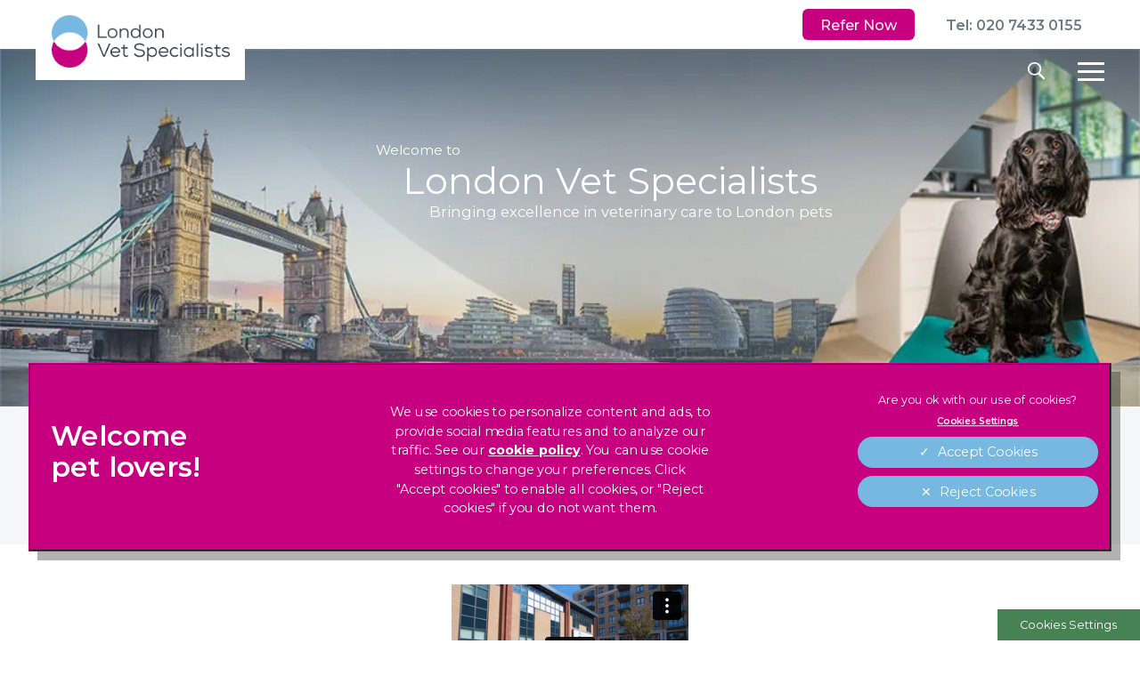

--- FILE ---
content_type: text/html; charset=utf-8
request_url: https://www.londonvetspecialists.vet/
body_size: 6624
content:
<!DOCTYPE html>
<html lang="en-gb" 
    dir="ltr">
<head>
    <!-- Google Tag Manager -->
    <script>(function(w,d,s,l,i){w[l]=w[l]||[];w[l].push({'gtm.start':
    new Date().getTime(),event:'gtm.js'});var f=d.getElementsByTagName(s)[0],
    j=d.createElement(s),dl=l!='dataLayer'?'&l='+l:'';j.async=true;j.src=
    'https://www.googletagmanager.com/gtm.js?id='+i+dl;f.parentNode.insertBefore(j,f);
    })(window,document,'script','dataLayer','GTM-5VTHLS8');</script>
    <!-- End Google Tag Manager -->

    <meta name="language" content="en"/>
    <meta name="viewport" content="width=device-width, initial-scale=1" />
    <meta charset="utf-8">
	<meta name="description" content="LVS are leading vets in London, veterinary referral specialists providing the highest level of professional and compassionate pet health care, contact us">
	<meta name="generator" content="Clickingmad Limited">
	<title>London Vet Specialists | Vet Referral Specialists in London</title>
	<link href="/media/templates/site/clickingmad/images/favicon-lvs-16.png" rel="icon" type="image/png">
	<link href="https://www.londonvetspecialists.vet/search?format=opensearch" rel="search" title="OpenSearch London Vet Specialists" type="application/opensearchdescription+xml">

    <link href="/media/templates/site/clickingmad/css/main.css?96700a823a2bc97edf6d8eb2a27e7133" rel="stylesheet" data-asset-name="clickingmad.css.main">
	<style>.rslides .lld.slide-1 .bgpng{display:none;background-image:none}.rslides .lld.slide-1 .bgpng-1{display:block}.rslides .lld.slide-1{background-image:url(/images/headers/home/hp-banner-480-12-11-2024.webp)}@media all and (min-width:768px){.rslides .lld.slide-1 .bgpng{display:none;background-image:none}.rslides .lld.slide-1 .bgpng-2{display:block}.rslides .lld.slide-1{background-image:url(/images/headers/home/hp-banner-768-12-11-2024.webp)}}@media all and (min-width:1024px){.rslides .lld.slide-1 .bgpng{display:none;background-image:none}.rslides .lld.slide-1 .bgpng-3{display:block}.rslides .lld.slide-1{background-image:url(/images/headers/home/hp-banner-1024-12-11-2024.webp)}}@media all and (min-width:1366px){.rslides .lld.slide-1 .bgpng{display:none;background-image:none}.rslides .lld.slide-1 .bgpng-4{display:block}.rslides .lld.slide-1{background-image:url(/images/headers/home/hp-banner-1366-12-11-2024.webp)}}@media all and (min-width:1903px){.rslides .lld.slide-1 .bgpng{display:none;background-image:none}.rslides .lld.slide-1 .bgpng-5{display:block}.rslides .lld.slide-1{background-image:url(/images/headers/home/hp-banner-1903-12-11-2024.webp)}}</style>

    <script src="/media/vendor/jquery/js/jquery.js?3.7.1" data-asset-name="jquery"></script>
	<script src="/media/templates/site/clickingmad/js/fancybox.js?c41def3c92f3e3ac036834daedf9e288" defer data-asset-name="clickingmad.js.fancybox"></script>
	<script src="/media/templates/site/clickingmad/js/site.js?c41def3c92f3e3ac036834daedf9e288" defer data-asset-name="clickingmad.js.site"></script>
	<script type="application/json" class="joomla-script-options new">{
    "joomla.jtext": {
        "MOD_FINDER_SEARCH_VALUE": "Type here to search whole website",
        "ERROR": "Error",
        "MESSAGE": "Message",
        "NOTICE": "Notice",
        "WARNING": "Warning",
        "JCLOSE": "Close",
        "JOK": "OK",
        "JOPEN": "Open"
    },
    "finder-search": {
        "url": "\/component\/finder\/?task=suggestions.suggest&format=json&tmpl=component&Itemid=101"
    },
    "system.paths": {
        "root": "",
        "rootFull": "https:\/\/www.londonvetspecialists.vet\/",
        "base": "",
        "baseFull": "https:\/\/www.londonvetspecialists.vet\/"
    },
    "csrf.token": "f5ef75725ab3276a05b8efa2c4c7909a"
}</script>
	<script src="/media/system/js/core.js?a3d8f8" data-asset-name="core"></script>
	<script src="/media/vendor/awesomplete/js/awesomplete.js?d721b1f5888cb7e6bc52f549aa07dbf8" data-asset-name="awesomplete"></script>
	<script src="/media/com_finder/js/finder.js?755761" data-asset-name="com_finder.finder"></script>
	<script src="/media/mod_mobilefirstheader/js/mobilefirstheader.js?a5394c708be918b9dceeb7291f00d413" defer data-asset-name="clickingmad.js.mobilefirstheader"></script>
	<script src="/media/system/js/messages.js?9a4811" type="module" data-asset-name="messages" data-asset-dependencies="messages-legacy"></script>
	<script type="application/ld+json">{
    "@context": "https://schema.org",
    "@graph": [
        {
            "@type": "Organization",
            "@id": "https://www.londonvetspecialists.vet/#/schema/Organization/base",
            "name": "London Vet Specialists",
            "url": "https://www.londonvetspecialists.vet/"
        },
        {
            "@type": "WebSite",
            "@id": "https://www.londonvetspecialists.vet/#/schema/WebSite/base",
            "url": "https://www.londonvetspecialists.vet/",
            "name": "London Vet Specialists",
            "publisher": {
                "@id": "https://www.londonvetspecialists.vet/#/schema/Organization/base"
            },
            "potentialAction": {
                "@type": "SearchAction",
                "target": "https://www.londonvetspecialists.vet/search?q={search_term_string}",
                "query-input": "required name=search_term_string"
            }
        },
        {
            "@type": "WebPage",
            "@id": "https://www.londonvetspecialists.vet/#/schema/WebPage/base",
            "url": "https://www.londonvetspecialists.vet/",
            "name": "London Vet Specialists | Vet Referral Specialists in London",
            "description": "LVS are leading vets in London, veterinary referral specialists providing the highest level of professional and compassionate pet health care, contact us",
            "isPartOf": {
                "@id": "https://www.londonvetspecialists.vet/#/schema/WebSite/base"
            },
            "about": {
                "@id": "https://www.londonvetspecialists.vet/#/schema/Organization/base"
            },
            "inLanguage": "en-GB"
        }
    ]
}</script>


    <!-- OneTrust Cookies Consent Notice start -->
    <script src="https://cdn.cookielaw.org/scripttemplates/otSDKStub.js"  type="text/javascript" charset="UTF-8" data-domain-script="b3ca39ec-fbf1-4824-a300-f9fef75a0213"></script>
    <script type="text/javascript">
    function OptanonWrapper() {
    }
    </script>
</head>

<body class="body-content body-home-page body-view-article body-id-1 body-itemid-101 ">
    <!-- Google Tag Manager (noscript) -->
    <noscript><iframe src="https://www.googletagmanager.com/ns.html?id=GTM-5VTHLS8"
    height="0" width="0" style="display:none;visibility:hidden"></iframe></noscript>
    <!-- End Google Tag Manager (noscript) -->
    
    <div id="container" class="">

        <header>
            <div id="header">
                <div class="wc">
                    <div class="mobile-header">
                        <a href="#" class="whole-menu" title="Show Menu"><span class="icon"><span></span><span></span><span></span></span><span class="menu-text">Menu</span></a>
                    </div>

                    <div class="logo">
                        <a href="/"><img src="/media/templates/site/clickingmad/images/london-vet-specialists-logo-header.webp" 
                            alt="London Vet Specialists logo" width="245px" height="72px"/></a>
                    </div>

                    <div class="header-contact">
                        
<div id="mod-custom141" class="mod-custom custom">
    <p><a href="/veterinary-professionals/refer-a-case">Refer Now</a></p>
<p><a href="tel:020%207433%200155" class="header-phone">Tel: 020 7433 0155</a></p></div>

                    </div>

                    <nav>
                        <div id="menu-search">
                            <div class="wc">
                                <div id="innerheader">
                                    <div id="mainmenu">
                                        <ul class="mod-menu mod-list nav ">
<li class="nav-item item-101 default current active"><a href="/" aria-current="page">Home</a></li><li class="nav-item item-727 deeper parent"><a href="/veterinary-professionals" >Vet Professionals</a><ul class="mod-menu__sub list-unstyled small"><li class="nav-item item-739"><a href="/veterinary-professionals/refer-a-case" >Refer a Case</a></li><li class="nav-item item-740"><a href="/veterinary-professionals/cpd" >CPD</a></li><li class="nav-item item-772"><a href="/veterinary-professionals/case-studies" >Case Studies</a></li><li class="nav-item item-755"><a href="/veterinary-professionals/fixed-price-packages" >Fixed Price Packages</a></li></ul></li><li class="nav-item item-726 deeper parent"><a href="/pet-owners" >Pet Owners</a><ul class="mod-menu__sub list-unstyled small"><li class="nav-item item-733"><a href="/pet-owners/what-to-expect" >What to expect?</a></li><li class="nav-item item-734"><a href="/pet-owners/what-is-a-veterinary-specialist" >What is a veterinary specialist?</a></li><li class="nav-item item-735"><a href="/pet-owners/what-is-a-referral" >What is a referral?</a></li><li class="nav-item item-736"><a href="/pet-owners/how-to-be-referred" >How to be referred?</a></li><li class="nav-item item-737"><a href="/pet-owners/payment-and-insurance" >Payment and Insurance</a></li><li class="nav-item item-738"><a href="/pet-owners/faqs" >FAQs</a></li></ul></li><li class="nav-item item-732 deeper parent"><a href="/our-services" >Our Services</a><ul class="mod-menu__sub list-unstyled small"><li class="nav-item item-805"><a href="/our-services/anaesthesia-and-analgesia" >Anaesthesia and Analgesia</a></li><li class="nav-item item-926"><a href="/our-services/behavioural-medicine" >Behavioural Medicine</a></li><li class="nav-item item-806"><a href="/our-services/cardiology" >Cardiology</a></li><li class="nav-item item-807"><a href="/our-services/dermatology" >Dermatology</a></li><li class="nav-item item-808"><a href="/our-services/diagnostic-imaging" >Diagnostic Imaging</a></li><li class="nav-item item-809"><a href="/our-services/internal-medicine" >Internal Medicine</a></li><li class="nav-item item-810"><a href="/our-services/neurology" >Neurology</a></li><li class="nav-item item-812"><a href="/our-services/oncology" >Oncology</a></li><li class="nav-item item-811"><a href="/our-services/ophthalmology" >Ophthalmology</a></li><li class="nav-item item-813"><a href="/our-services/orthopaedics" >Orthopaedics</a></li><li class="nav-item item-814"><a href="/our-services/soft-tissue-surgery" >Soft Tissue Surgery</a></li></ul></li><li class="nav-item item-728 deeper parent"><a href="/about-us" >About Us</a><ul class="mod-menu__sub list-unstyled small"><li class="nav-item item-753 deeper parent"><a href="/about-us/meet-the-team" >Meet The Team</a><ul class="mod-menu__sub list-unstyled small"><li class="nav-item item-815"><a href="/about-us/meet-the-team/clinicians" >Clinicians</a></li><li class="nav-item item-816"><a href="/about-us/meet-the-team/interns" >Interns</a></li><li class="nav-item item-817"><a href="/about-us/meet-the-team/nursing-team" >Nursing Team</a></li><li class="nav-item item-818"><a href="/about-us/meet-the-team/client-care-team" >Client Care Team</a></li><li class="nav-item item-819"><a href="/about-us/meet-the-team/management" >Management</a></li><li class="nav-item item-839"><a href="/about-us/meet-the-team/clinical-support" >Clinical Support</a></li></ul></li><li class="nav-item item-754 deeper parent"><a href="/about-us/our-facilities" >Our Facilities</a><ul class="mod-menu__sub list-unstyled small"><li class="nav-item item-759"><a href="/about-us/our-facilities/imaging-suite" >Imaging Suite</a></li><li class="nav-item item-760"><a href="/about-us/our-facilities/theatre-suite" >Theatre Suite</a></li><li class="nav-item item-763"><a href="/about-us/our-facilities/cardiology-suite" >Cardiology Suite</a></li><li class="nav-item item-764"><a href="/about-us/our-facilities/oncology-suite" >Oncology Suite</a></li><li class="nav-item item-765"><a href="/about-us/our-facilities/new-referral-centre" >New Referral Centre</a></li></ul></li><li class="nav-item item-756"><a href="/about-us/cat-friendly-accreditation" >Cat Friendly Accreditation</a></li><li class="nav-item item-757"><a href="/about-us/dog-friendly-accreditation" >Dog Friendly Accreditation</a></li><li class="nav-item item-758"><a href="/about-us/sustainability" >Sustainability</a></li></ul></li><li class="nav-item item-729 deeper parent"><a href="/careers" >Careers</a><ul class="mod-menu__sub list-unstyled small"><li class="nav-item item-849"><a href="/careers" >Vacancies</a></li><li class="nav-item item-767"><a href="/careers/nursing" >Nursing</a></li><li class="nav-item item-771"><a href="/careers/support-team" >Support team</a></li><li class="nav-item item-769"><a href="/careers/internships" >Internships</a></li></ul></li><li class="nav-item item-730"><a href="/news" >News</a></li><li class="nav-item item-107"><a href="/contact-us" >Contact Us</a></li></ul>

                                    </div>
                                </div>
                            </div>

                            <div id="searchbox"><span class="btn"><i></i></span></div>
                        </div>
                    </nav>
                </div>
            </div>
        </header>

        <div id="hero">
            <ul class="rslides" data-ckm-slides='{"commentContainer":0,"auto":1,"speed":500,"timeout":4000,"pager":0,"pagerContainer":0,"nav":0,"random":0,"pause":0,"pauseControls":0,"prevText":"Previous","nextText":"Next"}' style="max-width: 1920px"><li class="slide-1 lld active"><img class="changingimage bgpng bgpng-1" src="/modules/mod_mobilefirstheader/src/1x1.png" alt="London Vet Specialists | Vet Referral Specialists in London"  style="height:0;padding-top:31.458%" /><img class="changingimage bgpng bgpng-2" src="/modules/mod_mobilefirstheader/src/1x1.png" alt="London Vet Specialists | Vet Referral Specialists in London"  style="height:0;padding-top:31.51%" /><img class="changingimage bgpng bgpng-3" src="/modules/mod_mobilefirstheader/src/1x1.png" alt="London Vet Specialists | Vet Referral Specialists in London"  style="height:0;padding-top:31.445%" /><img class="changingimage bgpng bgpng-4" src="/modules/mod_mobilefirstheader/src/1x1.png" alt="London Vet Specialists | Vet Referral Specialists in London"  style="height:0;padding-top:31.406%" /><img class="changingimage bgpng bgpng-5" src="/modules/mod_mobilefirstheader/src/1x1.png" alt="London Vet Specialists | Vet Referral Specialists in London"  style="height:0;padding-top:31.424%" /><div class="rslides-comment"><p><span>Welcome to </span><span>London Vet Specialists </span><span>Bringing excellence in veterinary care to London pets</span></p></div></li></ul>

            <div class="hero-boxes">
                <div class="wc">
                    
<div id="mod-custom140" class="mod-custom custom">
    <div class="hero-cta vet-professional"><a href="/veterinary-professionals"><span>Information for </span>Vet Professional</a></div>
<div class="hero-cta pet-owner"><a href="/pet-owners"><span>Information for </span>Pet Owners</a></div></div>

                </div>
            </div>
        </div>

        
        <div id="content-ckm" class="">
            <div class="wc">
                                    <div id="hp-showcase-video">
                        
<div id="mod-custom203" class="mod-custom custom">
    <div><iframe src="https://player.vimeo.com/video/1028756146?h=88cf049a56&amp;badge=0&amp;autopause=0&amp;player_id=0&amp;portrait=0&amp;byline=0&amp;title=0&amp;app_id=58479&amp;dnt=1" width="1200" height="675" title="LVS Showcase - V5" allow="autoplay; fullscreen; picture-in-picture; clipboard-write" frameborder="0"></iframe></div></div>

                    </div>
                
                <div id="system-message-container" aria-live="polite"></div>

                <main>
                    <div id="offer-banner">
                        
<div id="mod-custom201" class="mod-custom custom">
    <div class="img-box tplo">
<h2>We see all TPLO cases within 48 hours*</h2>
<p>New fixed price of £4750 across all patient weights</p>
<p><a href="/tibial-plateau-levelling-osteotomy-tplo" class="cta primary solid">Refer Now</a></p>
</div></div>

                    </div>
           
                    <div class="com-content-article item-page">
    <meta itemprop="inLanguage" content="en-GB">
    
    
        <div class="page-header">
        <h1>
            Welcome to London Vet Specialists        </h1>
                            </div>
        
        
    
    
        
                                                <div class="com-content-article__body">
        <p class="hp-intro-text">At London Vet Specialists, our specialist multidisciplinary team is committed to delivering the very highest standards of care to our patients, <br />their owners and referring vets alike.</p>     </div>

        
                                        </div>

                    
                </main>
            </div>
        </div>

                    <div id="hp-content">
                <div class="wc">
                    <div id="hp-team">
                        <div class="moduletable  hp-team">
        
<div id="mod-custom142" class="mod-custom custom">
    <h2>One amazing team</h2>
<p>London Vet Specialists is the only centre in London to offer a dedicated multidisciplinary vet-referral service.</p>
<p><a href="/about-us/meet-the-team" class="cta">View the Team</a></p>
<p class="nametag">Dr Laura Bree</p></div>
</div>

                    </div>
                    
                    <div id="hp-services">
                        <div class="moduletable  hp-services">
        
<div id="mod-custom143" class="mod-custom custom">
    <h2>Services from London Vet Specialists</h2>
<div id="services-container">
<div class="a-and-a service-box"><a href="/our-services/orthopaedics">
<div class="box-image"><img src="/images/Content/service_boxes/hp-services-orthopaedics-2024.webp" alt="service orthopaedics" width="570" height="327" /></div>
<span class="box-text">Orthopaedics</span> </a></div>
<div class="cardio service-box"><a href="/our-services/cardiology">
<div class="box-image"><img src="/images/Content/service_boxes/hp-services-cardiology-2024.webp" alt="service cardiology" width="358" height="326" /></div>
<span class="box-text">Cardiology</span> </a></div>
<div class="derma service-box"><a href="/our-services/dermatology">
<div class="box-image"><img src="/images/Content/service_boxes/hp-services-dermatology-2024.webp" alt="service dermatology" width="358" height="326" /></div>
<span class="box-text">Dermatology</span> </a></div>
<div class="int-med service-box"><a href="/our-services/internal-medicine">
<div class="box-image"><img src="/images/Content/service_boxes/hp-services-medicine-2024.webp" alt="service medicine" width="570" height="327" /></div>
<span class="box-text">Internal Medicine</span> </a></div>
<div class="diagnostic service-box"><a href="/our-services/neurology">
<div class="box-image"><img src="/images/Content/service_boxes/hp-services-neurology-2024.webp" alt="service neurology" width="579" height="695" /></div>
<span class="box-text">Neurology</span> </a></div>
<div class="surgery service-box"><a href="/our-services/soft-tissue-surgery">
<div class="box-image"><img src="/images/Content/service_boxes/hp-services-surgery-2024.webp" alt="service surgery" width="1189" height="326" /></div>
<span class="box-text">Surgery</span> </a></div>
<div class="opthal service-box"><a href="/our-services/ophthalmology">
<div class="box-image"><img src="/images/Content/service_boxes/hp-services-ophthalmology-2024.webp" alt="service ophthalmology" width="358" height="326" /></div>
<span class="box-text">Ophthalmology</span> </a></div>
<div class="anaesthesia service-box"><a href="/our-services/anaesthesia-and-analgesia">
<div class="box-image"><img src="/images/Content/service_boxes/hp-services-anaesthesia-2024.webp" alt="service anaesthea analgesia" width="570" height="327" /></div>
<span class="box-text">Anaesthesia &amp; Analgesia</span> </a></div>
<div class="imaging service-box"><a href="/our-services/diagnostic-imaging">
<div class="box-image"><img src="/images/Content/service_boxes/hp-services-diagnostic-imaging-2024.webp" alt="service imaging" width="570" height="327" /></div>
<span class="box-text">Diagnostic Imaging</span> </a></div>
<div class="ecc service-box"><a href="/our-services/oncology">
<div class="box-image"><img src="/images/Content/service_boxes/hp-services-oncology-2025a.webp" alt="service oncology" width="356" height="325" /></div>
<span class="box-text">Oncology</span> </a></div>
</div></div>
</div>

                    </div>
                </div>

                <div id="hp-map">
                    <div class="wc">
                        
<div id="mod-custom144" class="mod-custom custom">
    <div class="quote"><a href="/about-us/our-facilities/new-referral-centre">
<h3>New Hospital</h3>
<p>Our new state-of-the-art animal hospital is now open in Hammersmith, London</p>
<p>Take a tour</p>
</a></div></div>

                    </div>
                </div>

                <div id="hp-ctas">
                    <div class="wc">
                        
<div id="mod-custom145" class="mod-custom custom">
    <div class="boxes">
<div class="box">
<h2>CPD Events</h2>
<p class="intro" style="display: none;">Dive into our extensive selection of Continuing Personal Development events happening throughout the year, along with a collection of past webinars you can revisit anytime.</p>
<p><a href="/veterinary-professionals/cpd" class="cta">Learn more</a></p>
</div>
<div class="box">
<h2>Careers with us</h2>
<p class="intro" style="display: none;">Join our passionate team dedicated to providing exceptional care for animals. Explore rewarding career opportunities and make a difference today.</p>
<p><a href="/careers" class="cta">Learn more</a></p>
</div>
</div></div>

                    </div>
                </div>

                <div id="hp-video">
                    <div class="wc">
                        
                    </div>
                </div>

                <div id="latest-news">
                    <div class="wc">
                        <h2>Latest News from London Vet Specialists</h2>
                        <div class="newsflash ">
	
<div class="news-item">

<img src="/images/News/news-default-lvs.webp" alt="Purr-fect care for cats at LVS" itemprop="thumbnailUrl" width="400" height="280" loading="lazy">	
	<div class="news-text">
					<h4 class="newsflash-title">

							<a href="/news/177-purr-fect-care-for-cats-at-lvs">
				Purr-fect care for cats at LVS</a>
				
			</h4>
		

					<span class="ckmdate">August 11th, 2025</span>
			
		<a class="readmore" href="/news/177-purr-fect-care-for-cats-at-lvs">Read more</a>	</div>
</div>
	
<div class="news-item">

<img src="/images/News/news-default-lvs.webp" alt="Vets keep cool to help treat wobbly penguins" itemprop="thumbnailUrl" width="400" height="280" loading="lazy">	
	<div class="news-text">
					<h4 class="newsflash-title">

							<a href="/news/176-vets-keep-cool-to-help-treat-wobbly-penguins">
				Vets keep cool to help treat wobbly penguins</a>
				
			</h4>
		

					<span class="ckmdate">August 11th, 2025</span>
			
		<a class="readmore" href="/news/176-vets-keep-cool-to-help-treat-wobbly-penguins">Read more</a>	</div>
</div>
</div>

                    </div>
                </div>
            </div>
        
        <div id="prefooter">            
            <div class="wc">
                
<div id="mod-custom148" class="mod-custom custom">
    <p class="" style="margin: 0;"><img src="/images/Content/lvs-logo-white.webp" alt="lvs logo white" width="525" height="156" class="prefooter-logo" /></p>
<div class="prefooter-left">
<p>London Vet Specialists</p>
<p>70 Chancellor's Rd, Hammersmith, London, W6 9RS</p>
<p><span class="tel"><strong>Tel:</strong> <a href="tel:020%207433%200155">020 7433 0155</a><br class="large-desktop off" /></span><span class="email"><strong>Email:</strong> <a href="/cdn-cgi/l/email-protection#87e2e9f6f2eef5eee2f4c7ebe8e9e3e8e9f1e2f3f4f7e2e4eee6ebeef4f3f4a9f1e2f3"><span class="__cf_email__" data-cfemail="c1a4afb0b4a8b3a8a4b281adaeafa5aeafb7a4b5b2b1a4a2a8a0ada8b2b5b2efb7a4b5">[email&#160;protected]</span></a></span></p>
<p class="prefooter-ctas"><a href="/veterinary-professionals" class="cta vp">Vet Professionals</a> <a href="/pet-owners" class="cta pa">Pet Owners</a></p>
</div></div>

            </div>
        </div>

        <footer>
            <div class="wc">
                <div id="footer" class="">
                    <div id="footer-left">
                        <div id="linnaeus">
                            
<div id="mod-custom139" class="mod-custom custom">
    <p><a href="https://www.linnaeusgroup.co.uk/" target="_blank" rel="noopener"><img src="/images/Content/lvs-linnaeus-logo-lockup.webp" alt="lvs linnaeus logo lockup" width="416" height="81" /></a></p></div>

                        </div>
                        <div id="footer-inner-right">
                            <div id="copy">
                                <span>&copy; 2026 London Vet Specialists,</span>
                                <span>Part of Linnaeus, an Affiliate of Mars, Incorporated</span>
                            </div>
                            <a class="clickingmad" 
                                href="https://www.clickingmad.com" 
                                title="Website Development by Clickingmad" 
                                target="_blank" 
                                rel="noopener">Website Design Agency</a>
                        </div>
                    </div>

                    <div id="footer-bottom">
                        <nav>
                            <div id="footermenu"><ul class="mod-menu mod-list nav ">
<li class="nav-item item-343"><a href="https://www.mars.com/privacy" target="_blank" rel="noopener noreferrer">Privacy Statement</a></li><li class="nav-item item-116"><a href="/sitemap?view=html&amp;id=1" >Sitemap</a></li><li class="nav-item item-110"><a href="/legals-notice" >Legals Notice</a></li><li class="nav-item item-775"><a href="/images/Content/linn-2025-terms-of-service.pdf" >Terms of Service</a></li><li class="nav-item item-776"><a href="https://www.mars.com/accessibility" target="_blank" rel="noopener noreferrer">Accessibility</a></li><li class="nav-item item-111"><a href="https://www.mars.com/cookies-english" target="_blank" rel="noopener noreferrer">Cookies</a></li><li class="nav-item item-777"><a href="/images/linnaeus-client-experience-policy-lvs.pdf" target="_blank" rel="noopener noreferrer">Complaints</a></li><li class="nav-item item-778"><a href="https://www.mars.com/about/policies-and-practices/modern-slavery-act" target="_blank" rel="noopener noreferrer">Modern Slavery Act</a></li><li class="nav-item item-774"><a href="https://gbr.mars.com/about/gender-pay-gap-report" target="_blank" rel="noopener noreferrer">Gender Pay Gap Report</a></li><li class="nav-item item-779"><a href="/images/LINNAEUS-Customer-Charter-2023_LVS.pdf" target="_blank" rel="noopener noreferrer">Customer Charter</a></li></ul>
</div>
                        </nav>
                    </div>
                </div>
            </div>
        </footer>

    </div>

    <div id="search-popup">
        
<form class="mod-finder js-finder-searchform form-search" action="/search" method="get" role="search">
    <div class="close"><strong>Close Search</strong><div><span></span><span></span></div></div><div class="wc"><div id="search-cont"><div><h2>Search</h2><label for="mod-finder-searchword89" class="visually-hidden finder">Search</label><div class="mod-finder__search input-group"><input type="text" name="q" id="mod-finder-searchword89" class="js-finder-search-query form-control" value="" placeholder="Type here to search whole website"><button class="btn btn-primary" type="submit"><span class="icon-search icon-white" aria-hidden="true"></span> Search</button></div><span id="search-open"><!-- --></span></div></div></div>
            </form>

    </div>

    <div class="mars-cookie">
        <button id="ot-sdk-btn" class="ot-sdk-show-settings">Cookie Settings</button>
    </div>

    <style>@import url('https://fonts.googleapis.com/css2?family=Montserrat:ital,wght@0,100..900;1,100..900&display=swap');</style>
    
    
<script data-cfasync="false" src="/cdn-cgi/scripts/5c5dd728/cloudflare-static/email-decode.min.js"></script><script defer src="https://static.cloudflareinsights.com/beacon.min.js/vcd15cbe7772f49c399c6a5babf22c1241717689176015" integrity="sha512-ZpsOmlRQV6y907TI0dKBHq9Md29nnaEIPlkf84rnaERnq6zvWvPUqr2ft8M1aS28oN72PdrCzSjY4U6VaAw1EQ==" data-cf-beacon='{"version":"2024.11.0","token":"664700ce4a5b4d4ba7f7a3442796a83a","r":1,"server_timing":{"name":{"cfCacheStatus":true,"cfEdge":true,"cfExtPri":true,"cfL4":true,"cfOrigin":true,"cfSpeedBrain":true},"location_startswith":null}}' crossorigin="anonymous"></script>
</body>
</html>


--- FILE ---
content_type: text/html; charset=UTF-8
request_url: https://player.vimeo.com/video/1028756146?h=88cf049a56&badge=0&autopause=0&player_id=0&portrait=0&byline=0&title=0&app_id=58479&dnt=1
body_size: 6660
content:
<!DOCTYPE html>
<html lang="en">
<head>
  <meta charset="utf-8">
  <meta name="viewport" content="width=device-width,initial-scale=1,user-scalable=yes">
  
  <link rel="canonical" href="https://player.vimeo.com/video/1028756146?h=88cf049a56">
  <meta name="googlebot" content="noindex,indexifembedded">
  
  
  <title>LVS Showcase - V5 on Vimeo</title>
  <style>
      body, html, .player, .fallback {
          overflow: hidden;
          width: 100%;
          height: 100%;
          margin: 0;
          padding: 0;
      }
      .fallback {
          
              background-color: transparent;
          
      }
      .player.loading { opacity: 0; }
      .fallback iframe {
          position: fixed;
          left: 0;
          top: 0;
          width: 100%;
          height: 100%;
      }
  </style>
  <link rel="modulepreload" href="https://f.vimeocdn.com/p/4.46.25/js/player.module.js" crossorigin="anonymous">
  <link rel="modulepreload" href="https://f.vimeocdn.com/p/4.46.25/js/vendor.module.js" crossorigin="anonymous">
  <link rel="preload" href="https://f.vimeocdn.com/p/4.46.25/css/player.css" as="style">
</head>

<body>


<div class="vp-placeholder">
    <style>
        .vp-placeholder,
        .vp-placeholder-thumb,
        .vp-placeholder-thumb::before,
        .vp-placeholder-thumb::after {
            position: absolute;
            top: 0;
            bottom: 0;
            left: 0;
            right: 0;
        }
        .vp-placeholder {
            visibility: hidden;
            width: 100%;
            max-height: 100%;
            height: calc(2160 / 3840 * 100vw);
            max-width: calc(3840 / 2160 * 100vh);
            margin: auto;
        }
        .vp-placeholder-carousel {
            display: none;
            background-color: #000;
            position: absolute;
            left: 0;
            right: 0;
            bottom: -60px;
            height: 60px;
        }
    </style>

    

    
        <style>
            .vp-placeholder-thumb {
                overflow: hidden;
                width: 100%;
                max-height: 100%;
                margin: auto;
            }
            .vp-placeholder-thumb::before,
            .vp-placeholder-thumb::after {
                content: "";
                display: block;
                filter: blur(7px);
                margin: 0;
                background: url(https://i.vimeocdn.com/video/1948962175-50c9c717ca4584f2eeeeba78c61eb9f57154d0cae434941a22e16c141eb7be45-d?mw=80&q=85) 50% 50% / contain no-repeat;
            }
            .vp-placeholder-thumb::before {
                 
                margin: -30px;
            }
        </style>
    

    <div class="vp-placeholder-thumb"></div>
    <div class="vp-placeholder-carousel"></div>
    <script>function placeholderInit(t,h,d,s,n,o){var i=t.querySelector(".vp-placeholder"),v=t.querySelector(".vp-placeholder-thumb");if(h){var p=function(){try{return window.self!==window.top}catch(a){return!0}}(),w=200,y=415,r=60;if(!p&&window.innerWidth>=w&&window.innerWidth<y){i.style.bottom=r+"px",i.style.maxHeight="calc(100vh - "+r+"px)",i.style.maxWidth="calc("+n+" / "+o+" * (100vh - "+r+"px))";var f=t.querySelector(".vp-placeholder-carousel");f.style.display="block"}}if(d){var e=new Image;e.onload=function(){var a=n/o,c=e.width/e.height;if(c<=.95*a||c>=1.05*a){var l=i.getBoundingClientRect(),g=l.right-l.left,b=l.bottom-l.top,m=window.innerWidth/g*100,x=window.innerHeight/b*100;v.style.height="calc("+e.height+" / "+e.width+" * "+m+"vw)",v.style.maxWidth="calc("+e.width+" / "+e.height+" * "+x+"vh)"}i.style.visibility="visible"},e.src=s}else i.style.visibility="visible"}
</script>
    <script>placeholderInit(document,  false ,  true , "https://i.vimeocdn.com/video/1948962175-50c9c717ca4584f2eeeeba78c61eb9f57154d0cae434941a22e16c141eb7be45-d?mw=80\u0026q=85",  3840 ,  2160 );</script>
</div>

<div id="player" class="player"></div>
<script>window.playerConfig = {"cdn_url":"https://f.vimeocdn.com","vimeo_api_url":"api.vimeo.com","request":{"files":{"dash":{"cdns":{"akfire_interconnect_quic":{"avc_url":"https://vod-adaptive-ak.vimeocdn.com/exp=1769119150~acl=%2F8f6be303-be12-4ccc-874d-de80bc80a2f4%2Fpsid%3Da0a9729d9c0bb4fda4c316a9d144d32f7c6873511f6576246eec04f739bfc817%2F%2A~hmac=e8bd6ecebd6cb617d534f572c45a2f7f45d57e6b15f58340aec2c3f1cb18e246/8f6be303-be12-4ccc-874d-de80bc80a2f4/psid=a0a9729d9c0bb4fda4c316a9d144d32f7c6873511f6576246eec04f739bfc817/v2/playlist/av/primary/prot/cXNyPTE/playlist.json?omit=av1-hevc\u0026pathsig=8c953e4f~5qwSNt9dOsidFXBcjJesXahzVzBq1itm4vwfPhIZjW4\u0026qsr=1\u0026r=dXM%3D\u0026rh=3S4IC5","origin":"gcs","url":"https://vod-adaptive-ak.vimeocdn.com/exp=1769119150~acl=%2F8f6be303-be12-4ccc-874d-de80bc80a2f4%2Fpsid%3Da0a9729d9c0bb4fda4c316a9d144d32f7c6873511f6576246eec04f739bfc817%2F%2A~hmac=e8bd6ecebd6cb617d534f572c45a2f7f45d57e6b15f58340aec2c3f1cb18e246/8f6be303-be12-4ccc-874d-de80bc80a2f4/psid=a0a9729d9c0bb4fda4c316a9d144d32f7c6873511f6576246eec04f739bfc817/v2/playlist/av/primary/prot/cXNyPTE/playlist.json?pathsig=8c953e4f~5qwSNt9dOsidFXBcjJesXahzVzBq1itm4vwfPhIZjW4\u0026qsr=1\u0026r=dXM%3D\u0026rh=3S4IC5"},"fastly_skyfire":{"avc_url":"https://skyfire.vimeocdn.com/1769119150-0xb420e36e01f7a9f32f2ada08acc19a74d5f7230b/8f6be303-be12-4ccc-874d-de80bc80a2f4/psid=a0a9729d9c0bb4fda4c316a9d144d32f7c6873511f6576246eec04f739bfc817/v2/playlist/av/primary/prot/cXNyPTE/playlist.json?omit=av1-hevc\u0026pathsig=8c953e4f~5qwSNt9dOsidFXBcjJesXahzVzBq1itm4vwfPhIZjW4\u0026qsr=1\u0026r=dXM%3D\u0026rh=3S4IC5","origin":"gcs","url":"https://skyfire.vimeocdn.com/1769119150-0xb420e36e01f7a9f32f2ada08acc19a74d5f7230b/8f6be303-be12-4ccc-874d-de80bc80a2f4/psid=a0a9729d9c0bb4fda4c316a9d144d32f7c6873511f6576246eec04f739bfc817/v2/playlist/av/primary/prot/cXNyPTE/playlist.json?pathsig=8c953e4f~5qwSNt9dOsidFXBcjJesXahzVzBq1itm4vwfPhIZjW4\u0026qsr=1\u0026r=dXM%3D\u0026rh=3S4IC5"}},"default_cdn":"akfire_interconnect_quic","separate_av":true,"streams":[{"profile":"dfa05c48-95b2-43be-be46-eee30eed3e98","id":"5f90f114-72af-4a96-9e12-dd90f84f0e77","fps":25,"quality":"2160p"},{"profile":"f3f6f5f0-2e6b-4e90-994e-842d1feeabc0","id":"0c4e29a3-41af-4464-a9b9-b39adb4918cb","fps":25,"quality":"720p"},{"profile":"d0b41bac-2bf2-4310-8113-df764d486192","id":"3e3b39af-5ab1-49b5-9484-2445651c193e","fps":25,"quality":"240p"},{"profile":"f9e4a5d7-8043-4af3-b231-641ca735a130","id":"ad0e729d-3ea3-4a79-b709-ac1b2b9bbe5e","fps":25,"quality":"540p"},{"profile":"3df7c5aa-d9f3-4581-930f-f61ddf6e7738","id":"20141b95-76c4-441d-84ae-092fa9a59035","fps":25,"quality":"1440p"},{"profile":"c3347cdf-6c91-4ab3-8d56-737128e7a65f","id":"39362997-b23f-452c-903f-c14e53525455","fps":25,"quality":"360p"},{"profile":"5ff7441f-4973-4241-8c2e-976ef4a572b0","id":"5d5ecbca-4bc1-4bb7-8029-68c2349d9c47","fps":25,"quality":"1080p"}],"streams_avc":[{"profile":"d0b41bac-2bf2-4310-8113-df764d486192","id":"3e3b39af-5ab1-49b5-9484-2445651c193e","fps":25,"quality":"240p"},{"profile":"f9e4a5d7-8043-4af3-b231-641ca735a130","id":"ad0e729d-3ea3-4a79-b709-ac1b2b9bbe5e","fps":25,"quality":"540p"},{"profile":"3df7c5aa-d9f3-4581-930f-f61ddf6e7738","id":"20141b95-76c4-441d-84ae-092fa9a59035","fps":25,"quality":"1440p"},{"profile":"c3347cdf-6c91-4ab3-8d56-737128e7a65f","id":"39362997-b23f-452c-903f-c14e53525455","fps":25,"quality":"360p"},{"profile":"5ff7441f-4973-4241-8c2e-976ef4a572b0","id":"5d5ecbca-4bc1-4bb7-8029-68c2349d9c47","fps":25,"quality":"1080p"},{"profile":"dfa05c48-95b2-43be-be46-eee30eed3e98","id":"5f90f114-72af-4a96-9e12-dd90f84f0e77","fps":25,"quality":"2160p"},{"profile":"f3f6f5f0-2e6b-4e90-994e-842d1feeabc0","id":"0c4e29a3-41af-4464-a9b9-b39adb4918cb","fps":25,"quality":"720p"}]},"hls":{"cdns":{"akfire_interconnect_quic":{"avc_url":"https://vod-adaptive-ak.vimeocdn.com/exp=1769119150~acl=%2F8f6be303-be12-4ccc-874d-de80bc80a2f4%2Fpsid%3Da0a9729d9c0bb4fda4c316a9d144d32f7c6873511f6576246eec04f739bfc817%2F%2A~hmac=e8bd6ecebd6cb617d534f572c45a2f7f45d57e6b15f58340aec2c3f1cb18e246/8f6be303-be12-4ccc-874d-de80bc80a2f4/psid=a0a9729d9c0bb4fda4c316a9d144d32f7c6873511f6576246eec04f739bfc817/v2/playlist/av/primary/prot/cXNyPTE/playlist.m3u8?locale=en\u0026omit=av1-hevc-opus\u0026pathsig=8c953e4f~TU4vGc9tAD_bu5fBlomhMowjMGUHlxU_hUHU_zixw74\u0026qsr=1\u0026r=dXM%3D\u0026rh=3S4IC5\u0026sf=fmp4","origin":"gcs","url":"https://vod-adaptive-ak.vimeocdn.com/exp=1769119150~acl=%2F8f6be303-be12-4ccc-874d-de80bc80a2f4%2Fpsid%3Da0a9729d9c0bb4fda4c316a9d144d32f7c6873511f6576246eec04f739bfc817%2F%2A~hmac=e8bd6ecebd6cb617d534f572c45a2f7f45d57e6b15f58340aec2c3f1cb18e246/8f6be303-be12-4ccc-874d-de80bc80a2f4/psid=a0a9729d9c0bb4fda4c316a9d144d32f7c6873511f6576246eec04f739bfc817/v2/playlist/av/primary/prot/cXNyPTE/playlist.m3u8?locale=en\u0026omit=opus\u0026pathsig=8c953e4f~TU4vGc9tAD_bu5fBlomhMowjMGUHlxU_hUHU_zixw74\u0026qsr=1\u0026r=dXM%3D\u0026rh=3S4IC5\u0026sf=fmp4"},"fastly_skyfire":{"avc_url":"https://skyfire.vimeocdn.com/1769119150-0xb420e36e01f7a9f32f2ada08acc19a74d5f7230b/8f6be303-be12-4ccc-874d-de80bc80a2f4/psid=a0a9729d9c0bb4fda4c316a9d144d32f7c6873511f6576246eec04f739bfc817/v2/playlist/av/primary/prot/cXNyPTE/playlist.m3u8?locale=en\u0026omit=av1-hevc-opus\u0026pathsig=8c953e4f~TU4vGc9tAD_bu5fBlomhMowjMGUHlxU_hUHU_zixw74\u0026qsr=1\u0026r=dXM%3D\u0026rh=3S4IC5\u0026sf=fmp4","origin":"gcs","url":"https://skyfire.vimeocdn.com/1769119150-0xb420e36e01f7a9f32f2ada08acc19a74d5f7230b/8f6be303-be12-4ccc-874d-de80bc80a2f4/psid=a0a9729d9c0bb4fda4c316a9d144d32f7c6873511f6576246eec04f739bfc817/v2/playlist/av/primary/prot/cXNyPTE/playlist.m3u8?locale=en\u0026omit=opus\u0026pathsig=8c953e4f~TU4vGc9tAD_bu5fBlomhMowjMGUHlxU_hUHU_zixw74\u0026qsr=1\u0026r=dXM%3D\u0026rh=3S4IC5\u0026sf=fmp4"}},"default_cdn":"akfire_interconnect_quic","separate_av":true}},"file_codecs":{"av1":[],"avc":["3e3b39af-5ab1-49b5-9484-2445651c193e","ad0e729d-3ea3-4a79-b709-ac1b2b9bbe5e","20141b95-76c4-441d-84ae-092fa9a59035","39362997-b23f-452c-903f-c14e53525455","5d5ecbca-4bc1-4bb7-8029-68c2349d9c47","5f90f114-72af-4a96-9e12-dd90f84f0e77","0c4e29a3-41af-4464-a9b9-b39adb4918cb"],"hevc":{"dvh1":[],"hdr":[],"sdr":[]}},"lang":"en","referrer":"https://www.londonvetspecialists.vet/","cookie_domain":".vimeo.com","signature":"aaa780d87b84cfd6311af1c1bd1dd8ba","timestamp":1769115550,"expires":3600,"thumb_preview":{"url":"https://videoapi-sprites.vimeocdn.com/video-sprites/image/5efb069e-969d-45ab-b11e-91c67230410e.0.jpeg?ClientID=sulu\u0026Expires=1769118461\u0026Signature=faaa32ed5e744709187cffe3153e740b55741dac","height":2640,"width":4686,"frame_height":240,"frame_width":426,"columns":11,"frames":120},"currency":"USD","session":"8cd953c0c8a85d5500a47c45da52d375c8e6ebbe1769115550","cookie":{"volume":1,"quality":null,"hd":0,"captions":null,"transcript":null,"captions_styles":{"color":null,"fontSize":null,"fontFamily":null,"fontOpacity":null,"bgOpacity":null,"windowColor":null,"windowOpacity":null,"bgColor":null,"edgeStyle":null},"audio_language":null,"audio_kind":null,"qoe_survey_vote":0},"build":{"backend":"31e9776","js":"4.46.25"},"urls":{"js":"https://f.vimeocdn.com/p/4.46.25/js/player.js","js_base":"https://f.vimeocdn.com/p/4.46.25/js","js_module":"https://f.vimeocdn.com/p/4.46.25/js/player.module.js","js_vendor_module":"https://f.vimeocdn.com/p/4.46.25/js/vendor.module.js","locales_js":{"de-DE":"https://f.vimeocdn.com/p/4.46.25/js/player.de-DE.js","en":"https://f.vimeocdn.com/p/4.46.25/js/player.js","es":"https://f.vimeocdn.com/p/4.46.25/js/player.es.js","fr-FR":"https://f.vimeocdn.com/p/4.46.25/js/player.fr-FR.js","ja-JP":"https://f.vimeocdn.com/p/4.46.25/js/player.ja-JP.js","ko-KR":"https://f.vimeocdn.com/p/4.46.25/js/player.ko-KR.js","pt-BR":"https://f.vimeocdn.com/p/4.46.25/js/player.pt-BR.js","zh-CN":"https://f.vimeocdn.com/p/4.46.25/js/player.zh-CN.js"},"ambisonics_js":"https://f.vimeocdn.com/p/external/ambisonics.min.js","barebone_js":"https://f.vimeocdn.com/p/4.46.25/js/barebone.js","chromeless_js":"https://f.vimeocdn.com/p/4.46.25/js/chromeless.js","three_js":"https://f.vimeocdn.com/p/external/three.rvimeo.min.js","hive_sdk":"https://f.vimeocdn.com/p/external/hive-sdk.js","hive_interceptor":"https://f.vimeocdn.com/p/external/hive-interceptor.js","proxy":"https://player.vimeo.com/static/proxy.html","css":"https://f.vimeocdn.com/p/4.46.25/css/player.css","chromeless_css":"https://f.vimeocdn.com/p/4.46.25/css/chromeless.css","fresnel":"https://arclight.vimeo.com/add/player-stats","player_telemetry_url":"https://arclight.vimeo.com/player-events","telemetry_base":"https://lensflare.vimeo.com"},"flags":{"plays":1,"dnt":1,"autohide_controls":0,"preload_video":"metadata_on_hover","qoe_survey_forced":0,"ai_widget":0,"ecdn_delta_updates":0,"disable_mms":0,"check_clip_skipping_forward":0},"country":"US","client":{"ip":"18.118.130.68"},"ab_tests":{"cross_origin_texttracks":{"group":"variant","track":false,"data":null}},"atid":"3804979797.1769115550","ai_widget_signature":"109e64a6c4edfa637e95f0655fda7b3ff5dd10e69722c982e2b851147ed12985_1769119150","config_refresh_url":"https://player.vimeo.com/video/1028756146/config/request?atid=3804979797.1769115550\u0026expires=3600\u0026referrer=https%3A%2F%2Fwww.londonvetspecialists.vet%2F\u0026session=8cd953c0c8a85d5500a47c45da52d375c8e6ebbe1769115550\u0026signature=aaa780d87b84cfd6311af1c1bd1dd8ba\u0026time=1769115550\u0026v=1"},"player_url":"player.vimeo.com","video":{"id":1028756146,"title":"LVS Showcase - V5","width":3840,"height":2160,"duration":173,"url":"","share_url":"https://vimeo.com/1028756146/88cf049a56","embed_code":"\u003ciframe title=\"vimeo-player\" src=\"https://player.vimeo.com/video/1028756146?h=88cf049a56\" width=\"640\" height=\"360\" frameborder=\"0\" referrerpolicy=\"strict-origin-when-cross-origin\" allow=\"autoplay; fullscreen; picture-in-picture; clipboard-write; encrypted-media; web-share\"   allowfullscreen\u003e\u003c/iframe\u003e","default_to_hd":0,"privacy":"unlisted","embed_permission":"public","thumbnail_url":"https://i.vimeocdn.com/video/1948962175-50c9c717ca4584f2eeeeba78c61eb9f57154d0cae434941a22e16c141eb7be45-d","owner":{"id":96780204,"name":"Perspective Studios","img":"https://i.vimeocdn.com/portrait/68540172_60x60?sig=684dcfd4d556f1528063f95a0679648507d491533ae914763b239b61e78b59b0\u0026v=1\u0026region=us","img_2x":"https://i.vimeocdn.com/portrait/68540172_60x60?sig=684dcfd4d556f1528063f95a0679648507d491533ae914763b239b61e78b59b0\u0026v=1\u0026region=us","url":"https://vimeo.com/user96780204","account_type":"business"},"spatial":0,"live_event":null,"version":{"current":null,"available":[{"id":962060208,"file_id":3841063049,"is_current":true}]},"unlisted_hash":"88cf049a56","rating":{"id":6},"fps":25,"bypass_token":"eyJ0eXAiOiJKV1QiLCJhbGciOiJIUzI1NiJ9.eyJjbGlwX2lkIjoxMDI4NzU2MTQ2LCJleHAiOjE3NjkxMTkyMDB9.xFzIgm52Wg6ojmZbOa6SaqiQNytTgpRcH-BVJJmikeg","channel_layout":"stereo","ai":0,"locale":"en"},"user":{"id":0,"team_id":0,"team_origin_user_id":0,"account_type":"none","liked":0,"watch_later":0,"owner":0,"mod":0,"logged_in":0,"private_mode_enabled":0,"vimeo_api_client_token":"eyJhbGciOiJIUzI1NiIsInR5cCI6IkpXVCJ9.eyJzZXNzaW9uX2lkIjoiOGNkOTUzYzBjOGE4NWQ1NTAwYTQ3YzQ1ZGE1MmQzNzVjOGU2ZWJiZTE3NjkxMTU1NTAiLCJleHAiOjE3NjkxMTkxNTAsImFwcF9pZCI6MTE4MzU5LCJzY29wZXMiOiJwdWJsaWMgc3RhdHMifQ.pYtMLUrH9xwXfB64jUbhFg4huvjgcK_14FZwvwxf2M8"},"view":1,"vimeo_url":"vimeo.com","embed":{"audio_track":"","autoplay":0,"autopause":0,"dnt":1,"editor":0,"keyboard":1,"log_plays":1,"loop":0,"muted":0,"on_site":0,"texttrack":"","transparent":1,"outro":"nothing","playsinline":1,"quality":null,"player_id":"0","api":null,"app_id":"58479","color":"00adef","color_one":"000000","color_two":"00adef","color_three":"ffffff","color_four":"000000","context":"embed.main","settings":{"auto_pip":1,"badge":0,"byline":0,"collections":0,"color":0,"force_color_one":0,"force_color_two":0,"force_color_three":0,"force_color_four":0,"embed":1,"fullscreen":1,"like":1,"logo":1,"playbar":1,"portrait":0,"pip":1,"share":0,"spatial_compass":0,"spatial_label":0,"speed":1,"title":0,"volume":1,"watch_later":1,"watch_full_video":1,"controls":1,"airplay":1,"audio_tracks":1,"chapters":1,"chromecast":1,"cc":1,"transcript":1,"quality":1,"play_button_position":0,"ask_ai":0,"skipping_forward":1,"debug_payload_collection_policy":"default"},"create_interactive":{"has_create_interactive":false,"viddata_url":""},"min_quality":null,"max_quality":null,"initial_quality":null,"prefer_mms":1}}</script>
<script>const fullscreenSupported="exitFullscreen"in document||"webkitExitFullscreen"in document||"webkitCancelFullScreen"in document||"mozCancelFullScreen"in document||"msExitFullscreen"in document||"webkitEnterFullScreen"in document.createElement("video");var isIE=checkIE(window.navigator.userAgent),incompatibleBrowser=!fullscreenSupported||isIE;window.noModuleLoading=!1,window.dynamicImportSupported=!1,window.cssLayersSupported=typeof CSSLayerBlockRule<"u",window.isInIFrame=function(){try{return window.self!==window.top}catch(e){return!0}}(),!window.isInIFrame&&/twitter/i.test(navigator.userAgent)&&window.playerConfig.video.url&&(window.location=window.playerConfig.video.url),window.playerConfig.request.lang&&document.documentElement.setAttribute("lang",window.playerConfig.request.lang),window.loadScript=function(e){var n=document.getElementsByTagName("script")[0];n&&n.parentNode?n.parentNode.insertBefore(e,n):document.head.appendChild(e)},window.loadVUID=function(){if(!window.playerConfig.request.flags.dnt&&!window.playerConfig.embed.dnt){window._vuid=[["pid",window.playerConfig.request.session]];var e=document.createElement("script");e.async=!0,e.src=window.playerConfig.request.urls.vuid_js,window.loadScript(e)}},window.loadCSS=function(e,n){var i={cssDone:!1,startTime:new Date().getTime(),link:e.createElement("link")};return i.link.rel="stylesheet",i.link.href=n,e.getElementsByTagName("head")[0].appendChild(i.link),i.link.onload=function(){i.cssDone=!0},i},window.loadLegacyJS=function(e,n){if(incompatibleBrowser){var i=e.querySelector(".vp-placeholder");i&&i.parentNode&&i.parentNode.removeChild(i);let a=`/video/${window.playerConfig.video.id}/fallback`;window.playerConfig.request.referrer&&(a+=`?referrer=${window.playerConfig.request.referrer}`),n.innerHTML=`<div class="fallback"><iframe title="unsupported message" src="${a}" frameborder="0"></iframe></div>`}else{n.className="player loading";var t=window.loadCSS(e,window.playerConfig.request.urls.css),r=e.createElement("script"),o=!1;r.src=window.playerConfig.request.urls.js,window.loadScript(r),r["onreadystatechange"in r?"onreadystatechange":"onload"]=function(){!o&&(!this.readyState||this.readyState==="loaded"||this.readyState==="complete")&&(o=!0,playerObject=new VimeoPlayer(n,window.playerConfig,t.cssDone||{link:t.link,startTime:t.startTime}))},window.loadVUID()}};function checkIE(e){e=e&&e.toLowerCase?e.toLowerCase():"";function n(r){return r=r.toLowerCase(),new RegExp(r).test(e);return browserRegEx}var i=n("msie")?parseFloat(e.replace(/^.*msie (\d+).*$/,"$1")):!1,t=n("trident")?parseFloat(e.replace(/^.*trident\/(\d+)\.(\d+).*$/,"$1.$2"))+4:!1;return i||t}
</script>
<script nomodule>
  window.noModuleLoading = true;
  var playerEl = document.getElementById('player');
  window.loadLegacyJS(document, playerEl);
</script>
<script type="module">try{import("").catch(()=>{})}catch(t){}window.dynamicImportSupported=!0;
</script>
<script type="module">if(!window.dynamicImportSupported||!window.cssLayersSupported){if(!window.noModuleLoading){window.noModuleLoading=!0;var playerEl=document.getElementById("player");window.loadLegacyJS(document,playerEl)}var moduleScriptLoader=document.getElementById("js-module-block");moduleScriptLoader&&moduleScriptLoader.parentElement.removeChild(moduleScriptLoader)}
</script>
<script type="module" id="js-module-block">if(!window.noModuleLoading&&window.dynamicImportSupported&&window.cssLayersSupported){const n=document.getElementById("player"),e=window.loadCSS(document,window.playerConfig.request.urls.css);import(window.playerConfig.request.urls.js_module).then(function(o){new o.VimeoPlayer(n,window.playerConfig,e.cssDone||{link:e.link,startTime:e.startTime}),window.loadVUID()}).catch(function(o){throw/TypeError:[A-z ]+import[A-z ]+module/gi.test(o)&&window.loadLegacyJS(document,n),o})}
</script>

<script type="application/ld+json">{"embedUrl":"https://player.vimeo.com/video/1028756146?h=88cf049a56","thumbnailUrl":"https://i.vimeocdn.com/video/1948962175-50c9c717ca4584f2eeeeba78c61eb9f57154d0cae434941a22e16c141eb7be45-d?f=webp","name":"LVS Showcase - V5","description":"This is \"LVS Showcase - V5\" by \"Perspective Studios\" on Vimeo, the home for high quality videos and the people who love them.","duration":"PT173S","uploadDate":"2024-11-12T05:00:26-05:00","@context":"https://schema.org/","@type":"VideoObject"}</script>

</body>
</html>


--- FILE ---
content_type: text/css
request_url: https://www.londonvetspecialists.vet/media/templates/site/clickingmad/css/main.css?96700a823a2bc97edf6d8eb2a27e7133
body_size: 25383
content:
html,body,div,span,applet,object,iframe,h1,h2,h3,h4,h5,h6,p,blockquote,pre,a,abbr,acronym,address,big,cite,code,del,dfn,em,img,ins,kbd,q,s,samp,small,strike,strong,sub,sup,tt,var,b,u,i,center,dl,dt,dd,ol,ul,li,fieldset,form,label,legend,table,caption,tbody,tfoot,thead,tr,th,td,article,aside,canvas,details,embed,figure,figcaption,footer,header,hgroup,menu,nav,output,ruby,section,summary,time,mark,audio,video{margin:0;padding:0;border:0;font-size:100%;font:inherit}article,aside,details,figcaption,figure,footer,header,hgroup,menu,nav,section{display:block}ol,ul{list-style:none}blockquote,q{quotes:none}blockquote:before,blockquote:after,q:before,q:after{content:'';content:none}table{border-collapse:collapse;border-spacing:0}.clearfix:after{content:".";display:block;clear:both;visibility:hidden;line-height:0;height:0}.clearfix{display:inline-block}html[xmlns] .clearfix{display:block}.invalid,.ckmform fieldset.invalid>label.ckmcheckbox .checkmark,.ckmform label.ckmcheckbox.has-danger,.ckmform .checkboxes.invalid label,.ckmform fieldset.invalid>label.ckmcheckbox .checkboxes.checkmark label{border-color:red !important}label.invalid,.ckmform fieldset.invalid>label.ckmcheckbox label.checkmark,.ckmform label.ckmcheckbox.has-danger,.ckmform .checkboxes.invalid label,.ckmform fieldset.invalid>label.ckmcheckbox .checkboxes.checkmark label{color:red}strong em,em strong{font-weight:600;font-style:italic}strong,b{font-weight:600}em{font-style:italic}th,td{border:none}p{margin:0.5em 0 1em 0}li{list-style-position:outside;margin-bottom:8px}ul,ol{margin:15px 0 15px 40px}ol{list-style-type:decimal}ul li{list-style-type:disc}#search-popup .close{position:absolute;top:3rem;right:3rem;cursor:pointer;z-index:100}#search-popup .close>div{position:relative;width:4rem;height:4rem}#search-popup .close strong{display:none}#search-popup .close span{display:block;position:absolute;height:0.4rem;width:100%;background:#6a7981;border-radius:2rem;left:0;transform:rotate(0);transition:.2s ease-in-out;transform-origin:center center;top:50%}#search-popup .close span:first-of-type{transform:rotate(45deg)}#search-popup .close span:last-of-type{transform:rotate(-45deg)}#search-popup .close:hover span,#search-popup .ckmfile input[type=file]:focus+label strong.close span,.ckmfile input[type=file]:focus+label #search-popup strong.close span,#search-popup .ckmfile label:hover strong.close span,.ckmfile label:hover #search-popup strong.close span{background:#bcc4c8}html{font-size:62.5%}input,button,textarea,select{font-family:"Montserrat",sans-serif;line-height:inherit}.button,button,.ckmform .btn-primary,.ckmform .ckmfile input[type=file]:focus+label strong,.ckmfile input[type=file]:focus+label .ckmform strong,.ckmform .ckmfile label:hover strong,.ckmfile label:hover .ckmform strong,.ckmform .ckmfile label strong,.ckmfile label .ckmform strong,a.button,a.button:link,a.button:visited{background:#fff;color:#C6007E;border:2px solid #C6007E;font-size:1.6rem;padding:8px 25px;cursor:pointer}.button:focus,.button:hover,.ckmfile input[type=file]:focus+label strong.button,.ckmfile label:hover strong.button,button:focus,button:hover,.ckmform .btn-primary:focus,.ckmform .ckmfile label:hover strong:focus,.ckmfile label:hover .ckmform strong:focus,.ckmform .ckmfile label strong:focus,.ckmfile label .ckmform strong:focus,.ckmform .btn-primary:hover,.ckmform .ckmfile label:hover strong.btn-primary,.ckmfile label:hover .ckmform strong.btn-primary,.ckmform .ckmfile input[type=file]:focus+label strong,.ckmfile input[type=file]:focus+label .ckmform strong,.ckmform .ckmfile label:hover strong:hover,.ckmform .ckmfile label:hover strong,.ckmfile label:hover .ckmform strong:hover,.ckmfile label:hover .ckmform input[type=file]:focus+label strong,.ckmfile label:hover .ckmform strong,.ckmform .ckmfile label strong:hover,.ckmform .ckmfile label:hover strong,.ckmfile label .ckmform strong:hover,.ckmfile label:hover .ckmform strong,a.button:focus,a.button:hover,.ckmfile label:hover strong.button{background:#C6007E;color:#fff;border:2px solid #C6007E}a,a:link,a:visited{color:#7E2181;text-decoration:underline}a:hover{color:#000}.popover,.tooltip{display:none !important}button.close,a.close,.button .close{display:none}#system-message,#system-message-container{text-align:center}#system-message .alert,#system-message [role="alert"] .alert-message,#system-message-container .alert,#system-message-container [role="alert"] .alert-message{padding:10px;border-width:3px 0;border-style:solid;margin-bottom:15px}#system-message [role="alert"] button,#system-message-container [role="alert"] button{display:none}#system-message>noscript .alert-danger,#system-message [type="danger"] .alert-message,#system-message-container>noscript .alert-danger,#system-message-container [type="danger"] .alert-message{border-color:#f99;color:#C00;background:#fcc}#system-message>noscript .alert-warning,#system-message [type="warning"] .alert-message,#system-message-container>noscript .alert-warning,#system-message-container [type="warning"] .alert-message{border-color:#F0DC7E;color:#C00;background:#f5e8ac}#system-message>noscript .alert-info,#system-message [type="info"] .alert-message,#system-message-container>noscript .alert-info,#system-message-container [type="info"] .alert-message{border-color:#55a2ff;color:#05b;background:#bbdaff}#system-message>noscript .alert-success,#system-message [type="success"] .alert-message,#system-message-container>noscript .alert-success,#system-message-container [type="success"] .alert-message{border-color:#88c389;color:#3C763D;background:#cce5cc}#system-message .alert-heading,#system-message-container .alert-heading{display:none}.awesomplete li{list-style-type:none}ul.pagination{float:left;margin:20px 0;margin-left:0 !important;text-align:center}ul.pagination li{list-style-type:none;display:inline-block;padding-left:0 !important}ul.pagination li::before{display:none !important}ul.pagination li:not(.page-item) span,ul.pagination li.active a{background:#C6007E;color:#fff}ul.pagination li>span,ul.pagination li a{background:#77B8E1;padding:8px 20px;border:none;display:block;text-decoration:none;border-radius:8px;font-weight:500;font-size:1.8rem}@media only screen and (min-width: 1024px){ul.pagination li>span,ul.pagination li a{font-size:2rem}}@media only screen and (min-width: 1366px){ul.pagination li>span,ul.pagination li a{font-size:2.4rem}}@media only screen and (min-width: 1635px){ul.pagination li>span,ul.pagination li a{font-size:2.6rem}}ul.pagination li .icon-angle-double-left::before{content:'\00AB'}ul.pagination li .icon-angle-double-right::before{content:'\00BB'}ul.pagination li .icon-angle-left::before{content:'\02039'}ul.pagination li .icon-angle-right::before{content:'\0203A'}ul.pagination li>span,ul.pagination li:nth-last-child(2) a,ul.pagination li:last-child a{color:#fff;background:#77B8E1}ul.pagination li a{color:#fff}ul.pagination li a:hover{background:#C6007E}.mod-finder.form-search label{display:none}.mod-finder.form-search button>span{display:none}.visually-hidden{display:none}.com-finder *{margin-bottom:0}.com-finder>*+*,.com-finder__results>*+*{margin-top:1.5em}.com-finder__explained span.term,.com-finder__explained span.date,.com-finder__explained span.when,.com-finder__explained span.branch,.com-finder__explained span.node,.com-finder__explained span.op{font-weight:800}.com-finder__explained span.op{text-transform:uppercase}.com-finder__counter{clear:both}.com-finder__results-list{list-style:none;padding:0}.result__item+.result__item{margin-top:1.5em;padding-top:1.5em;border-top:1px solid currentColor}.result__item>*{margin-bottom:0}.result__item>*+*{margin-top:.25em}.result__title-link{display:flex;flex-direction:column}.result__title-text{font-size:1.7rem}.result__title-url{order:-1;margin-bottom:.25em;color:#575757;font-style:normal}.result__title-link:focus,.result__title-link:hover,.ckmfile input[type=file]:focus+label strong.result__title-link,.ckmfile label:hover strong.result__title-link{text-decoration:none}.result__title-link:focus .result__title-text,.result__title-link:hover .result__title-text,.ckmfile input[type=file]:focus+label strong.result__title-link .result__title-text,.ckmfile label:hover strong.result__title-link .result__title-text{text-decoration:underline}.result__date{color:#575757}.result__date:after{content:"-"}.result__taxonomy{padding:0;list-style:none}.result__taxonomy-item{display:inline-block}.result__taxonomy-item+.result__taxonomy-item{margin-inline-start:.5em}.result__taxonomy-item+.result__taxonomy-item:before{content:"|";padding-inline-end:.5em}.result__item .highlight{position:relative}.result__item .highlight:before{content:'';position:absolute;z-index:-1;top:50%;left:50%;-webkit-transform:translate(-50%, -50%);-ms-transform:translate(-50%, -50%);transform:translate(-50%, -50%);width:calc(100% + 6px);height:calc(100% + 2px);background:rgba(255,255,0,0.5);pointer-events:none;border-radius:3px}#searchbox{float:right;position:relative}#searchbox .btn{border:none;float:left;padding:0px;margin:14px 26px 0 0;height:19px;width:19px;border-radius:0;cursor:pointer}#searchbox .btn i{background:url(../images/icon-search-white.webp) no-repeat center;display:block;width:19px;height:19px;margin:0}@media only screen and (min-width: 768px){#searchbox .btn{margin-right:22px}}@media only screen and (min-width: 1366px){#searchbox{margin-top:-1px}#searchbox .btn{margin-right:0}}#search-popup{position:fixed;top:-50%;left:0;width:100%;height:100%;overflow:hidden;outline:0;transition:top 0.3s ease 0s;transition-property:top, opacity;background:#F4F6F7;opacity:0.8;z-index:-1050;visibility:hidden}#search-popup.open{top:0;visibility:visible;z-index:1050;opacity:1}#search-popup #search-cont{box-sizing:border-box;padding:20% 0 0;position:relative;float:left;width:100%}#search-popup h2{font-size:3rem;text-align:left;color:#6a7981;margin-bottom:2rem}#search-popup input{float:none;border:none;-webkit-appearance:none;border-radius:0;box-sizing:border-box;width:100%;font-size:2rem;padding:1.5rem 3.5rem;color:#6a7981;margin-bottom:0}#search-popup input:focus{outline:none}#search-popup .awesomplete{width:calc(100% - 13rem);float:left}#search-popup button{display:none}#search-popup #search-open{float:right;font-size:2rem;padding:1.5rem 0;width:13rem;text-align:center;cursor:pointer;background:#C6007E}#search-popup #search-open::after{content:'Search';display:block;width:100%;box-sizing:border-box;color:#FFF;padding:3px 0;font-size:1.6rem;text-transform:uppercase}#search-popup #search-open:hover,#search-popup .ckmfile input[type=file]:focus+label strong#search-open,.ckmfile input[type=file]:focus+label #search-popup strong#search-open,#search-popup .ckmfile label:hover strong#search-open,.ckmfile label:hover #search-popup strong#search-open{background:#77B8E1}#search-popup .awesomplete ul[role="listbox"]{background:#fff;margin:0;top:100%;border:0 none;box-shadow:none;padding-bottom:1.5rem;margin-top:0;border-radius:0;text-align:left;transform:scale(1);font-size:2rem}#search-popup .awesomplete ul[role="listbox"]::before{display:none}#search-popup .awesomplete ul[role="listbox"] li{padding:0 1.5rem 0 3.5rem;font-weight:600}#search-popup .awesomplete ul[role="listbox"] li::before{display:none}#search-popup .awesomplete ul[role="listbox"] li:hover{background:#C6007E;color:#fff;cursor:pointer}#search-popup .awesomplete ul[role="listbox"] li mark{font-weight:400;color:inherit;background:transparent}:root{--f-spinner-width: 36px;--f-spinner-height: 36px;--f-spinner-color-1: rgba(0, 0, 0, 0.1);--f-spinner-color-2: rgba(17, 24, 28, 0.8);--f-spinner-stroke: 2.75}.f-spinner{margin:auto;padding:0;width:var(--f-spinner-width);height:var(--f-spinner-height)}.f-spinner svg{width:100%;height:100%;vertical-align:top;animation:f-spinner-rotate 2s linear infinite}.f-spinner svg *{stroke-width:var(--f-spinner-stroke);fill:none}.f-spinner svg *:first-child{stroke:var(--f-spinner-color-1)}.f-spinner svg *:last-child{stroke:var(--f-spinner-color-2);animation:f-spinner-dash 2s ease-in-out infinite}@keyframes f-spinner-rotate{100%{transform:rotate(360deg)}}@keyframes f-spinner-dash{0%{stroke-dasharray:1,150;stroke-dashoffset:0}50%{stroke-dasharray:90,150;stroke-dashoffset:-35}100%{stroke-dasharray:90,150;stroke-dashoffset:-124}}.f-throwOutUp{animation:var(--f-throw-out-duration, 0.175s) ease-out both f-throwOutUp}.f-throwOutDown{animation:var(--f-throw-out-duration, 0.175s) ease-out both f-throwOutDown}@keyframes f-throwOutUp{to{transform:translate3d(0, calc(var(--f-throw-out-distance, 150px) * -1), 0);opacity:0}}@keyframes f-throwOutDown{to{transform:translate3d(0, var(--f-throw-out-distance, 150px), 0);opacity:0}}.f-zoomInUp{animation:var(--f-transition-duration, 0.2s) ease 0.1s both f-zoomInUp}.f-zoomOutDown{animation:var(--f-transition-duration, 0.2s) ease both f-zoomOutDown}@keyframes f-zoomInUp{from{transform:scale(0.975) translate3d(0, 16px, 0);opacity:0}to{transform:scale(1) translate3d(0, 0, 0);opacity:1}}@keyframes f-zoomOutDown{to{transform:scale(0.975) translate3d(0, 16px, 0);opacity:0}}.f-fadeIn{animation:var(--f-transition-duration, 0.2s) var(--f-transition-easing, ease) var(--f-transition-delay, 0s) both f-fadeIn;z-index:2}.f-fadeOut{animation:var(--f-transition-duration, 0.2s) var(--f-transition-easing, ease) var(--f-transition-delay, 0s) both f-fadeOut;z-index:1}@keyframes f-fadeIn{0%{opacity:0}100%{opacity:1}}@keyframes f-fadeOut{100%{opacity:0}}.f-fadeFastIn{animation:var(--f-transition-duration, 0.2s) ease-out both f-fadeFastIn;z-index:2}.f-fadeFastOut{animation:var(--f-transition-duration, 0.1s) ease-out both f-fadeFastOut;z-index:2}@keyframes f-fadeFastIn{0%{opacity:.75}100%{opacity:1}}@keyframes f-fadeFastOut{100%{opacity:0}}.f-fadeSlowIn{animation:var(--f-transition-duration, 0.5s) ease both f-fadeSlowIn;z-index:2}.f-fadeSlowOut{animation:var(--f-transition-duration, 0.5s) ease both f-fadeSlowOut;z-index:1}@keyframes f-fadeSlowIn{0%{opacity:0}100%{opacity:1}}@keyframes f-fadeSlowOut{100%{opacity:0}}.f-crossfadeIn{animation:var(--f-transition-duration, 0.2s) ease-out both f-crossfadeIn;z-index:2}.f-crossfadeOut{animation:calc(var(--f-transition-duration, 0.2s)*.5) linear 0.1s both f-crossfadeOut;z-index:1}@keyframes f-crossfadeIn{0%{opacity:0}100%{opacity:1}}@keyframes f-crossfadeOut{100%{opacity:0}}.f-slideIn.from-next{animation:var(--f-transition-duration, 0.85s) cubic-bezier(0.16, 1, 0.3, 1) f-slideInNext}.f-slideIn.from-prev{animation:var(--f-transition-duration, 0.85s) cubic-bezier(0.16, 1, 0.3, 1) f-slideInPrev}.f-slideOut.to-next{animation:var(--f-transition-duration, 0.85s) cubic-bezier(0.16, 1, 0.3, 1) f-slideOutNext}.f-slideOut.to-prev{animation:var(--f-transition-duration, 0.85s) cubic-bezier(0.16, 1, 0.3, 1) f-slideOutPrev}@keyframes f-slideInPrev{0%{transform:translateX(100%)}100%{transform:translate3d(0, 0, 0)}}@keyframes f-slideInNext{0%{transform:translateX(-100%)}100%{transform:translate3d(0, 0, 0)}}@keyframes f-slideOutNext{100%{transform:translateX(-100%)}}@keyframes f-slideOutPrev{100%{transform:translateX(100%)}}.f-classicIn.from-next{animation:var(--f-transition-duration, 0.85s) cubic-bezier(0.16, 1, 0.3, 1) f-classicInNext;z-index:2}.f-classicIn.from-prev{animation:var(--f-transition-duration, 0.85s) cubic-bezier(0.16, 1, 0.3, 1) f-classicInPrev;z-index:2}.f-classicOut.to-next{animation:var(--f-transition-duration, 0.85s) cubic-bezier(0.16, 1, 0.3, 1) f-classicOutNext;z-index:1}.f-classicOut.to-prev{animation:var(--f-transition-duration, 0.85s) cubic-bezier(0.16, 1, 0.3, 1) f-classicOutPrev;z-index:1}@keyframes f-classicInNext{0%{transform:translateX(-75px);opacity:0}100%{transform:translate3d(0, 0, 0);opacity:1}}@keyframes f-classicInPrev{0%{transform:translateX(75px);opacity:0}100%{transform:translate3d(0, 0, 0);opacity:1}}@keyframes f-classicOutNext{100%{transform:translateX(-75px);opacity:0}}@keyframes f-classicOutPrev{100%{transform:translateX(75px);opacity:0}}:root{--f-button-width: 40px;--f-button-height: 40px;--f-button-border: 0;--f-button-border-radius: 0;--f-button-color: #374151;--f-button-bg: #f8f8f8;--f-button-hover-bg: #e0e0e0;--f-button-active-bg: #d0d0d0;--f-button-shadow: none;--f-button-transition: all 0.15s ease;--f-button-transform: none;--f-button-svg-width: 20px;--f-button-svg-height: 20px;--f-button-svg-stroke-width: 1.5;--f-button-svg-fill: none;--f-button-svg-filter: none;--f-button-svg-disabled-opacity: 0.65}.f-button{display:flex;justify-content:center;align-items:center;box-sizing:content-box;position:relative;margin:0;padding:0;width:var(--f-button-width);height:var(--f-button-height);border:var(--f-button-border);border-radius:var(--f-button-border-radius);color:var(--f-button-color);background:var(--f-button-bg);box-shadow:var(--f-button-shadow);pointer-events:all;cursor:pointer;transition:var(--f-button-transition)}@media (hover: hover){.f-button:hover:not([disabled]),.ckmfile input[type=file]:focus+label strong.f-button:not([disabled]),.ckmfile label:hover strong.f-button:not([disabled]){color:var(--f-button-hover-color);background-color:var(--f-button-hover-bg)}}.f-button:active:not([disabled]){background-color:var(--f-button-active-bg)}.f-button:focus:not(:focus-visible){outline:none}.f-button:focus-visible{outline:none;box-shadow:inset 0 0 0 var(--f-button-outline, 2px) var(--f-button-outline-color, var(--f-button-color))}.f-button svg{width:var(--f-button-svg-width);height:var(--f-button-svg-height);fill:var(--f-button-svg-fill);stroke:currentColor;stroke-width:var(--f-button-svg-stroke-width);stroke-linecap:round;stroke-linejoin:round;transition:opacity .15s ease;transform:var(--f-button-transform);filter:var(--f-button-svg-filter);pointer-events:none}.f-button[disabled]{cursor:default}.f-button[disabled] svg{opacity:var(--f-button-svg-disabled-opacity)}.f-carousel__nav .f-button.is-prev,.f-carousel__nav .f-button.is-next,.fancybox__nav .f-button.is-prev,.fancybox__nav .f-button.is-next{position:absolute;z-index:1}.is-horizontal .f-carousel__nav .f-button.is-prev,.is-horizontal .f-carousel__nav .f-button.is-next,.is-horizontal .fancybox__nav .f-button.is-prev,.is-horizontal .fancybox__nav .f-button.is-next{top:50%;transform:translateY(-50%)}.is-horizontal .f-carousel__nav .f-button.is-prev,.is-horizontal .fancybox__nav .f-button.is-prev{left:var(--f-button-prev-pos)}.is-horizontal .f-carousel__nav .f-button.is-next,.is-horizontal .fancybox__nav .f-button.is-next{right:var(--f-button-next-pos)}.is-horizontal.is-rtl .f-carousel__nav .f-button.is-prev,.is-horizontal.is-rtl .fancybox__nav .f-button.is-prev{left:auto;right:var(--f-button-next-pos)}.is-horizontal.is-rtl .f-carousel__nav .f-button.is-next,.is-horizontal.is-rtl .fancybox__nav .f-button.is-next{right:auto;left:var(--f-button-prev-pos)}.is-vertical .f-carousel__nav .f-button.is-prev,.is-vertical .f-carousel__nav .f-button.is-next,.is-vertical .fancybox__nav .f-button.is-prev,.is-vertical .fancybox__nav .f-button.is-next{top:auto;left:50%;transform:translateX(-50%)}.is-vertical .f-carousel__nav .f-button.is-prev,.is-vertical .fancybox__nav .f-button.is-prev{top:var(--f-button-next-pos)}.is-vertical .f-carousel__nav .f-button.is-next,.is-vertical .fancybox__nav .f-button.is-next{bottom:var(--f-button-next-pos)}.is-vertical .f-carousel__nav .f-button.is-prev svg,.is-vertical .f-carousel__nav .f-button.is-next svg,.is-vertical .fancybox__nav .f-button.is-prev svg,.is-vertical .fancybox__nav .f-button.is-next svg{transform:rotate(90deg)}.f-carousel__nav .f-button:disabled,.fancybox__nav .f-button:disabled{pointer-events:none}html.with-fancybox{width:auto;overflow:visible;scroll-behavior:auto}html.with-fancybox body{touch-action:none}html.with-fancybox body.hide-scrollbar{width:auto;margin-right:calc(var(--fancybox-body-margin, 0px) + var(--fancybox-scrollbar-compensate, 0px));overflow:hidden !important;overscroll-behavior-y:none}.fancybox__container{--fancybox-color: #dbdbdb;--fancybox-hover-color: #fff;--fancybox-bg: rgba(24, 24, 27, 0.98);--fancybox-slide-gap: 10px;--f-spinner-width: 50px;--f-spinner-height: 50px;--f-spinner-color-1: rgba(255, 255, 255, 0.1);--f-spinner-color-2: #bbb;--f-spinner-stroke: 3.65;position:fixed;top:0;left:0;bottom:0;right:0;direction:ltr;display:flex;flex-direction:column;box-sizing:border-box;margin:0;padding:0;color:#f8f8f8;-webkit-tap-highlight-color:rgba(0,0,0,0);overflow:visible;z-index:var(--fancybox-zIndex, 1050);outline:none;transform-origin:top left;-webkit-text-size-adjust:100%;-moz-text-size-adjust:none;-ms-text-size-adjust:100%;text-size-adjust:100%;overscroll-behavior-y:contain}.fancybox__container *,.fancybox__container *::before,.fancybox__container *::after{box-sizing:inherit}.fancybox__container *:empty{display:block}.fancybox__container::backdrop{background-color:rgba(0,0,0,0)}.fancybox__backdrop{position:fixed;top:0;left:0;bottom:0;right:0;z-index:-1;background:var(--fancybox-bg);opacity:var(--fancybox-opacity, 1);will-change:opacity}.fancybox__carousel{position:relative;box-sizing:border-box;flex:1;min-height:0;z-index:10;overflow-y:visible;overflow-x:clip}.fancybox__viewport{width:100%;height:100%}.fancybox__viewport.is-draggable{cursor:move;cursor:grab}.fancybox__viewport.is-dragging{cursor:move;cursor:grabbing}.fancybox__track{display:flex;margin:0 auto;height:100%}.fancybox__slide{flex:0 0 auto;position:relative;display:flex;flex-direction:column;align-items:center;width:100%;height:100%;margin:0 var(--fancybox-slide-gap) 0 0;padding:4px;overflow:auto;overscroll-behavior:contain;transform:translate3d(0, 0, 0);backface-visibility:hidden}.fancybox__container:not(.is-compact) .fancybox__slide.has-close-btn{padding-top:40px}.fancybox__slide.has-iframe,.fancybox__slide.has-video,.fancybox__slide.has-html5video{overflow:hidden}.fancybox__slide.has-image{overflow:hidden}.fancybox__slide.has-image.is-animating,.fancybox__slide.has-image.is-selected{overflow:visible}.fancybox__slide::before,.fancybox__slide::after{content:"";flex:0 0 0;margin:auto}.fancybox__content{align-self:center;display:flex;flex-direction:column;position:relative;margin:0;padding:2rem;max-width:100%;color:var(--fancybox-content-color, #374151);background:var(--fancybox-content-bg, #fff);cursor:default;border-radius:0;z-index:20}.is-loading .fancybox__content{opacity:0}.is-draggable .fancybox__content{cursor:move;cursor:grab}.can-zoom_in .fancybox__content{cursor:zoom-in}.can-zoom_out .fancybox__content{cursor:zoom-out}.is-dragging .fancybox__content{cursor:move;cursor:grabbing}.fancybox__content [data-selectable],.fancybox__content [contenteditable]{cursor:auto}.fancybox__slide.has-image>.fancybox__content{padding:0;background:rgba(0,0,0,0);min-height:1px;background-repeat:no-repeat;background-size:contain;background-position:center center;transition:none;transform:translate3d(0, 0, 0);backface-visibility:hidden}.fancybox__slide.has-image>.fancybox__content>picture>img{width:100%;height:auto;max-height:100%}.is-animating .fancybox__content,.is-dragging .fancybox__content{will-change:transform,width,height}.fancybox-image{margin:auto;display:block;width:100%;height:100%;min-height:0;object-fit:contain;user-select:none;filter:blur(0px)}.fancybox__caption{align-self:center;max-width:100%;flex-shrink:0;margin:0;padding:14px 0 4px 0;overflow-wrap:anywhere;line-height:1.375;color:var(--fancybox-color, currentColor);opacity:var(--fancybox-opacity, 1);cursor:auto;visibility:visible}.is-loading .fancybox__caption,.is-closing .fancybox__caption{opacity:0;visibility:hidden}.is-compact .fancybox__caption{padding-bottom:0}.f-button.is-close-btn{--f-button-svg-stroke-width: 2;position:absolute;top:0;right:8px;z-index:40}.fancybox__content>.f-button.is-close-btn{--f-button-width: 34px;--f-button-height: 34px;--f-button-border-radius: 4px;--f-button-color: var(--fancybox-color, #fff);--f-button-hover-color: var(--fancybox-color, #fff);--f-button-bg: transparent;--f-button-hover-bg: transparent;--f-button-active-bg: transparent;--f-button-svg-width: 22px;--f-button-svg-height: 22px;position:absolute;top:-38px;right:0;opacity:.75}.is-loading .fancybox__content>.f-button.is-close-btn{visibility:hidden}.is-zooming-out .fancybox__content>.f-button.is-close-btn{visibility:hidden}.fancybox__content>.f-button.is-close-btn:hover,.ckmfile input[type=file]:focus+label .fancybox__content>strong.is-close-btn,.ckmfile label:hover .fancybox__content>strong.is-close-btn{opacity:1}.fancybox__footer{padding:0;margin:0;position:relative}.fancybox__footer .fancybox__caption{width:100%;padding:24px;opacity:var(--fancybox-opacity, 1);transition:all .25s ease}.is-compact .fancybox__footer{position:absolute;bottom:0;left:0;right:0;z-index:20;background:rgba(24,24,27,0.5)}.is-compact .fancybox__footer .fancybox__caption{padding:12px}.is-compact .fancybox__content>.f-button.is-close-btn{--f-button-border-radius: 50%;--f-button-color: #fff;--f-button-hover-color: #fff;--f-button-outline-color: #000;--f-button-bg: rgba(0, 0, 0, 0.6);--f-button-active-bg: rgba(0, 0, 0, 0.6);--f-button-hover-bg: rgba(0, 0, 0, 0.6);--f-button-svg-width: 18px;--f-button-svg-height: 18px;--f-button-svg-filter: none;top:5px;right:5px}.fancybox__nav{--f-button-width: 50px;--f-button-height: 50px;--f-button-border: 0;--f-button-border-radius: 50%;--f-button-color: var(--fancybox-color);--f-button-hover-color: var(--fancybox-hover-color);--f-button-bg: transparent;--f-button-hover-bg: rgba(24, 24, 27, 0.3);--f-button-active-bg: rgba(24, 24, 27, 0.5);--f-button-shadow: none;--f-button-transition: all 0.15s ease;--f-button-transform: none;--f-button-svg-width: 26px;--f-button-svg-height: 26px;--f-button-svg-stroke-width: 2.5;--f-button-svg-fill: none;--f-button-svg-filter: drop-shadow(1px 1px 1px rgba(24, 24, 27, 0.5));--f-button-svg-disabled-opacity: 0.65;--f-button-next-pos: 1rem;--f-button-prev-pos: 1rem;opacity:var(--fancybox-opacity, 1)}.fancybox__nav .f-button:before{position:absolute;content:"";top:-30px;right:-20px;left:-20px;bottom:-30px;z-index:1}.is-idle .fancybox__nav{animation:.15s ease-out both f-fadeOut}.is-idle.is-compact .fancybox__footer{pointer-events:none;animation:.15s ease-out both f-fadeOut}.fancybox__slide>.f-spinner{position:absolute;top:50%;left:50%;margin:var(--f-spinner-top, calc(var(--f-spinner-width) * -0.5)) 0 0 var(--f-spinner-left, calc(var(--f-spinner-height) * -0.5));z-index:30;cursor:pointer}.fancybox-protected{position:absolute;top:0;left:0;right:0;bottom:0;z-index:40;user-select:none}.fancybox-ghost{position:absolute;top:0;left:0;width:100%;height:100%;min-height:0;object-fit:contain;z-index:40;user-select:none;pointer-events:none}.fancybox-focus-guard{outline:none;opacity:0;position:fixed;pointer-events:none}.fancybox__container:not([aria-hidden]){opacity:0}.fancybox__container.is-animated[aria-hidden=false]>*:not(.fancybox__backdrop,.fancybox__carousel),.fancybox__container.is-animated[aria-hidden=false] .fancybox__carousel>*:not(.fancybox__viewport),.fancybox__container.is-animated[aria-hidden=false] .fancybox__slide>*:not(.fancybox__content){animation:var(--f-interface-enter-duration, 0.25s) ease 0.1s backwards f-fadeIn}.fancybox__container.is-animated[aria-hidden=false] .fancybox__backdrop{animation:var(--f-backdrop-enter-duration, 0.35s) ease backwards f-fadeIn}.fancybox__container.is-animated[aria-hidden=true]>*:not(.fancybox__backdrop,.fancybox__carousel),.fancybox__container.is-animated[aria-hidden=true] .fancybox__carousel>*:not(.fancybox__viewport),.fancybox__container.is-animated[aria-hidden=true] .fancybox__slide>*:not(.fancybox__content){animation:var(--f-interface-exit-duration, 0.15s) ease forwards f-fadeOut}.fancybox__container.is-animated[aria-hidden=true] .fancybox__backdrop{animation:var(--f-backdrop-exit-duration, 0.35s) ease forwards f-fadeOut}.has-iframe .fancybox__content,.has-map .fancybox__content,.has-pdf .fancybox__content,.has-youtube .fancybox__content,.has-vimeo .fancybox__content,.has-html5video .fancybox__content{max-width:100%;flex-shrink:1;min-height:1px;overflow:visible}.has-iframe .fancybox__content,.has-map .fancybox__content,.has-pdf .fancybox__content{width:calc(100% - 120px);height:90%}.fancybox__container.is-compact .has-iframe .fancybox__content,.fancybox__container.is-compact .has-map .fancybox__content,.fancybox__container.is-compact .has-pdf .fancybox__content{width:100%;height:100%}.has-youtube .fancybox__content,.has-vimeo .fancybox__content,.has-html5video .fancybox__content{width:960px;height:540px;max-width:100%;max-height:100%}.has-map .fancybox__content,.has-pdf .fancybox__content,.has-youtube .fancybox__content,.has-vimeo .fancybox__content,.has-html5video .fancybox__content{padding:0;background:rgba(24,24,27,0.9);color:#fff}.has-map .fancybox__content{background:#e5e3df}.fancybox__html5video,.fancybox__iframe{border:0;display:block;height:100%;width:100%;background:rgba(0,0,0,0)}.fancybox-placeholder{border:0 !important;clip:rect(1px, 1px, 1px, 1px) !important;-webkit-clip-path:inset(50%) !important;clip-path:inset(50%) !important;height:1px !important;margin:-1px !important;overflow:hidden !important;padding:0 !important;position:absolute !important;width:1px !important;white-space:nowrap !important}.f-carousel__thumbs{--f-thumb-width: 96px;--f-thumb-height: 72px;--f-thumb-outline: 0;--f-thumb-outline-color: #5eb0ef;--f-thumb-opacity: 1;--f-thumb-hover-opacity: 1;--f-thumb-selected-opacity: 1;--f-thumb-border-radius: 2px;--f-thumb-offset: 0px;--f-button-next-pos: 0;--f-button-prev-pos: 0}.f-carousel__thumbs.is-classic{--f-thumb-gap: 8px;--f-thumb-opacity: 0.5;--f-thumb-hover-opacity: 1;--f-thumb-selected-opacity: 1}.f-carousel__thumbs.is-modern{--f-thumb-gap: 4px;--f-thumb-extra-gap: 16px;--f-thumb-clip-width: 46px}.f-thumbs{position:relative;flex:0 0 auto;margin:0;overflow:hidden;-webkit-tap-highlight-color:rgba(0,0,0,0);user-select:none;perspective:1000px;transform:translateZ(0)}.f-thumbs .f-spinner{position:absolute;top:0;left:0;width:100%;height:100%;border-radius:2px;background-image:linear-gradient(#ebeff2, #e2e8f0);z-index:-1}.f-thumbs .f-spinner svg{display:none}.f-thumbs.is-vertical{height:100%}.f-thumbs__viewport{width:100%;height:auto;overflow:hidden;transform:translate3d(0, 0, 0)}.f-thumbs__track{display:flex}.f-thumbs__slide{position:relative;flex:0 0 auto;box-sizing:content-box;display:flex;align-items:center;justify-content:center;padding:0;margin:0;width:var(--f-thumb-width);height:var(--f-thumb-height);overflow:visible;cursor:pointer}.f-thumbs__slide.is-loading img{opacity:0}.is-classic .f-thumbs__viewport{height:100%}.is-modern .f-thumbs__track{width:max-content}.is-modern .f-thumbs__track::before{content:"";position:absolute;top:0;bottom:0;left:calc((var(--f-thumb-clip-width, 0))*-0.5);width:calc(var(--width, 0)*1px + var(--f-thumb-clip-width, 0));cursor:pointer}.is-modern .f-thumbs__slide{width:var(--f-thumb-clip-width);transform:translate3d(calc(var(--shift, 0) * -1px), 0, 0);transition:none;pointer-events:none}.is-modern.is-resting .f-thumbs__slide{transition:transform .33s ease}.is-modern.is-resting .f-thumbs__slide__button{transition:clip-path .33s ease}.is-using-tab .is-modern .f-thumbs__slide:focus-within{filter:drop-shadow(-1px 0px 0px var(--f-thumb-outline-color)) drop-shadow(2px 0px 0px var(--f-thumb-outline-color)) drop-shadow(0px -1px 0px var(--f-thumb-outline-color)) drop-shadow(0px 2px 0px var(--f-thumb-outline-color))}.f-thumbs__slide__button{appearance:none;width:var(--f-thumb-width);height:100%;margin:0 -100% 0 -100%;padding:0;border:0;position:relative;border-radius:var(--f-thumb-border-radius);overflow:hidden;background:rgba(0,0,0,0);outline:none;cursor:pointer;pointer-events:auto;touch-action:manipulation;opacity:var(--f-thumb-opacity);transition:opacity .2s ease}.f-thumbs__slide__button:hover,.ckmfile input[type=file]:focus+label strong.f-thumbs__slide__button,.ckmfile label:hover strong.f-thumbs__slide__button{opacity:var(--f-thumb-hover-opacity)}.f-thumbs__slide__button:focus:not(:focus-visible){outline:none}.f-thumbs__slide__button:focus-visible{outline:none;opacity:var(--f-thumb-selected-opacity)}.is-modern .f-thumbs__slide__button{--clip-path: inset( 0 calc( ((var(--f-thumb-width, 0) - var(--f-thumb-clip-width, 0))) * (1 - var(--progress, 0)) * 0.5 ) round var(--f-thumb-border-radius, 0) );clip-path:var(--clip-path)}.is-classic .is-nav-selected .f-thumbs__slide__button{opacity:var(--f-thumb-selected-opacity)}.is-classic .is-nav-selected .f-thumbs__slide__button::after{content:"";position:absolute;top:0;left:0;right:0;height:auto;bottom:0;border:var(--f-thumb-outline, 0) solid var(--f-thumb-outline-color, transparent);border-radius:var(--f-thumb-border-radius);animation:f-fadeIn .2s ease-out;z-index:10}.f-thumbs__slide__img{overflow:hidden;position:absolute;top:0;right:0;bottom:0;left:0;width:100%;height:100%;margin:0;padding:var(--f-thumb-offset);box-sizing:border-box;pointer-events:none;object-fit:cover;border-radius:var(--f-thumb-border-radius)}.f-thumbs.is-horizontal .f-thumbs__track{padding:8px 0 12px 0}.f-thumbs.is-horizontal .f-thumbs__slide{margin:0 var(--f-thumb-gap) 0 0}.f-thumbs.is-vertical .f-thumbs__track{flex-wrap:wrap;padding:0 8px}.f-thumbs.is-vertical .f-thumbs__slide{margin:0 0 var(--f-thumb-gap) 0}.fancybox__thumbs{--f-thumb-width: 96px;--f-thumb-height: 72px;--f-thumb-border-radius: 2px;--f-thumb-outline: 2px;--f-thumb-outline-color: #ededed;position:relative;opacity:var(--fancybox-opacity, 1);transition:max-height 0.35s cubic-bezier(0.23, 1, 0.32, 1)}.fancybox__thumbs.is-classic{--f-thumb-gap: 8px;--f-thumb-opacity: 0.5;--f-thumb-hover-opacity: 1}.fancybox__thumbs.is-classic .f-spinner{background-image:linear-gradient(rgba(255,255,255,0.1), rgba(255,255,255,0.05))}.fancybox__thumbs.is-modern{--f-thumb-gap: 4px;--f-thumb-extra-gap: 16px;--f-thumb-clip-width: 46px;--f-thumb-opacity: 1;--f-thumb-hover-opacity: 1}.fancybox__thumbs.is-modern .f-spinner{background-image:linear-gradient(rgba(255,255,255,0.1), rgba(255,255,255,0.05))}.fancybox__thumbs.is-horizontal{padding:0 var(--f-thumb-gap)}.fancybox__thumbs.is-vertical{padding:var(--f-thumb-gap) 0}.is-compact .fancybox__thumbs{--f-thumb-width: 64px;--f-thumb-clip-width: 32px;--f-thumb-height: 48px;--f-thumb-extra-gap: 10px}.fancybox__thumbs.is-masked{max-height:0px !important}.is-closing .fancybox__thumbs{transition:none !important}.fancybox__toolbar{--f-progress-color: var(--fancybox-color, rgba(255, 255, 255, 0.94));--f-button-width: 46px;--f-button-height: 46px;--f-button-color: var(--fancybox-color);--f-button-hover-color: var(--fancybox-hover-color);--f-button-bg: rgba(24, 24, 27, 0.65);--f-button-hover-bg: rgba(70, 70, 73, 0.65);--f-button-active-bg: rgba(90, 90, 93, 0.65);--f-button-border-radius: 0;--f-button-svg-width: 24px;--f-button-svg-height: 24px;--f-button-svg-stroke-width: 1.5;--f-button-svg-filter: drop-shadow(1px 1px 1px rgba(24, 24, 27, 0.15));--f-button-svg-fill: none;--f-button-svg-disabled-opacity: 0.65;display:flex;flex-direction:row;justify-content:space-between;margin:0;padding:0;font-family:-apple-system,BlinkMacSystemFont,"Segoe UI Adjusted","Segoe UI","Liberation Sans",sans-serif;color:var(--fancybox-color, currentColor);opacity:var(--fancybox-opacity, 1);text-shadow:var(--fancybox-toolbar-text-shadow, 1px 1px 1px rgba(0,0,0,0.5));pointer-events:none;z-index:20}.fancybox__toolbar :focus-visible{z-index:1}.fancybox__toolbar.is-absolute,.is-compact .fancybox__toolbar{position:absolute;top:0;left:0;right:0}.is-idle .fancybox__toolbar{pointer-events:none;animation:.15s ease-out both f-fadeOut}.fancybox__toolbar__column{display:flex;flex-direction:row;flex-wrap:wrap;align-content:flex-start}.fancybox__toolbar__column.is-left,.fancybox__toolbar__column.is-right{flex-grow:1;flex-basis:0}.fancybox__toolbar__column.is-right{display:flex;justify-content:flex-end;flex-wrap:nowrap}.fancybox__infobar{padding:0 5px;line-height:var(--f-button-height);text-align:center;font-size:17px;font-variant-numeric:tabular-nums;-webkit-font-smoothing:subpixel-antialiased;cursor:default;user-select:none}.fancybox__infobar span{padding:0 5px}.fancybox__infobar:not(:first-child):not(:last-child){background:var(--f-button-bg)}[data-fancybox-toggle-slideshow]{position:relative}[data-fancybox-toggle-slideshow] .f-progress{height:100%;opacity:.3}[data-fancybox-toggle-slideshow] svg g:first-child{display:flex}[data-fancybox-toggle-slideshow] svg g:last-child{display:none}.has-slideshow [data-fancybox-toggle-slideshow] svg g:first-child{display:none}.has-slideshow [data-fancybox-toggle-slideshow] svg g:last-child{display:flex}[data-fancybox-toggle-fullscreen] svg g:first-child{display:flex}[data-fancybox-toggle-fullscreen] svg g:last-child{display:none}:fullscreen [data-fancybox-toggle-fullscreen] svg g:first-child{display:none}:fullscreen [data-fancybox-toggle-fullscreen] svg g:last-child{display:flex}.f-progress{position:absolute;top:0;left:0;right:0;height:3px;transform:scaleX(0);transform-origin:0;transition-property:transform;transition-timing-function:linear;background:var(--f-progress-color, var(--f-carousel-theme-color, #0091ff));z-index:30;user-select:none;pointer-events:none}@media only screen and (max-width: 1365px){body.menu-open #mainmenu{opacity:1;visibility:visible;z-index:10}.mobile-header{float:right;margin:0}.whole-menu{width:100%;display:block;overflow:hidden}.whole-menu .menu-text{display:none}.whole-menu .icon{width:30px;height:21px;display:block;position:relative}.whole-menu .icon span{display:block;position:absolute;height:3px;width:100%;background:#fff;border-radius:30px;opacity:1;left:0;transform:rotate(0);transition:.2s ease-in-out;transform-origin:left center}.whole-menu .icon span:first-child{top:0}.whole-menu .icon span:nth-child(2){top:calc(50% - 2px)}.whole-menu .icon span:last-child{bottom:0}#mainmenu{height:100vh;width:100%;position:absolute;z-index:-1;top:0;left:0;background-color:#fff;overflow-x:hidden;overflow-y:auto;visibility:hidden;opacity:0;transition:visibility .1s,opacity .1s ease-out;box-sizing:border-box}#mainmenu *{box-sizing:border-box}#mainmenu ul.child-active>li,#mainmenu ul.child-active>.back-title{visibility:hidden}#mainmenu>ul{text-align:left;padding:30px 0;text-align:left}#mainmenu>ul li{list-style-type:none;display:block;font-size:18px;border-bottom:1px solid #C6007E;margin:0;float:left;position:static;width:100%}#mainmenu>ul li::before{display:none}#mainmenu>ul li a,#mainmenu>ul li span.separator{padding:8px;text-decoration:none;color:#6a7981;display:block;cursor:pointer;background:#fff;min-height:40px}#mainmenu>ul li a:hover,#mainmenu>ul li a:focus,#mainmenu>ul li span.separator:hover,#mainmenu>ul li .ckmfile input[type=file]:focus+label strong.separator,.ckmfile input[type=file]:focus+label #mainmenu>ul li strong.separator,#mainmenu>ul li .ckmfile label:hover strong.separator,.ckmfile label:hover #mainmenu>ul li strong.separator,#mainmenu>ul li span.separator:focus{background-color:#C6007E;color:#FFF}#mainmenu>ul li.current>a{color:#FFF;background-color:#C6007E}#mainmenu>ul li.active:not(.current)>a{color:#FFF;background-color:#77B8E1}#mainmenu>ul li.active:not(.current)>a:hover{background-color:#C6007E}#mainmenu>ul li.active:not(.current)>span.parent-dropdown{background-color:#77B8E1;border-color:#FFF}#mainmenu>ul li.active:not(.current)>span.parent-dropdown::after{border-color:#FFF}#mainmenu>ul li.active:not(.current)>span.parent-dropdown:hover,#mainmenu>ul .ckmfile input[type=file]:focus+label li.active:not(.current)>strong.parent-dropdown,.ckmfile input[type=file]:focus+label #mainmenu>ul li.active:not(.current)>strong.parent-dropdown,#mainmenu>ul .ckmfile label:hover li.active:not(.current)>strong.parent-dropdown,.ckmfile label:hover #mainmenu>ul li.active:not(.current)>strong.parent-dropdown{background-color:#C6007E}#mainmenu>ul li.parent>a,#mainmenu>ul li.parent>span.separator{float:left;width:calc(100% - 40px)}#mainmenu>ul li span.parent-dropdown{cursor:pointer;color:#6a7981;float:right;padding:8px;width:40px;height:40px;font-size:0;border-left:1px solid #C6007E}#mainmenu>ul li span.parent-dropdown::after{content:'';display:inline-block;border:solid #C6007E;border-width:0 5px 5px 0;display:inline-block;padding:7px;transform:rotate(-45deg);margin-left:-3px;margin-top:2px}#mainmenu>ul li span.parent-dropdown:hover,#mainmenu>ul li .ckmfile input[type=file]:focus+label strong.parent-dropdown,.ckmfile input[type=file]:focus+label #mainmenu>ul li strong.parent-dropdown,#mainmenu>ul li .ckmfile label:hover strong.parent-dropdown,.ckmfile label:hover #mainmenu>ul li strong.parent-dropdown,#mainmenu>ul li span.parent-dropdown:focus{background-color:#C6007E}#mainmenu>ul li span.parent-dropdown:hover::after,#mainmenu>ul li .ckmfile input[type=file]:focus+label strong.parent-dropdown::after,.ckmfile input[type=file]:focus+label #mainmenu>ul li strong.parent-dropdown::after,#mainmenu>ul li .ckmfile label:hover strong.parent-dropdown::after,.ckmfile label:hover #mainmenu>ul li strong.parent-dropdown::after,#mainmenu>ul li span.parent-dropdown:focus::after{border-color:#fff}#mainmenu>ul ul{height:100%;position:absolute;top:0;left:0;width:100%;transition:0.5s;background:#fff;margin:0;padding:30px 0;z-index:1;overflow-x:hidden;overflow-y:auto;transform:translateX(100%);visibility:hidden;transition:visibility .5s,transform .2s ease-out}#mainmenu>ul ul span.back-title{float:left;width:100%}#mainmenu>ul ul span.menu-back{cursor:pointer;font-size:0;width:40px;height:40px;font-weight:600;float:left;border-right:1px solid #fff;text-align:center;background:#C6007E}#mainmenu>ul ul span.menu-back::after{content:'';display:inline-block;border:solid #fff;border-width:0 5px 5px 0;display:inline-block;padding:7px;transform:rotate(135deg);margin-left:5px;margin-top:10px}#mainmenu>ul ul span.menu-back:hover,#mainmenu>ul ul .ckmfile input[type=file]:focus+label strong.menu-back,.ckmfile input[type=file]:focus+label #mainmenu>ul ul strong.menu-back,#mainmenu>ul ul .ckmfile label:hover strong.menu-back,.ckmfile label:hover #mainmenu>ul ul strong.menu-back,#mainmenu>ul ul span.menu-back:focus{background-color:#77B8E1}#mainmenu>ul ul .menu-title{font-weight:600;background:#C6007E;color:#fff;float:right;width:calc(100% - 40px);height:40px;padding:8px 10px}#mainmenu>ul ul a.menu-title:hover,#mainmenu>ul ul .ckmfile input[type=file]:focus+label strong.menu-title,.ckmfile input[type=file]:focus+label #mainmenu>ul ul strong.menu-title,#mainmenu>ul ul .ckmfile label:hover strong.menu-title,.ckmfile label:hover #mainmenu>ul ul strong.menu-title,#mainmenu>ul ul a.menu-title:focus{background:#77B8E1;color:#FFF}#mainmenu>ul li.hover>ul{visibility:visible;transform:translateX(0)}.menu-close-cont{display:none}.menu-close{position:absolute;top:20px;right:45px;font-size:60px;color:#818181;transition:0.5s;z-index:2}.menu-close:hover,.ckmfile input[type=file]:focus+label strong.menu-close,.ckmfile label:hover strong.menu-close{color:#F1F1F1}body.menu-open{height:100vh;padding-right:15px}body.menu-open #container{position:fixed;width:100vw}body.menu-open #container::before{content:"";position:absolute;top:0;left:0;right:0;height:100%;background:#FFF;z-index:1}body.menu-open .mobile-header{position:fixed;top:0;height:50px;left:0;right:0;margin-top:0;background:#C6007E;margin:0;z-index:13;border-bottom:1px solid #FFF}body.menu-open .mobile-header .whole-menu{position:absolute;top:calc(50% - 12px);right:10px;width:auto}body.menu-open .mobile-header .whole-menu .icon span{background:#FFF;width:84%}body.menu-open .mobile-header .whole-menu .icon span:first-child{transform:rotate(45deg);top:0;left:7px}body.menu-open .mobile-header .whole-menu .icon span:nth-child(2){width:0%;opacity:0}body.menu-open .mobile-header .whole-menu .icon span:last-child{transform:rotate(-45deg);left:7px;bottom:0}body.menu-open #mainmenu{position:fixed;z-index:10;top:50px;bottom:0;height:calc(100% - 50px)}body.menu-open #mainmenu>ul{padding:0 0 30px}body.menu-open #mainmenu>ul ul{position:fixed;padding:50px 0 20px;top:0;bottom:0}body.menu-open #mainmenu>ul ul li{height:0}body.menu-open #mainmenu>ul ul.active-ul li{height:auto}.mobile-header{clear:left}.menu-close{font-size:40px;top:0;right:15px}}@media only screen and (min-width: 1366px){#mainmenu .parent-dropdown,#mainmenu .back-title{display:none}}@media only screen and (min-width: 1366px){#mainmenu{clear:both}#mainmenu>ul{margin:0}#mainmenu>ul ul{margin:0}#mainmenu>ul li{list-style-type:none;margin:0;position:static}#mainmenu>ul li::before{display:none}#mainmenu>ul>li{display:inline-block;padding:0 11px 0;margin:0}#mainmenu>ul>li>a{color:#FFF;text-decoration:none;padding:5px 0;font-size:1.7rem}#mainmenu>ul>li.active>a,#mainmenu>ul>li:hover>a,#mainmenu>ul>li>a:hover{border-bottom:2px solid #FFF}#mainmenu{position:relative}#mainmenu>ul>li{margin-bottom:0}#mainmenu>ul>li>a{display:inline-block}#mainmenu>ul>li:hover>ul{display:block}#mainmenu>ul>li:hover>ul a{white-space:nowrap;padding:0;display:inline-block;background:none;color:#313E48;text-decoration:none;font-weight:500}#mainmenu>ul>li:hover>ul a:hover{background:none;color:#C6007E}#mainmenu>ul>li:hover>ul span:hover{background:none !important}#mainmenu>ul>li>ul{position:absolute;z-index:51;top:100%;border:1px solid #77B8E1;border-top:10px solid #77B8E1;left:0;right:0;display:none;padding:10px 0;background:#F4F6F7;text-align:left;padding:4rem;columns:2;margin:0}#mainmenu>ul>li>ul>li{break-inside:avoid}#mainmenu>ul>li>ul::before{content:"";height:calc(100% - 8rem);width:1px;background-color:#C0C0CA;position:absolute;left:calc(50% - 10px);top:4rem;display:block;z-index:3}#mainmenu>ul>li>ul>li{padding:0.5rem 2.5rem 1.5rem 2.5rem;display:list-item;position:static}#mainmenu>ul>li>ul>li:last-child{margin-bottom:0}#mainmenu>ul>li>ul>li>a,#mainmenu>ul>li>ul>li .separator{font-size:1.8rem}#mainmenu>ul>li>ul>li.active a{background:none;color:#C6007E !important}#mainmenu>ul>li>ul li>a,#mainmenu>ul>li>ul li>.separator{color:#C6007E;float:none}#mainmenu>ul>li>ul li>a:hover,#mainmenu>ul>li>ul li.active>a{color:#313E48}#mainmenu>ul>li>ul>li>ul{display:none}}@media only screen and (min-width: 1635px){#mainmenu ul li{padding:0 22px 0}#mainmenu ul li a{font-size:1.8rem}}@media only screen and (min-width: 1900px){#mainmenu ul li{padding:0 29px 0}}@font-face{font-family:'IcoMoon';src:url("/media/com_ckmforms/fonts/IcoMoon.eot");src:url("/media/com_ckmforms/fonts/IcoMoon.eot?#iefix") format("embedded-opentype"),url("/media/com_ckmforms/fonts/IcoMoon.woff") format("woff"),url("/media/com_ckmforms/fonts/IcoMoon.ttf") format("truetype"),url("/media/com_ckmforms/fonts/IcoMoon.svg#IcoMoon") format("svg");font-weight:normal;font-style:normal}.body-itemid-107 .ckmform,.body-itemid-597 .ckmform{padding-top:0}.ckmform-module .page-header{width:100% !important;float:none !important}.waiting-list{border:2px solid #FC9;background-color:#FFCC9933;color:#B08050;font-weight:600;padding:10px 20px;margin:20px 0 0}.ckmform{padding-top:2rem}.ckmform button.btn{border-radius:8px;font-weight:500}.ckmform form{clear:both}.ckmform .visually-hidden,.ckmform .hidden{display:none}.ckmform .ckmform-pagetitle{display:none}.ckmform .control-group{width:100%;float:left;padding-bottom:20px}.ckmform .control-group.no-display{display:none}.ckmform legend{padding-bottom:10px;font-size:1.6rem;font-weight:600}.ckmform .uneditable-input,.ckmform textarea,.ckmform select,.ckmform input:not([type="file"]):not([type="radio"]):not([type="checkbox"]),.ckmform .ckmfile label>span{background:#F4F6F7;border:1px solid #7E2181;color:#6a7981;font-size:1.6rem;padding:10px 6px;width:100%}.ckmform .control-label label{font-size:1.6rem;font-weight:600;color:#C6007E;padding-bottom:10px;display:block}.ckmform .control-group.nolabel .control-label label{visibility:hidden}.ckmform .control-group.nolabel.required .checkboxes label::after{content:'*';color:#C6007E;font-weight:600}.ckmform .btn:not(.btn-primary){display:inline-block}.ckmform [class*=" icon-"],.ckmform [class^=icon-]{display:inline-block;width:21px;height:21px;line-height:22px;font-size:18px}.ckmform [class*=" icon-"]::before,.ckmform [class^=icon-]::before{font-family:IcoMoon;font-style:normal;speak:none}.ckmform .icon-calendar::before{content:"\43"}.ckmform [class^="icon-"],.ckmform [class*=" icon-"]{margin-right:.25em}.ckmform .icon-upload:before{content:"\e022"}.ckmform .icon-save-copy:before,.ckmform .icon-copy:before{content:"\e018"}.ckmform .ckmfileupload i{display:block}.ckmform .field-calendar{position:relative}.ckmform .field-calendar button.btn-primary,.ckmform .field-calendar button.btn-secondary{padding:0;width:60px;position:absolute;top:0;bottom:0;right:0}.ckmform .field-calendar button.btn-primary .icon-calendar,.ckmform .field-calendar button.btn-secondary .icon-calendar{margin-right:0}.ckmform fieldset.invalid>label.ckmcheckbox,.ckmform fieldset.invalid>label.ckmcheckbox fieldset.checkmark>label.ckmcheckbox{color:red}.ckmform .g-recaptcha>div{max-width:100%;overflow:hidden}.ckmform.ckmform-tplo-referral form>.control-group{padding-left:0 !important}.ckmform.ckmform-tplo-referral legend{font-size:2.4rem;padding:20px 0 10px}.ckmform.ckmform-tplo-referral ul.ckmform-pages li{width:24%}.ckmform.ckmform-tplo-referral ul.ckmform-pages li:nth-child(n){margin-right:1.33%;clear:none}.ckmform.ckmform-tplo-referral ul.ckmform-pages li:nth-child(4n){margin-right:0}.ckmform.ckmform-tplo-referral ul.ckmform-pages li:nth-child(4n+1){clear:left}@media only screen and (max-width: 345px){.ckmform #jform_page1_captcha{width:280px}.ckmform #jform_page1_captcha>div{width:280px !important}.ckmform #jform_page1_captcha iframe{transform:scale(0.9);transform-origin:0 0}}.ckmform .ckmfileupload .drop{background-color:#F4F6F7;border:2px dashed #7E2181;border-radius:3px;color:#6a7981;font-size:1.6rem;font-weight:600;padding:30px 50px;text-align:center}.ckmform .ckmfileupload .drop .icon-upload{color:#C6007E;font-size:30px;margin-bottom:20px}.ckmform .ckmfileupload .drop a{background-color:#fff;text-decoration:none !important;border-radius:3px;color:#C6007E !important;cursor:pointer;display:inline-block;font-size:14px;line-height:1;margin:12px;padding:10px 26px}.ckmform .ckmfileupload .drop a:hover{background-color:#C6007E;color:#fff !important}.ckmform .ckmfileupload .drop a span.icon-copy{margin-bottom:5px}.ckmform .ckmfileupload .drop label,.ckmform .ckmfileupload .drop input{display:none}.ckmform .ckmfileupload .drop.disabled{opacity:0.4}.ckmform .ckmfileupload .drop.drag-in-progress{background-color:#DDD}.ckmform .ckmfileupload ul{list-style:none;margin:10px 0 !important}.ckmform .ckmfileupload ul li{background:#F4F6F7 !important;border:1px solid #7E2181;height:80px;padding:15px !important;position:relative;background-image:none !important}.ckmform .ckmfileupload ul li:before{display:none !important}.ckmform .ckmfileupload ul li input{display:none}.ckmform .ckmfileupload ul li p{color:#6a7981;font-size:1.6rem;font-weight:600;left:80px;right:55px;overflow:hidden;position:absolute;top:10px;white-space:nowrap}.ckmform .ckmfileupload ul li a{white-space:nowrap;overflow:hidden;text-overflow:ellipsis;display:block}.ckmform .ckmfileupload ul li a:hover{text-decoration:none}.ckmform .ckmfileupload ul li a:active,.ckmform .ckmfileupload ul li a:visited{text-decoration:none}.ckmform .ckmfileupload ul li i{color:#6a7981;display:block;font-style:normal;font-weight:normal}.ckmform .ckmfileupload ul li canvas{left:15px;position:absolute;top:15px}.ckmform .ckmfileupload ul li span{background:url("/media/com_ckmforms/images/icons.png") no-repeat;cursor:pointer;height:12px;position:absolute;right:15px;top:34px;width:15px}.ckmform .ckmfileupload ul li span:hover{background-position:0 -12px;height:16px}.ckmform .ckmfileupload ul li.working span{background-position:0 -12px;height:16px}.ckmform .ckmfileupload ul li.error p{color:#FF0000}.ckmcheckbox{display:block;position:relative;padding-left:45px;margin-bottom:12px;cursor:pointer;font-size:1.6rem;line-height:31px;-webkit-user-select:none;-moz-user-select:none;-ms-user-select:none;user-select:none}.ckmcheckbox a{text-decoration:underline}.ckmcheckbox input{position:absolute;opacity:0;cursor:pointer}.ckmcheckbox input:checked~.checkmark{background-color:#FFF}.ckmcheckbox input:checked~.checkmark::after{display:block}.ckmcheckbox .checkmark{position:absolute;top:0;left:0;height:31px;width:31px;background-color:#FFF;border:3px solid #C6007E;-webkit-border-radius:5px;-moz-border-radius:5px;border-radius:5px}.ckmcheckbox .checkmark::after{content:"";position:absolute;display:none;left:9px;top:5px;width:5px;height:10px;border:solid #C6007E;border-width:0 3px 3px 0;-webkit-transform:rotate(45deg);-ms-transform:rotate(45deg);transform:rotate(45deg)}.ckmcheckbox:hover input~.checkmark,.ckmfile input[type=file]:focus+label strong.ckmcheckbox input~.checkmark,.ckmfile label:hover strong.ckmcheckbox input~.checkmark{background-color:#F4F6F7}.ckmcheckbox.ckmradio .checkmark{-webkit-border-radius:15px;-moz-border-radius:15px;border-radius:15px}.ckmfile input[type=file]{width:0.1px;height:0.1px;opacity:0;overflow:hidden;position:absolute;z-index:-1}.ckmfile label{padding:0;width:100%;display:inline-block;position:relative;cursor:pointer;margin-bottom:5px}.ckmfile label>span{width:100%;min-height:2em;display:inline-block;text-overflow:ellipsis;white-space:nowrap;overflow:hidden;border:1px solid #7E2181;background-color:#F4F6F7;float:left}.ckmfile label strong{display:inline-block;position:absolute;top:0px;bottom:0px;right:0px}.ckmfile label strong::before{margin-right:0 !important}.ckmfile label strong::before{content:'';display:inline-block;height:100%;vertical-align:middle;margin-right:-0.25em}.ckmfile label strong>span{display:inline-block;vertical-align:middle;float:none !important}.ckmfile label strong span{white-space:nowrap}.ckmfile .drag-drop{margin-bottom:5px}.ckmfile ul{margin:10px 0 0 !important}.ckmfile ul li{background:none !important;padding-left:0 !important}.ckmfile ul li p{display:inline-block;margin-left:10px}.ckmfile a{margin-right:10px}@media only screen and (max-width: 767px){.ckmform{text-align:left}}@media only screen and (min-width: 768px){.ckmform div.control-group:not(.fullwidth):not(.clear){width:50%}.ckmform div.control-group:not(.fullwidth):not(.clear):nth-of-type(odd){padding-right:2.5%;padding-left:0;clear:both}.ckmform div.control-group:not(.fullwidth):not(.clear):nth-of-type(even){padding-left:2.5%;padding-right:0}}@media only screen and (min-width: 1635px){.ckmform .btn{font-size:1.8rem}}.ckmform .control-label label span.form-control-feedback{color:red;padding-left:10px}.ckmform form>.control-group{padding-left:0 !important}ul.ckmform-pages{margin:0 0 20px !important;float:left;width:calc(100% - 15px)}ul.ckmform-pages li{float:left;width:33%;background:none !important;color:#FFF;box-sizing:border-box;padding:0 !important;position:relative;list-style-type:none}ul.ckmform-pages li:nth-child(n){margin-right:.5%;clear:none}ul.ckmform-pages li:nth-child(3n){margin-right:0}ul.ckmform-pages li:nth-child(3n+1){clear:left}ul.ckmform-pages li::before{display:none}@media only screen and (max-width: 767px){ul.ckmform-pages li{width:100%}}ul.ckmform-pages li span{display:block;background:#77B8E1 !important;padding:20px 50px;height:60px;box-sizing:border-box;position:relative}ul.ckmform-pages li span::before{content:"";width:0px;height:0px;border-top:30px solid transparent;border-bottom:30px solid transparent;border-left:15px solid #FFF;position:absolute;left:0;top:0;z-index:2}ul.ckmform-pages li span::after{content:"";width:0px;height:0px;border-top:30px solid transparent;border-bottom:30px solid transparent;border-left:15px solid #77B8E1;position:absolute;right:-15px;top:0;z-index:3}ul.ckmform-pages li a{display:block;color:#FFF !important;text-decoration:none !important;position:relative;font-weight:400 !important}ul.ckmform-pages li a span{background:#C6007E !important}ul.ckmform-pages li a span:after{border-left-color:#C6007E}ul.ckmform-pages li a::after{content:"";position:absolute;right:30px;top:7px;width:12px;height:30px;border:solid #77B8E1;border-width:0 9px 9px 0;-webkit-transform:rotate(45deg);-ms-transform:rotate(45deg);transform:rotate(45deg)}ul.ckmform-pages li a:hover span{background:#2a4988 !important}ul.ckmform-pages li a:hover span::after{border-left-color:#2a4988 !important}ul.ckmform-pages li.current span{background:#C6007E !important}ul.ckmform-pages li.current span::after{border-left-color:#C6007E}.ckmform .icon-new:before,.ckmform .icon-plus:before{content:"\2a"}#ckmform-4.form-horizontal .controls,#ckmform-5.form-horizontal .controls,#ckmform-6.form-horizontal .controls{margin-left:0;clear:left}#ckmform-4 .inline input,#ckmform-5 .inline input,#ckmform-6 .inline input{width:auto}#ckmform-4 .inline .controls,#ckmform-5 .inline .controls,#ckmform-6 .inline .controls{float:left;clear:none}#ckmform-4 fieldset .radio.fullwidth label,#ckmform-5 fieldset .radio.fullwidth label,#ckmform-6 fieldset .radio.fullwidth label{float:left;margin-right:30px}#ckmform-4 fieldset legend,#ckmform-5 fieldset legend,#ckmform-6 fieldset legend{background:#77B8E1;color:#FFF;font-size:20px;font-weight:600;padding:10px 30px;box-sizing:border-box;margin-bottom:25px;width:100%}#ckmform-4 div.subform-repeatable-group .btn-toolbar,#ckmform-5 div.subform-repeatable-group .btn-toolbar,#ckmform-6 div.subform-repeatable-group .btn-toolbar{border-top:1px solid #C6007E;float:left;width:100%;margin:25px 0 35px}#ckmform-4 div.subform-repeatable-group .btn-toolbar .btn-group,#ckmform-5 div.subform-repeatable-group .btn-toolbar .btn-group,#ckmform-6 div.subform-repeatable-group .btn-toolbar .btn-group{clear:both;display:none}#ckmform-4 div.subform-repeatable-group .btn-toolbar .btn-group>span,#ckmform-5 div.subform-repeatable-group .btn-toolbar .btn-group>span,#ckmform-6 div.subform-repeatable-group .btn-toolbar .btn-group>span{font-size:18px;font-weight:600;float:left;padding-top:10px}#ckmform-4 div.subform-repeatable-group:last-of-type .btn-toolbar .btn-group,#ckmform-5 div.subform-repeatable-group:last-of-type .btn-toolbar .btn-group,#ckmform-6 div.subform-repeatable-group:last-of-type .btn-toolbar .btn-group{display:block;padding-top:25px;position:relative;float:left;width:100%}#ckmform-4 div.subform-repeatable-group:last-of-type .btn-toolbar .btn-group>span,#ckmform-5 div.subform-repeatable-group:last-of-type .btn-toolbar .btn-group>span,#ckmform-6 div.subform-repeatable-group:last-of-type .btn-toolbar .btn-group>span{white-space:pre-wrap}#ckmform-4 div.subform-repeatable-group .group-add,#ckmform-5 div.subform-repeatable-group .group-add,#ckmform-6 div.subform-repeatable-group .group-add{color:#FFF;background:#77B8E1;border:0 none;-webkit-border-radius:2px;-moz-border-radius:2px;border-radius:2px;font-size:18px;font-weight:400;padding:10px 20px 10px 15px;left:calc(50% + 45px);position:absolute;float:left;clear:both;margin-top:15px;text-decoration:none}#ckmform-4 div.subform-repeatable-group .group-add:hover,#ckmform-4 div.subform-repeatable-group .ckmfile input[type=file]:focus+label strong.group-add,.ckmfile input[type=file]:focus+label #ckmform-4 div.subform-repeatable-group strong.group-add,#ckmform-4 div.subform-repeatable-group .ckmfile label:hover strong.group-add,.ckmfile label:hover #ckmform-4 div.subform-repeatable-group strong.group-add,#ckmform-5 div.subform-repeatable-group .group-add:hover,#ckmform-5 div.subform-repeatable-group .ckmfile input[type=file]:focus+label strong.group-add,.ckmfile input[type=file]:focus+label #ckmform-5 div.subform-repeatable-group strong.group-add,#ckmform-5 div.subform-repeatable-group .ckmfile label:hover strong.group-add,.ckmfile label:hover #ckmform-5 div.subform-repeatable-group strong.group-add,#ckmform-6 div.subform-repeatable-group .group-add:hover,#ckmform-6 div.subform-repeatable-group .ckmfile input[type=file]:focus+label strong.group-add,.ckmfile input[type=file]:focus+label #ckmform-6 div.subform-repeatable-group strong.group-add,#ckmform-6 div.subform-repeatable-group .ckmfile label:hover strong.group-add,.ckmfile label:hover #ckmform-6 div.subform-repeatable-group strong.group-add{background:#C6007E}#ckmform-4 div.subform-repeatable-group .group-add .icon-plus,#ckmform-5 div.subform-repeatable-group .group-add .icon-plus,#ckmform-6 div.subform-repeatable-group .group-add .icon-plus{color:#FFF;margin-right:15px;font-weight:400}#ckmform-4 .control-group.extrapet>.controls,#ckmform-5 .control-group.extrapet>.controls,#ckmform-6 .control-group.extrapet>.controls{clear:both;margin-left:0}#ckmform-4 .control-group.extrapet .extrapet-xxx,#ckmform-5 .control-group.extrapet .extrapet-xxx,#ckmform-6 .control-group.extrapet .extrapet-xxx{display:none !important}#ckmform-4 .subform-repeatable .btn:first-child,#ckmform-5 .subform-repeatable .btn:first-child,#ckmform-6 .subform-repeatable .btn:first-child{display:none}#ckmform-4 .subform-repeatable-group .btn-group .group-add,#ckmform-5 .subform-repeatable-group .btn-group .group-add,#ckmform-6 .subform-repeatable-group .btn-group .group-add{display:inline-block}@media only screen and (max-width: 767px){#ckmform-4 div.subform-repeatable-group .group-add,#ckmform-5 div.subform-repeatable-group .group-add{position:static;clear:left;float:left}}@media only screen and (min-width: 768px) and (max-width: 1023px){#ckmform-4 .subform-repeatable .subform-repeatable-group .group-add,#ckmform-5 .subform-repeatable .subform-repeatable-group .group-add{position:static;clear:none;float:right}}@media only screen and (min-width: 768px){.ckmform .control-group.contact-type{width:20% !important;clear:none !important;padding-top:0 !important;padding-left:0 !important;padding-right:0 !important}.ckmform .control-group.privacy{font-size:1.5rem;margin-bottom:0 !important}.ckmform .control-group.privacy .ckmcheckbox{margin-bottom:0;font-size:1.5rem}.ckmform .control-group.privacy p{margin-bottom:0}}@media only screen and (min-width: 768px) and (max-width: 1200px){#ckmform-4 .control-group,#ckmform-5 .control-group,#ckmform-6 fieldset:nth-last-of-type(1) .control-group{width:100%;padding-left:0 !important;padding-right:0 !important;margin-bottom:20px}}@media only screen and (min-width: 1200px){#ckmform-4 .subform-repeatable .subform-repeatable-group .group-add{position:absolute;clear:left;float:right}}@media only screen and (min-width: 1635px){#ckmform-4 .subform-repeatable .subform-repeatable-group .group-add{margin-top:0;float:none}}body.body-view-event h1{margin-bottom:35px}body.body-view-event .event .event-info .fully-booked{display:block;color:#C6007E}body.body-view-events .events .single-event .event-text .fully-booked{display:block;color:#C6007E;margin:0}body.body-view-member .page-header{width:100% !important}body.body-view-member .sameas{margin:0}#content-ckm .practice-details{text-align:left}#content-ckm .practice-details br{display:none}#content-ckm .event-form-header{margin-bottom:0;margin-top:40px}#content-ckm .events{clear:both;float:left;width:100%;margin-top:35px}@media only screen and (min-width: 1024px){#content-ckm .events{margin-top:30px;margin-bottom:80px}}#content-ckm .single-event{position:relative;border:2px solid #EEEEEE;border-bottom:3px solid #C6007E;margin:0 auto 40px;width:330px;text-align:left}#content-ckm .single-event img{position:relative;width:330px}#content-ckm .single-event .event-text{padding:10px 15px}#content-ckm .single-event h2{margin-bottom:0}#content-ckm .single-event .title{display:block;color:#313E48;text-decoration:none;margin-bottom:20px;line-break:auto}#content-ckm .single-event .title:hover,#content-ckm .single-event .ckmfile input[type=file]:focus+label strong.title,.ckmfile input[type=file]:focus+label #content-ckm .single-event strong.title,#content-ckm .single-event .ckmfile label:hover strong.title,.ckmfile label:hover #content-ckm .single-event strong.title{color:#C6007E}#content-ckm .single-event a.cta{color:#C6007E;border-color:#C6007E;margin-bottom:15px}#content-ckm .single-event a.cta:hover,#content-ckm .single-event .ckmfile input[type=file]:focus+label strong.cta,.ckmfile input[type=file]:focus+label #content-ckm .single-event strong.cta,#content-ckm .single-event .ckmfile label:hover strong.cta,.ckmfile label:hover #content-ckm .single-event strong.cta{background-color:#C6007E;color:#FFF}#content-ckm .single-event .details{font-size:1.4rem;color:#7E2181;font-weight:500}#content-ckm .single-event .details span{display:flex;align-items:center;margin-bottom:5px}#content-ckm .single-event .details span::before{content:"";background-repeat:no-repeat;width:46px;height:39px;background-size:100%;display:inline-block;position:relative;flex-shrink:0;margin-right:5px}#content-ckm .single-event .details span.date::before{background-image:url(../images/icon-lvs-calendar.png)}#content-ckm .single-event .details span.time::before{background-image:url(../images/icon-lvs-clock.png)}#content-ckm .single-event .details span.speaker::before{background-image:url(../images/icon-lvs-team-member.png)}#content-ckm .single-event .details span.category::before{background-image:url(../images/icon-lvs-form.png)}#content-ckm .single-event .details span.site::before{background-image:url(../images/icon-lvs-location.png)}@media only screen and (min-width: 768px){#content-ckm .single-event{border:0;border-bottom:3px solid #C6007E;width:100%}#content-ckm .single-event .event-text{padding:15px 25px;border-top:2px solid #EEEEEE;border-left:2px solid #EEEEEE;border-right:2px solid #EEEEEE}#content-ckm .single-event .details .details-top{display:flex;gap:15px;width:100%}#content-ckm .single-event .details span{margin-bottom:0}#content-ckm .single-event a.cta{margin-bottom:20px}#content-ckm .single-event img{width:200px;float:right;margin-left:30px}}@media only screen and (min-width: 1024px){#content-ckm .single-event{margin-bottom:40px}#content-ckm .single-event img{width:250px;margin-bottom:25px}#content-ckm .single-event .event-text{padding:25px}#content-ckm .single-event .title{margin-bottom:25px}#content-ckm .single-event .event-bottom{display:flex;width:100%;gap:30px}#content-ckm .single-event a.cta{flex-shrink:0;align-self:center}}@media only screen and (min-width: 1366px){#content-ckm .single-event{float:left;display:flex;flex-direction:row-reverse}#content-ckm .single-event img{width:auto;margin-bottom:0;margin-left:0;right:0;flex-shrink:0}#content-ckm .single-event .event-text{padding:20px 25px;padding-right:30px;display:flex;flex-direction:column;border-right:0;flex-grow:1}#content-ckm .single-event .intro{flex-grow:1}#content-ckm .single-event a.cta{padding:9px 24px}#content-ckm .single-event .event-bottom{width:auto;margin-top:30px}#content-ckm .single-event .time{min-width:110px}}@media only screen and (min-width: 1635px){#content-ckm .single-event a.cta{padding:12px 29px}#content-ckm .single-event .event-text{padding:20px 45px 0;padding-right:50px}}@media only screen and (min-width: 1900px){#content-ckm .single-event{display:flex;flex-direction:row-reverse;max-height:344px}#content-ckm .single-event img{margin-left:0}#content-ckm .single-event .title{margin-bottom:11px}#content-ckm .single-event .intro{flex-grow:1}#content-ckm .single-event .event-text{display:flex;flex-direction:column;padding:43px 60px 0}#content-ckm .single-event .event-bottom{margin-top:20px;padding-bottom:25px;gap:70px}#content-ckm .single-event .details{font-size:1.6rem}}#content-ckm .event-info .event-start-time,#content-ckm .event-info .event-end-time{display:inline-block;margin-right:20px}#content-ckm .event-info .event-intro{clear:both}#content-ckm .above-members{margin-bottom:0}#content-ckm ul.staff{margin:10px 0 40px;float:left;clear:both;width:100%;box-sizing:border-box}#content-ckm ul.staff li{list-style-type:none;margin:0 0 50px;padding:0;float:left;text-align:center}#content-ckm ul.staff li::before{display:none}#content-ckm ul.staff li span{display:block;text-align:center;color:#C6007E;font-weight:600}#content-ckm ul.staff li span:first-of-type{color:#77B8E1;font-weight:600;margin-bottom:5px}@media only screen and (min-width: 1635px){#content-ckm ul.staff li span{font-size:1.8rem}}#content-ckm ul.staff li .member-image{display:inline-block;position:relative}#content-ckm ul.staff li .member-image::after{content:"";display:block;position:absolute;background:url(../images/icon-lvs-corner-white-transp.webp) no-repeat;width:28px;height:42px;background-size:100%;bottom:20px;right:10px}#content-ckm ul.staff li img{height:auto;max-width:100%;display:block;margin:0 0 10px;max-height:325px;border-bottom:3px solid #C6007E;border-radius:6px}#content-ckm ul.staff li a{text-decoration:none;color:#C6007E}#content-ckm ul.staff li a:hover{color:#77B8E1}#content-ckm ul.staff li a:hover span{color:#313E48}#content-ckm ul.staff li a:hover span:first-of-type{color:#313E48}#content-ckm ul.staff.subroles>li.subrole{margin-bottom:0}#content-ckm ul.staff.subroles>li.subrole>ul{margin:0 !important}.body-view-member #content-ckm .pronouns{position:relative;display:inline-block}@media only screen and (max-width: 767px){.body-view-member #content-ckm .pronouns{top:-10px}}@media only screen and (min-width: 768px){.body-view-member main>.page-header{display:flex;align-items:baseline}.body-view-member #content-ckm .pronouns{font-size:2.4rem}.body-view-member #content-ckm .pronouns::before{content:"-";margin:0 10px;display:inline-block}}.team-member{float:left;width:100%}@media only screen and (max-width: 767px){.team-member{display:flex;flex-direction:column}}.team-member img{float:left;max-width:285px;margin:0 auto 0}.team-member .staff-info{float:right;width:calc(100% - 285px);padding-left:20px}.team-member .staff-info h2{display:none}.team-member .staff-info .qualifications{margin-top:0}.team-member h2{margin:0;text-align:left;font-size:3rem}@media only screen and (min-width: 768px) and (max-width: 1023px){.team-member img{max-width:200px}.team-member .staff-info{width:calc(100% - 200px)}}.branch-finder-intro{padding:30px 0}.branch-finder{float:left;width:100%;padding:0px 0 30px}.branch-finder h2{display:none}.branch-finder label{font-size:1.6rem;margin-bottom:5px;display:block}.branch-finder form{width:100%;max-width:700px;margin:0 auto;float:left}.branch-finder form small.form-text{display:none}.branch-finder form input#filter_location{width:100%;float:left;font-size:1.6rem;box-sizing:border-box;padding:7px 10px;margin-bottom:15px;height:40px}.branch-finder form input#filter_location.placeholder{color:#999}.branch-finder form #filter_r{float:left;height:40px}.branch-finder form button{width:100%;height:40px;float:right;box-sizing:border-box;padding:0}.nearest-branches-wrap{width:100%;box-sizing:border-box;margin-bottom:45px}ul.nearest-branches{margin:20px 0 0}ul.nearest-branches li{list-style-type:none;background:#F4F6F7;background-size:cover;font-size:1.8rem;margin-bottom:20px}ul.nearest-branches li::before{display:none}ul.nearest-branches li a{padding:20px 5.85%;display:block;position:relative;text-decoration:none}ul.nearest-branches li a span{display:block;color:#8D8D8D;color:#6a7981}ul.nearest-branches li a span.nearest-address{padding-right:120px}ul.nearest-branches li a:hover>span.nearest-title,ul.nearest-branches li a:hover>span.view-more{text-decoration:underline}ul.nearest-branches .nearest-title,ul.nearest-branches .nearest-distance{font-weight:600}ul.nearest-branches .nearest-title{color:#C6007E;font-size:2.4rem;margin-bottom:5px}ul.nearest-branches .view-more{color:#7E2181;margin-top:5px}ul.nearest-branches .nearest-distance{text-align:center;font-size:1.6rem;position:absolute;top:20px;right:5.85%}ul.nearest-branches .nearest-distance span{color:#7E2181}#mapCanvas{clear:both;margin-bottom:60px}.contact-cont{display:block}.contact-separator{margin:0 10px}table.practice-details{float:left;width:100%;margin:30px 0}table.practice-details th,table.practice-details td{border:0 !important}table.practice-details td{width:50%;vertical-align:top;box-sizing:border-box}table.practice-details td:first-child{padding-right:25px}table.practice-details td:first-child p{margin:0}table.practice-details td:last-child{padding-left:25px}table.practice-details td h3{font-size:2.5rem;margin:0 0 15px}table.practice-details td iframe{border:1px solid #CCC !important;box-sizing:border-box;width:100% !important;max-width:615px}table.practice-details td .onetrust-iframe{max-width:615px}table#about-practice td{width:100%}table#opening-times{border:1px solid #CCC;font-weight:600;box-sizing:border-box;width:100%;font-size:1.8rem;line-height:normal;max-width:750px}table#opening-times tr:nth-child(even){background:#77B8E1}table#opening-times tr:nth-child(even) td{color:#FFF}table#opening-times tr td,table#opening-times tr th{padding:10px 40px;width:auto}table#opening-times tr td:last-child,table#opening-times tr th:last-child{text-align:right}table#opening-times tr td p,table#opening-times tr th p{margin:0}table#opening-times tr th{background:#313E48;color:#FFF}.registration-info{float:left;width:100%;margin:40px 0 20px}#about-practice{width:100%}#map{width:100%;float:left}a#branch-finder,a#branch-finder-list{display:none}@media only screen and (max-width: 767px){.body-organisation #content-ckm ul.staff li{width:100%;margin:0 0 30px}.team-member .staff-info{width:100%;margin-top:10px;padding:0 20px}.team-member h2{font-size:1.6rem;text-align:center}ul.nearest-branches .nearest-title{font-size:2rem}ul.nearest-branches .nearest-distance{position:static;margin-top:20px}ul.nearest-branches li{font-size:1.6rem;background:#F4F6F7;padding-left:0}ul.nearest-branches li a>span{margin-bottom:20px}#mapCanvas{margin-bottom:20px}table.practice-details>tbody>tr>td{width:100%;float:left}table.practice-details>tbody>tr>td:first-child{padding:0 0 30px}table.practice-details>tbody>tr>td:last-child{padding:0}table#opening-times tr td,table#opening-times tr th{padding:10px 20px}table#about-practice tr td{display:block;width:100%;padding:0 !important}.branch-finder form{width:100%;max-width:700px;margin:0 auto}.branch-finder form .control-group{float:left}.branch-finder form .control-group:first-child{width:calc(100% - 60px)}.branch-finder form .control-group:last-of-type{float:right}.branch-finder form #filter_r{float:right}}@media only screen and (min-width: 768px){#content-ckm ul.staff li{width:28%}#content-ckm ul.staff li:nth-child(n){margin-right:8%;clear:none}#content-ckm ul.staff li:nth-child(3n){margin-right:0}#content-ckm ul.staff li:nth-child(3n+1){clear:left}#content-ckm ul.staff.subroles>li.subrole{width:100%}#content-ckm ul.staff.subroles>li.subrole:nth-child(n){margin-right:0;clear:none}#content-ckm ul.staff.subroles>li.subrole:nth-child(1n){margin-right:0}#content-ckm ul.staff.subroles>li.subrole:nth-child(1n+1){clear:left}#content-ckm ul.staff.subroles>li.subrole h3{text-align:left;margin-bottom:40px}.branch-finder form{max-width:750px}.branch-finder form .control-group{float:left}.branch-finder form .control-group:first-child{width:calc(100% - 290px);margin-right:10px}.branch-finder form input#filter_location{margin-bottom:0;padding:7px 10px}.branch-finder form button{width:224px;margin-top:24px}#mapCanvas{margin-bottom:30px}table#about-practice td:first-child{float:right}table#about-practice td:last-child{float:left}}@media only screen and (min-width: 768px) and (max-width: 1023px){.nearest-branches li a span.nearest-address{width:80%}ul.nearest-branches li a span.nearest-address{width:80%}table#opening-times tr td,table#opening-times tr th{padding:10px}}@media only screen and (min-width: 1024px){#content-ckm .practice-details .seperator{display:block;color:#F4F6F7}#content-ckm ul.staff li{width:21%}#content-ckm ul.staff li:nth-child(n){margin-right:5.33%;clear:none}#content-ckm ul.staff li:nth-child(4n){margin-right:0}#content-ckm ul.staff li:nth-child(4n+1){clear:left}#content-ckm .team-member .staff-info{padding-left:30px}.ckmform-contact form{padding:0 10%}}@media only screen and (min-width: 1024px) and (max-width: 1365px){table#opening-times tr td,table#opening-times tr th{padding:10px 20px}}@media only screen and (min-width: 1366px){#content-ckm .practice-details span{font-size:1.8rem}#content-ckm .team-member .staff-info{padding-left:40px}.branch-finder form{max-width:800px}.branch-finder form button{width:304px;font-size:1.9rem}.branch-finder form .control-group:first-child{width:calc(100% - 370px)}}@media only screen and (min-width: 1635px){.body-organisation #mapCanvas{margin-bottom:40px}.body-organisation #content-ckm span{font-size:inherit}.body-view-site #content-ckm .page-header{width:38%}.body-view-site .address br{display:none}}ul.branches{margin:30px 0 !important;width:100%;background-color:#EDEDF2;padding:20px;font-size:0;text-align:center;float:left}ul.branches li{list-style:none;width:49%;margin-bottom:20px;text-align:left;display:inline-block;max-width:170px;padding-left:0 !important}ul.branches li:nth-child(n){margin-right:2%;clear:none}ul.branches li:nth-child(2n){margin-right:0}ul.branches li:nth-child(2n+1){clear:left}ul.branches li:before{display:none !important}ul.branches li:last-of-type{margin-bottom:0;border-right:0 !important}@media only screen and (max-width: 767px){ul.branches li:nth-of-type(odd){border-right:1px solid #C0C0CA}}ul.branches li a{font-weight:500;color:#C6007E;display:block;padding:10px 25px 10px 15px;font-size:1.4rem;position:relative}ul.branches li a:before{content:"";background:url(../images/icon-arrow-orange-right.png) no-repeat center;background-size:contain;width:8px;height:10px;position:absolute;right:8px;top:50%;margin-top:-5px}ul.branches li a:hover{color:#313E48}@media only screen and (min-width: 768px){ul.branches{padding:15px 100px;display:flex;flex-wrap:wrap;align-items:center;justify-content:center}ul.branches li{width:33.3%;margin-bottom:20px;max-width:200px}ul.branches li:nth-child(n){margin-right:.05%;clear:none}ul.branches li:nth-child(3n){margin-right:0}ul.branches li:nth-child(3n+1){clear:left}ul.branches li:first-of-type,ul.branches li:nth-of-type(2),ul.branches li:nth-of-type(4){border-right:1px solid #C0C0CA}ul.branches li:nth-of-type(4){margin-bottom:0}ul.branches li a{padding:15px 45px 15px 30px}ul.branches li a:before{height:11px;right:25px}}@media only screen and (min-width: 1024px){ul.branches{padding:10px}ul.branches li{width:20%;margin-bottom:0px !important;max-width:none;border-right:1px solid #C0C0CA !important}ul.branches li:nth-child(n){margin-right:0%;clear:none}ul.branches li:nth-child(5n){margin-right:0}ul.branches li:nth-child(5n+1){clear:left}ul.branches li a{padding:12px 50px 12px 30px}ul.branches li a:before{right:20px}ul.branches li a span.title{max-width:130px;display:block}}@media only screen and (min-width: 1366px){ul.branches{padding:15px 10px;margin:40px 0 !important}ul.branches li a{padding:15px 54px 15px 35px;font-size:1.8rem}ul.branches li a:before{height:16px;width:10px}ul.branches li a span.title{max-width:165px}}@media only screen and (min-width: 1635px){ul.branches{padding:15px 10px}ul.branches li a{padding:15px 45px;font-size:2.1rem}ul.branches li a:before{right:35px}ul.branches li a span.title{max-width:190px}}ul.staff .subrole>h3{clear:both}.member-filters{margin-bottom:30px;float:left;width:100%}.member-filters select{background:#F4F6F7;border:1px solid #7E2181;color:#6a7981;font-size:1.6rem;padding:10px 6px;width:100%;margin-bottom:10px}.member-filters select#filter_roles{display:none}@media only screen and (min-width: 768px){.member-filters select{float:left;width:48%;margin-bottom:0px}.member-filters select:first-child{margin-right:4%}}.rslides{position:relative;list-style:none;overflow:hidden;width:100%;padding:0;margin:0}.rslides span.changingimage{position:absolute;top:0;left:0;right:0}.rslides li{-webkit-backface-visibility:hidden;position:absolute;display:none;width:100%;left:0;top:0}.rslides li:first-child{position:absolute;display:block;float:left}.rslides img{display:block;height:auto;float:left;width:100%;border:0}.rslides{margin:0 auto 40px}.rslides_tabs{list-style:none;padding:0;position:relative;font-size:18px;list-style:none;margin:-45px auto 0;text-align:center;width:100%;z-index:50}.rslides_tabs li{display:inline;float:none;margin-right:1px}.rslides_tabs a{width:auto;line-height:0;padding:7px;height:auto;background:#000;display:inline;font-size:0;-webkit-border-radius:7px;-moz-border-radius:7px;border-radius:7px}.rslides_tabs li:first-child{margin-left:0}.rslides_tabs .rslides_here a{background:#FFF}.rslides_nav{position:absolute;-webkit-tap-highlight-color:rgba(0,0,0,0);top:52%;left:0;opacity:0.7;z-index:3;text-indent:-9999px;overflow:hidden;text-decoration:none;height:61px;width:38px;background:transparent url("/modules/mod_mobilefirstheader/themes/themes.gif") no-repeat left top;margin-top:-45px}.rslides_nav:active{opacity:1.0}.rslides_nav.next{left:auto;background-position:right top;right:0}ul.rslides,ul.rslides li{list-style-type:none;padding:0;margin:0}.rslides li{background-size:cover;background-position:center 0}.rslides li{transition:opacity 500ms ease-in-out 0s}.rslides li.inactive{position:absolute;float:none;z-index:1;opacity:0}.rslides li.active{position:relative;float:left;z-index:2;opacity:1}.rslides li:not(:first-child){display:list-item}.accordion .question{color:#6a7981;margin:5px 0 0 !important;padding:10px 20px;padding-right:45px;cursor:pointer;border:1px solid none;position:relative;background:#fff}.accordion .question::after{content:"";width:0;height:0;border-top:10px solid transparent;border-bottom:10px solid transparent;border-left:20px solid #7E2181;position:absolute;right:15px;top:calc(50% - 10px);transition-property:all;transition-timing-function:cubic-bezier(0.4, 0, 0.2, 1);transition-duration:150ms}.accordion .question:hover,.accordion .ckmfile input[type=file]:focus+label strong.question,.ckmfile input[type=file]:focus+label .accordion strong.question,.accordion .ckmfile label:hover strong.question,.ckmfile label:hover .accordion strong.question{background-color:#F4F6F7}.accordion .question.open{border-bottom:0 none;background-color:#F4F6F7}.accordion .question.open::after{transform:rotate(90deg)}.accordion .question:not(.open)+.answer{display:none;padding:0}.accordion>div.answer{padding:0 20px;border:1px solid none;background:#F4F6F7;border-top:0 none;color:#6a7981;word-break:break-word;transition:height 0.4s ease-in-out;overflow:hidden}.accordion>div.answer::before,.accordion>div.answer::after{content:'';display:block}.accordion>div.answer::before{padding-top:10px}.accordion>div.answer::after{padding-bottom:10px}.accordion span.question{display:block}#filters_clear{margin-top:25px;float:none;width:100%}.body-view-faqs .faqs-form .faqs-filters{padding:10px 0 20px;border-bottom:1px solid #7E2181;margin-bottom:20px}.body-view-faqs .faqs-form .faqs-filters .search-options{display:inline-block;margin-right:30px}.body-view-faqs .faqs-form .faqs-filters .search-options input#filter_search{width:250px}.body-view-faqs .faqs-form .faqs-filters .control-group{display:inline-block}.body-view-faqs .faqs-form .faqs-filters .control-group .control-label{margin-bottom:5px}.body-view-faqs .faqs-form .faqs-filters input,.body-view-faqs .faqs-form .faqs-filters select{padding:4px;font-size:calc($font-size*0.875);border:1px solid #7E2181}.body-view-faqs .faqs-form .faqs-filters select{padding:3px}@media only screen and (max-width: 767px){.body-view-faqs .faqs-form .faqs-filters{padding:10px 0;font-size:1.4rem}.body-view-faqs .faqs-form .faqs-filters .search-options{display:block;width:100%;margin-bottom:10px}.body-view-faqs .faqs-form .faqs-filters .search-options .control-group{width:calc(100% - 64px) !important}.body-view-faqs .faqs-form .faqs-filters .search-options .control-group input#filter_search{width:100%}.body-view-faqs .faqs-form .faqs-filters .search-options input[type=submit]{width:60px}.body-view-faqs .faqs-form .faqs-filters .control-group{width:50%}.body-view-faqs .faqs-form .faqs-filters .control-group:nth-of-type(2){width:calc(100% - 104px)}.body-view-faqs .faqs-form .faqs-filters .control-group:last-of-type{width:100px}.body-view-faqs .faqs-form .faqs-filters .control-group .controls input,.body-view-faqs .faqs-form .faqs-filters .control-group .controls select{width:100%}}@media only screen and (min-width: 768px){.body-view-faqs #filters_clear{margin-top:15px;margin-left:0px;float:right;clear:both;width:auto}.body-view-faqs .accordion{float:left;width:100%}.body-view-faqs .faqs-form .faqs-filters{float:left;width:100%;padding:10px 0 20px;margin-bottom:20px;font-size:1.6rem}.body-view-faqs .faqs-form .faqs-filters .search-options{float:left}.body-view-faqs .faqs-form .faqs-filters .search-options .control-group{float:none !important;text-align:left !important}.body-view-faqs .faqs-form .faqs-filters .control-group{float:left}.body-view-faqs .faqs-form .faqs-filters .control-group:last-of-type{float:right;text-align:right}.body-view-faqs .faqs-form .faqs-filters input{padding:6px 10px}.body-view-faqs .faqs-form .faqs-filters select{padding:4px 10px}.body-view-faqs .faqs-form .faqs-filters select.input-mini{padding:4px}}@media only screen and (min-width: 1024px){.body-view-faqs #filters_clear{margin-top:25px;margin-left:30px;float:left;clear:none}.body-view-faqs .faqs-form .faqs-filters .search-options input#filter_search{width:300px}.body-view-faqs .faqs-form .faqs-filters input,.body-view-faqs .faqs-form .faqs-filters select{font-size:1.6rem}}@media only screen and (min-width: 1366px){.body-view-faqs .faqs-form .faqs-filters{font-size:calc($font-size*1.125)}.body-view-faqs .faqs-form .faqs-filters .search-options input#filter_search{width:350px}}body{background-color:#fff;font-size:1.6rem;line-height:1.231;font-family:"Montserrat",sans-serif;color:#6a7981;text-align:center;font-weight:400}html{scroll-behavior:smooth}#osmap .page-header{float:none !important;width:100% !important}*{box-sizing:border-box}.wc{width:100%;margin:0 auto;display:block}.clear-header{clear:both !important}img{max-width:100%;height:auto}iframe[src^="https://player.vimeo"],iframe[src^="https://www.youtube"]{aspect-ratio:16 / 9;height:auto;max-width:100%}.pet-owners #hero{border-color:#77B8E1}.vet-professionals #hero{border-color:#C6007E}.pagination span,.pagination a{margin-right:5px}.pagenavcounter{text-align:right}h1{font-size:3rem;color:#313E48;margin-bottom:15px}h2{font-size:2.5rem;color:#C6007E;clear:left}h3{font-size:1.8rem;color:#6a7981}hr{margin:40px 0;border:none;height:1px;clear:both;background:#C0C0CA}hr.pink{background-color:#C6007E}ul.mod-menu{margin:0;padding:0}a.cta{display:inline-block;border:2px solid #7E2181;padding:8px 20px;border-radius:8px;text-decoration:none;transition:background-color 0.1s;font-size:1.44rem;font-weight:500}a.cta:hover,.ckmfile input[type=file]:focus+label strong.cta,.ckmfile label:hover strong.cta{background-color:#7E2181;color:#FFF}a.cta.primary{border-color:#C6007E;color:#C6007E}a.cta.primary:hover,.ckmfile input[type=file]:focus+label strong.primary,.ckmfile label:hover strong.primary{color:#FFF;background-color:#C6007E}a.cta.primary.solid{background-color:#C6007E;color:#FFF}a.cta.primary.solid:hover,.ckmfile input[type=file]:focus+label strong.solid,.ckmfile label:hover strong.solid{background-color:#FFF;color:#C6007E}a.cta.vp{border-color:#C6007E;background-color:#C6007E;color:#FFF}a.cta.vp:hover,.ckmfile input[type=file]:focus+label strong.vp,.ckmfile label:hover strong.vp{background-color:#FFF;color:#C6007E !important}a.cta.pa{border-color:#77B8E1;background-color:#77B8E1;color:#FFF}a.cta.pa:hover,.ckmfile input[type=file]:focus+label strong.pa,.ckmfile label:hover strong.pa{background-color:#FFF;color:#77B8E1 !important}#container{text-align:left;margin:0 auto 0;width:100%}#header{width:100%;float:left;position:absolute}#header #menu-search{position:relative;z-index:5}.logo{float:left;background-color:#FFF;position:relative;z-index:5}.logo a{display:block}.logo img{width:110px;display:block}.header-contact{position:absolute;left:0;right:0;top:0;height:auto;aspect-ratio:360/63}.header-contact .custom{display:flex;position:absolute;top:100%;left:0;right:0;z-index:5}.header-contact a{background-color:#C6007E;color:#FFF;text-decoration:none;display:block;padding:9px 10px;height:35px;font-size:1.4rem;text-align:center;font-weight:500;transition:background-color 0.15s}.header-contact a:hover{background-color:#77B8E1 !important}.header-contact p{width:50%;margin:0}.header-contact p:nth-child(2) a{background-color:#313E48}.mobile-header{margin-top:12px;position:relative;z-index:5}#hero{position:relative;z-index:2}#hero .rslides{position:relative}#hero .rslides .rslides-comment{position:absolute;right:auto;bottom:auto;display:none}#hero .rslides .rslides-comment>p{margin:0}#hero .rslides .rslides-comment>p>span{color:#FFF;font-weight:400;display:block}#hero li::before{display:none}#hero .hero-boxes{background-color:#F4F6F7;padding:20px 10px;margin-top:35px}#hero .hero-boxes a{display:flex;justify-content:center;align-items:center;gap:10px;background-color:#FFF;border:1px solid #DFE3E5;margin-bottom:15px;padding:8px;text-align:center;text-decoration:none;color:#C6007E}#hero .hero-boxes a span{font-size:1.4rem;color:#6a7981;font-weight:400}#hero .hero-boxes a:hover{background-color:#C6007E;color:#FFF}#hero .hero-boxes a:hover span{color:#FFF}#hero .hero-boxes .hero-cta{font-size:2.5rem;font-weight:500}#hero .hero-boxes .hero-cta:nth-child(2) a{color:#77B8E1;margin-bottom:0}#hero .hero-boxes .hero-cta:nth-child(2) a:hover{color:#FFF;background-color:#77B8E1}#search-results .result__title{margin:10px 0}#breadcrumb{float:left;width:100%;padding:15px 0 10px;border-bottom:2px solid #F4F4F4;color:#313E48;font-weight:500}#breadcrumb ol{margin:0;float:left;width:100%}#breadcrumb ol li{list-style:none;float:left;margin:0 0 5px;font-size:1.4rem}#breadcrumb ol li a{color:#C6007E}#breadcrumb ol li:not(:first-child):not(:last-child)::after{content:" > ";display:inline-block;margin:0 15px;color:#6a7981}#breadcrumb ol li span{float:left;text-decoration:underline}ul li{list-style-type:none;position:relative;margin-bottom:15px}ul li::before{content:"";display:inline-block;position:absolute;left:-35px;top:-2px;background:url(../images/bullet-colour.png) no-repeat center;background-size:100%;width:16px;height:21px}@media only screen and (max-width: 767px){ul{text-align:left;margin-left:30px}}@media only screen and (min-width: 1024px){ul li::before{top:0}}@media only screen and (min-width: 1635px){ul{margin:30px 0 30px 35px}ul li{margin-bottom:25px}ul li::before{top:2px}}#content-ckm{float:left;padding:1.5em 0;width:100%}#content-ckm h2,#content-ckm h3{margin-bottom:20px}#content-ckm .intro-text,#content-ckm .intro-text p{margin-top:0;font-weight:500}#content-ckm .box{padding:20px;margin:30px 0;background-color:#F4F6F7}#content-ckm .box.primary{background-color:#C6007E;color:#FFF}#content-ckm .box.primary a{color:#FFF}#content-ckm .box.primary a:hover{text-decoration:none}@media only screen and (max-width: 767px){#content-ckm .box{margin:0 -20px}}#content-ckm .quote-box,#content-ckm blockquote{background-color:#313E48;color:#FFF;border-radius:13px;padding:25px;margin:30px 0}#content-ckm .quote-box a,#content-ckm blockquote a{color:#77B8E1}#content-ckm .quote-box a:hover,#content-ckm blockquote a:hover{color:#FFF}#content-ckm .img-box{clear:both;padding:20px;margin:30px 0;position:relative}#content-ckm .img-box::after{content:"";display:block;background-color:#e4f1f9;position:absolute;top:0;left:0;right:0;bottom:0;background-position:right;opacity:0.1;background-repeat:no-repeat}#content-ckm .img-box.tplo::after{background-image:url(../images/bg-img-tplo.webp)}#content-ckm .img-box.webinars::after{background-image:url(../images/bg-img-cpd-webinars.webp)}#content-ckm .img-box.cat-surgery::after{background-image:url(../images/bg-img-cat-soft-tissue-surgery.webp)}#content-ckm .img-box.dog-surgery::after{background-image:url(../images/bg-img-keyhole-surgery.webp)}#content-ckm .lr-split{display:flex;flex-direction:column;gap:35px}#content-ckm .job-filters{margin-bottom:30px}#content-ckm .job-filters select{background:#F4F6F7;border:1px solid #7E2181;color:#6a7981;font-size:1.6rem;padding:10px 6px;width:100%}#content-ckm .job-filters .job-filter{margin-bottom:10px}#content-ckm .job-filters a#job-filters-reset{margin-top:10px}@media only screen and (min-width: 768px){#content-ckm .job-filters{padding:0 20%}#content-ckm .job-filters .job-filter{float:left;width:48%}#content-ckm .job-filters .job-filter:first-child{margin-right:4%}}#content-ckm .feed ul.newsfeed{clear:both;margin:0;width:100%}#content-ckm .feed ul.newsfeed li{list-style-type:none;margin:0 0 30px;padding:40px;background:#FFF;display:block;border:2px solid #C6007E}#content-ckm .feed ul.newsfeed li::before{display:none}#content-ckm .feed ul.newsfeed li span{font-weight:600;color:#C6007E}#content-ckm .feed ul.newsfeed li>div{margin-top:10px}#content-ckm .feed ul.newsfeed li .feed-link a{font-size:2.5rem;margin-bottom:20px;display:inline-block}#content-ckm .feed ul.newsfeed li a.cta{margin-top:20px}@media only screen and (min-width: 768px){#content-ckm .feed ul.newsfeed{padding:0 20%}}#content-ckm img.center-mobile,#content-ckm iframe.center-mobile{max-width:100%;height:auto}@media only screen and (max-width: 767px){#content-ckm img.center-mobile,#content-ckm iframe.center-mobile{display:block !important;margin:0 auto 20px !important;float:none !important}}@media only screen and (min-width: 768px) and (max-width: 1023px){#content-ckm img.center-mobile,#content-ckm iframe.center-mobile{max-width:50%}}#prefooter{background:url(../images/footer-bg.webp) no-repeat center;float:left;width:100%;color:#FFF;text-align:center;position:relative;margin-top:44px;padding:25px 0 20px}#prefooter .tel a{text-decoration:none}#prefooter::before{content:"";background:url(../images/img-pre-footer-collage-new.webp) no-repeat bottom;display:block;background-size:100%;width:1500px;max-width:100%;height:auto;aspect-ratio:1920/110;position:absolute;bottom:100%}#prefooter a{color:#FFF}#prefooter a:hover{color:#7E2181}#prefooter .prefooter-ctas{display:flex;gap:15px;justify-content:center;margin-top:25px}#prefooter .prefooter-logo{width:239px;display:block;margin:0 auto}#prefooter .prefooter-left p:first-child{font-size:2rem;font-weight:500;margin:20px 0 15px}#prefooter .prefooter-left p:nth-child(2){margin-bottom:0px}.contact-map{width:100%}.contact-map iframe{max-width:100%;width:100%}.contact-rightcol{width:100%;margin-top:25px}.contact-leftcol{width:100%;margin-top:20px;float:left}#ckmform-3 .consentbox .control-label{display:none}a.clickingmad:hover,.ckmfile input[type=file]:focus+label strong.clickingmad,.ckmfile label:hover strong.clickingmad{color:#99359E}table.prices-table{margin:40px 0;width:100% !important}table.prices-table p{margin:0}table.prices-table a{color:#FFF}table.prices-table a:hover{color:#313E48}table.prices-table td,table.prices-table th{text-align:center;padding:1rem 2rem;border:1px solid #eaeaea;font-size:2rem;float:none;width:auto !important;display:table-cell}table.prices-table td:first-of-type,table.prices-table th:first-of-type{text-align:left}table.prices-table td{background:#FFF}table.prices-table td:nth-of-type(3){background:#F4F6F7}table.prices-table thead td{background:#C6007E;color:#FFF}table.prices-table thead td:nth-of-type(2){background:#77B8E1}table.prices-table tbody td:nth-of-type(2){width:130px !important}@media only screen and (max-width: 767px){table.prices-table{min-width:600px}}@media only screen and (min-width: 768px){table.prices-table thead td:nth-of-type(2){width:50% !important}table.prices-table tbody td:nth-of-type(3){text-align:left}}table.two-videos{float:left;width:100%;margin:20px 0}table.two-videos td p{display:block;padding:10px;font-size:2rem;color:#313E48;font-weight:600;text-align:center}table.two-videos td iframe{width:100%}@media only screen and (max-width: 767px){.wc{width:calc(100% - 20px) !important;max-width:480px}a{word-break:break-word}#content-ckm{text-align:center}#content-ckm .com-content-article__body{padding:0 10px}#content-ckm .table-container{float:left;width:100%;overflow:scroll}#latest-news .wc{width:calc(100% - 40px) !important}.logo{padding:6px 10px 5px;margin-left:-10px}table.two-videos td{display:block;margin-bottom:20px}}@media only screen and (min-width: 768px) and (max-width: 1023px){.wc{max-width:980px;width:calc(100% - 60px) !important}#content-ckm .intro-text{margin-top:20px}}@media only screen and (min-width: 768px){h1{font-size:4rem}h2{font-size:2.8rem}h3{font-size:2rem}hr{margin:55px 0}a.cta{padding:8px 27px}.logo{padding:10px 14px 11px 15px}.logo img{width:166px}#header{position:static;height:35px}#header .wc{width:calc(100% - 30px) !important}.mobile-header{margin-top:47px;position:absolute;right:15px;z-index:5}#searchbox{margin-top:35px;position:absolute;right:25px}.header-contact{position:relative;float:right;height:35px;top:unset;bottom:unset;left:unset;right:unset;aspect-ratio:unset;z-index:10}.header-contact .custom{position:static}.header-contact p{width:auto}.header-contact a{padding:9px 20px;font-size:1.6rem}.header-contact p:nth-child(2) a{background:none;color:#6a7981;font-weight:600;padding:9px 0;margin-left:35px}.header-contact p:nth-child(2) a:hover{background:none !important;color:#C6007E}#hero{margin-top:0;position:relative;border-bottom:5px solid #313E47;z-index:unset}#hero .rslides .rslides-comment{top:28%;left:33%;display:block}#hero .rslides .rslides-comment>p>span{font-size:1.2vw;display:block}#hero .rslides .rslides-comment>p>span:nth-of-type(2){font-size:3.2vw;padding-left:20px}#hero .rslides .rslides-comment>p>span:last-of-type{padding-left:50px;font-size:1.3vw}#hero .hero-boxes{padding:0;margin-top:0;background:none;position:absolute;top:calc(100% - 35px);right:0;left:0;z-index:4}#hero .hero-boxes .custom{display:flex;justify-content:flex-end;gap:15px}#hero .hero-boxes a{flex-direction:column;gap:0;padding:8px 20px;font-size:2rem;margin-bottom:0 !important;align-items:flex-start;border:none;box-shadow:0 5px 10px 0 #00000044}#hero .hero-boxes a span{font-size:1.2rem}#content-ckm .img-box{padding:20px 35px;margin:40px 0;padding-right:350px}#content-ckm .img-box::after{opacity:1;z-index:-1;background-size:contain}#content-ckm .lr-split{flex-direction:row;gap:50px}table.two-videos{margin:40px 0}table.two-videos td{width:48%;float:left}table.two-videos td:nth-child(n){margin-right:4%;clear:none}table.two-videos td:nth-child(2n){margin-right:0}table.two-videos td:nth-child(2n+1){clear:left}#prefooter{text-align:left;padding-bottom:35px;margin-top:75px}#prefooter .prefooter-logo{float:right;margin-top:70px}#prefooter .prefooter-ctas{justify-content:flex-start}#prefooter .prefooter-left{float:left;width:calc(100% - 300px)}#prefooter .prefooter-left p:nth-child(3){margin:5px 0}}@media only screen and (min-width: 980px){.contact-map{float:right;width:50%;padding-left:2.5%}.contact-rightcol{float:left;width:50%;padding-right:2.5%;margin-top:0}.contact-leftcol{margin-top:40px}}@media only screen and (min-width: 1024px) and (max-width: 1365px){.wc{max-width:1200px;width:calc(100% - 100px) !important}#header .wc{width:calc(100% - 50px) !important}#hp-video .wc{width:calc(100% - 140px) !important}}@media only screen and (min-width: 1024px){h1{font-size:4.6rem;margin-bottom:20px}h2{font-size:3rem}h3{font-size:2.4rem}a.cta{font-size:1.6rem;padding:9px 30px}#header{height:55px}.header-contact{right:25px}.header-contact p:first-child a{border-radius:6px}.header-contact a{margin:10px 0}.logo{padding:17px 17px 14px 18px}.logo img{width:200px}#hero{margin-top:0;clear:both}#hero .rslides .rslides-comment{top:26%}#hero .rslides .rslides-comment>p{margin:0}#hero .rslides .rslides-comment>p>span:nth-of-type(2){padding-left:30px}#hero .rslides .rslides-comment>p>span:last-of-type{padding-left:60px}.mobile-header{margin-top:70px;padding-right:25px}#searchbox{margin-top:56px;right:45px}#content-ckm{padding:2em 0;font-size:1.8rem}#content-ckm .box{margin:50px 0;padding:30px}#content-ckm .intro-text{width:52%;float:right;margin-bottom:25px}#content-ckm .intro-text>p:last-child{margin-bottom:0}#content-ckm .img-box{margin:60px 0}#prefooter{padding:70px 0 70px;margin-top:80px}#prefooter a.cta{font-size:1.7rem;padding:12px 30px}#prefooter .prefooter-logo{width:341px;margin-top:40px}#prefooter .prefooter-left{width:calc(100% - 341px);font-size:1.8rem}#prefooter .prefooter-left p:first-child{font-size:2.4rem;margin-top:0}#prefooter .prefooter-ctas{margin-top:35px;margin-bottom:0;gap:20px}}@media only screen and (min-width: 1366px){.wc{max-width:1500px;width:calc(100% - 100px) !important}h1{font-size:5rem;margin-bottom:25px}h2{font-size:3rem}hr{margin:55px 0}a.cta{font-size:2rem;padding:12px 36px}.mobile-header{display:none}#header .wc{width:calc(100% - 100px) !important}.logo{padding:38px 17px 14px 18px}#menu-search{float:right;width:calc(100% - 282px);margin-top:20px;position:relative;padding-right:30px}#menu-search .wc{width:100% !important}#menu-search #innerheader{width:100%;text-align:right}#menu-search #mainmenu{float:right}#searchbox{right:0;top:0;margin-top:0}#searchbox .btn{margin-top:5px}.header-contact{height:auto}#hero{border-width:7px}#hero .rslides .rslides-comment{top:26%;left:31.5%}#hero .rslides .rslides-comment>p>span:nth-of-type(2){padding-left:40px}#hero .rslides .rslides-comment>p>span:last-of-type{padding-left:100px}#hero .hero-boxes{top:unset;bottom:-27px}#hero .hero-boxes .custom{gap:25px}#hero .hero-boxes a{padding:16px 25px;font-size:2.8rem;line-height:1}#hero .hero-boxes a span{font-size:1.4rem}#content-ckm{padding:2.5em 0 3em}#content-ckm h2{margin-bottom:30px}#content-ckm .intro-text{width:60%;margin-bottom:55px}#content-ckm .lr-split{gap:65px}#content-ckm .img-box{margin:60px 0;padding:30px 60px;padding-right:400px}table.two-videos td p{padding:20px;font-size:2.4rem}#prefooter{margin-top:120px}#prefooter .tel::after{content:"/";display:inline-block;margin:0 15px}#prefooter .prefooter-ctas{gap:30px;margin-top:45px}#prefooter a.cta{font-size:2.2rem;padding:14px 53px 13px}#prefooter br{display:none}}@media only screen and (min-width: 1635px){.wc{max-width:1583px;width:calc(100% - 200px) !important}h1{margin-bottom:30px}h2{margin-bottom:20px}h3{font-size:2.5rem}hr{margin:70px 0}a{text-underline-offset:4px}a.cta{padding:12px 32px;width:auto}.logo{padding:36px 18px 14px 19px}.logo img{width:245px}#container{overflow:hidden}#header{height:52px}#header .wc{max-width:1743px;width:calc(100% - 160px) !important}#menu-search{margin-top:19px;padding-right:51px}#menu-search .wc{width:100% !important}.header-contact{padding-right:80px}.header-contact a{height:36px;margin:8px 0}.header-contact p:nth-child(1) a{padding:9px 18px;width:122px}.header-contact p:nth-child(2) a{margin-left:41px}#hero .rslides .rslides-comment>p>span{font-size:1.8rem}#hero .rslides .rslides-comment>p>span:nth-of-type(2){font-size:5.6rem;padding-left:45px}#hero .rslides .rslides-comment>p>span:last-of-type{padding-left:120px;font-size:2.2rem}#hero .hero-boxes a{padding:17px 24px}#content-ckm{font-size:2rem;padding-top:3.4em;padding-bottom:5em}#content-ckm .intro-text{width:61%;float:right;margin-top:4px;margin-bottom:57px}#content-ckm .img-box{padding:50px 80px;margin:80px 0;padding-right:450px}#content-ckm .img-box h2,#content-ckm .img-box h3{margin-bottom:35px}#prefooter{margin-top:110px;padding:116px 0 85px}#prefooter::before{max-width:1920px;width:1920px;left:calc(50% - 960px)}#prefooter a.cta{width:auto}#prefooter .prefooter-logo{width:525px;margin-top:6px}#prefooter .prefooter-left{width:calc(100% - 525px)}}@media only screen and (min-width: 1800px){#hero .rslides .rslides-comment>p>span{font-size:2rem}#hero .rslides .rslides-comment>p>span:nth-of-type(2){font-size:6.6rem;padding-left:54px}#hero .rslides .rslides-comment>p>span:last-of-type{padding-left:130px;font-size:2.6rem}}@media only screen and (min-width: 1900px){ul.rslides{margin-left:auto !important;margin-right:auto !important}#hero{max-width:1920px;margin:0 auto}#content-ckm .intro-text{width:60%}#prefooter{background-size:1920px}}#footer{background-color:#fff;width:100%;float:left;padding:20px 0}#footer li::before{display:none}#footer #footer-left{float:left;width:100%}#footer #footer-left #linnaeus a{display:block}#footer #footer-left #linnaeus img{max-width:100%;height:auto}#footer #footer-left #footer-inner-right{display:block;margin:35px 0 20px;font-size:1.6rem}#footer #footer-left #footer-inner-right #copy{margin-bottom:25px;font-weight:400}#footer #footer-left #footer-inner-right a.clickingmad{color:#99359E;text-decoration:underline;font-weight:500}#footer #footer-left #footer-inner-right a.clickingmad:hover,#footer #footer-left #footer-inner-right .ckmfile input[type=file]:focus+label strong.clickingmad,.ckmfile input[type=file]:focus+label #footer #footer-left #footer-inner-right strong.clickingmad,#footer #footer-left #footer-inner-right .ckmfile label:hover strong.clickingmad,.ckmfile label:hover #footer #footer-left #footer-inner-right strong.clickingmad{color:#C6007E}#footer #footer-bottom{width:100%;float:right;padding-top:20px}#footer #footer-bottom #footermenu{clear:both}#footer #footer-bottom #footermenu ul{margin:0;width:100%}#footer #footer-bottom #footermenu ul li{display:block;text-align:center;list-style-type:none;margin:0 0 12px;padding:0;font-size:1.6rem}#footer #footer-bottom #footermenu ul li a{color:#7E2181;font-weight:400;text-decoration:underline;padding:0px}#footer #footer-bottom #footermenu ul li.active a,#footer #footer-bottom #footermenu ul li a:hover{color:#4772a6}@media only screen and (max-width: 767px){#footer #footer-left #linnaeus,#footer #footer-left #footer-inner-right{text-align:center}#footer #footer-left #linnaeus img{width:289px}#footer #footer-left #footer-inner-right{padding:0 10px}}@media only screen and (min-width: 768px){#footer{font-size:1.4rem}#footer #footer-bottom #footermenu ul li{width:23%;text-align:left;float:left}#footer #footer-bottom #footermenu ul li:nth-child(n){margin-right:2.66%;clear:none}#footer #footer-bottom #footermenu ul li:nth-child(4n){margin-right:0}#footer #footer-bottom #footermenu ul li:nth-child(4n+1){clear:left}#footer #footer-left #footer-inner-right #copy{padding:0}}@media only screen and (min-width: 768px){#footer{padding:0 0 10px}#footer #footer-left{width:34%}#footer #footer-left #linnaeus,#footer #footer-left #footer-inner-right{width:100%;padding-bottom:0}#footer #footer-left #linnaeus{float:left;margin:20px 0 15px}#footer #footer-left #footer-inner-right{float:right;text-align:left;margin-top:0}#footer #footer-left #footer-inner-right #copy span{display:block}#footer #footer-bottom{width:56%;padding-top:30px}#footer #footer-bottom #footermenu ul li{width:45%;text-align:left;float:left;margin-bottom:17px}#footer #footer-bottom #footermenu ul li:nth-child(n){margin-right:10%;clear:none}#footer #footer-bottom #footermenu ul li:nth-child(2n){margin-right:0}#footer #footer-bottom #footermenu ul li:nth-child(2n+1){clear:left}}@media only screen and (min-width: 1024px){#footer{padding:30px 0;font-size:1.6rem}#footer #footer-left,#footer #footer-bottom{width:50%;box-sizing:border-box}#footer #footer-bottom{border:none;width:55%;padding-top:10px}#footer #footer-bottom #footermenu ul li{width:48%;margin-bottom:15px}#footer #footer-bottom #footermenu ul li:nth-child(n){margin-right:4%;clear:none}#footer #footer-bottom #footermenu ul li:nth-child(2n){margin-right:0}#footer #footer-bottom #footermenu ul li:nth-child(2n+1){clear:left}#footer #footer-left{width:45%;padding-right:30px}#footer #footer-left #footer-inner-right{padding-right:50px}#footer #footer-left #linnaeus{width:100%;float:left;margin:0 0 5px}}@media only screen and (min-width: 1366px){#footer{padding:25px 0 10px}#footer #footer-left{width:40%}#footer #footer-bottom{width:60%}#footer #footer-bottom #footermenu ul li{width:23%;margin-bottom:20px}#footer #footer-bottom #footermenu ul li:nth-child(n){margin-right:2.66%;clear:none}#footer #footer-bottom #footermenu ul li:nth-child(4n){margin-right:0}#footer #footer-bottom #footermenu ul li:nth-child(4n+1){clear:left}}@media only screen and (min-width: 1635px){#footer{padding:45px 0 55px}#footer #footer-bottom{width:66%;padding-top:16px}#footer #footer-bottom #footermenu ul li{width:17%;margin-bottom:40px;font-size:1.8rem}#footer #footer-bottom #footermenu ul li:nth-child(n){margin-right:10.66%;clear:none}#footer #footer-bottom #footermenu ul li:nth-child(4n){margin-right:0}#footer #footer-bottom #footermenu ul li:nth-child(4n+1){clear:left}#footer #footer-left{width:30%;padding-right:0;padding-top:0px}#footer #footer-left #linnaeus{margin-bottom:25px}#footer #footer-left #linnaeus img{display:block}#footer #footer-left #linnaeus p{margin:0}#footer #footer-left #footer-inner-right{font-size:1.5rem;padding-right:0}#footer #footer-left #footer-inner-right #copy{margin-bottom:33px;font-size:1.8rem;line-height:1.45}#footer #footer-left #footer-inner-right a.clickingmad{font-size:1.8rem}}.body-itemid-850 h1{text-align:center}#referral-form{margin-top:40px}iframe.service-video{margin-left:30px;margin-bottom:30px;float:right;width:600px;max-height:338px;height:auto}@media only screen and (min-width: 768px){iframe.service-video{max-width:65%}}.block-container{position:relative;clear:both}.block-container a{color:#FFF;background-color:#7E2181;padding:11px 20px;display:block;margin-top:25px;margin-bottom:15px;text-decoration:none;position:relative;overflow:hidden;position:relative}.block-container a:hover .box-image img{width:106% !important;left:-3%}.block-container a:hover .box-image::after{background-color:#FFFFFF00 !important}@media only screen and (max-width: 767px){.block-container a:hover .box-image{background-color:#313E48}.block-container a:hover .box-image img{display:none}}.block-container .box-text{position:relative;z-index:2}.block-container .box-image{position:absolute;top:0;left:0;right:0;bottom:0;overflow:hidden}.block-container .box-image img{position:relative;left:0;max-width:unset;transition:all 0.4s;display:block;width:100%}.block-container .box-image::after{content:"";display:block;position:absolute;top:0;left:0;right:0;bottom:0;transition:all 0.4s}.block-container.pet-owners .services .box-image::after{background:#5E2860C0}.block-container.pet-owners .expect .box-image::after{background:#6BAEAAC0}.block-container.pet-owners .specialist .box-image::after{background:#8DB8D3C0}.block-container.pet-owners .payment .box-image::after{background:#516270C0}.block-container.pet-owners .referral .box-image::after{background:#C8519CC0}.block-container.about-us .team .box-image::after{background:#6BAEAAC0}.block-container.about-us .pricing .box-image::after{background:#516270C0}.block-container.about-us .sustainability .box-image::after{background:#8DB8D3C0}.block-container.about-us .cat .box-image::after{background:#5E2860C0}.block-container.about-us .facilities .box-image::after{background:#C8519CC0}.block-container.about-us .dog .box-image::after{background:#8DB8D3C0}.block-container.vet-professionals .case-studies .box-image{color:#000}.block-container.vet-professionals .case-studies .box-image::after{background:#516270C0}.block-container.vet-professionals .refer .box-image::after{background:#5E2860C0}.block-container.vet-professionals .cpd .box-image::after{background:#8DB8D3C0}.block-container.vet-professionals .services .box-image::after{background:#6BAEAAC0}.block-container.vet-professionals .webinars .box-image::after{background:#C8519CC0}.block-container.vet-professionals .factsheets .box-image::after{background:#8DB8D3C0}@media only screen and (max-width: 767px){.block-container a{background-size:100% !important}}@media only screen and (min-width: 768px){.block-container{margin-top:40px}.block-container a{position:absolute;display:flex;align-items:flex-end;margin:0}.block-container.pet-owners{aspect-ratio:1582 / 1059}.block-container.pet-owners .services a{top:0;left:0;right:0;height:30.68%}.block-container.pet-owners .expect a{top:34.65%;left:0;right:39%;height:30.68%}.block-container.pet-owners .specialist a{top:34.65%;right:0;left:63.59%;bottom:0}.block-container.pet-owners .payment a{bottom:0;left:0;top:69.31%;right:77.49%}.block-container.pet-owners .referral a{bottom:0;top:69.31%;left:25.15%;right:39%}.block-container.about-us{aspect-ratio:1582 / 1059}.block-container.about-us .team a{width:36.40%;top:0;left:0;height:65.31%}.block-container.about-us .pricing a{top:0;left:39.06%;width:35.84%;height:30.62%}.block-container.about-us .sustainability a{left:77.49%;right:0;top:0;height:30.62%}.block-container.about-us .cat a{top:34.59%;height:30.71%;left:39.00%;right:0}.block-container.about-us .facilities a{left:0;bottom:0;width:22.50%;height:30.71%}.block-container.about-us .dog a{bottom:0;height:30.71%;right:0;width:74.90%}.block-container.vet-professionals{aspect-ratio:1582 / 1059}.block-container.vet-professionals .case-studies a{top:0;left:0;width:22.50%;height:30.78%}.block-container.vet-professionals .refer a{top:0;right:0;left:25.09%;height:30.78%}.block-container.vet-professionals .cpd a{left:0;bottom:0;top:34.74%;width:36.40%}.block-container.vet-professionals .services a{right:0;top:34.74%;left:39.00%;bottom:34.65%}.block-container.vet-professionals .webinars a{bottom:0;left:39.00%;height:30.68%;right:25.09%}.block-container.vet-professionals .factsheets a{bottom:0;right:0;left:77.49%;height:30.68%}}@media only screen and (min-width: 1024px){.block-container a{padding:25px 35px}}@media only screen and (min-width: 1366px){.block-container.pet-owners{margin-top:60px}.block-container a{font-size:2.2rem}}@media only screen and (min-width: 1635px){.block-container a{font-size:2.4rem;padding:28px 40px}}.our-services{clear:both}.our-services li{list-style-type:none;margin:0}.our-services li::before{display:none}.our-services li a{background-color:#F4F6F7;padding:8px 20px;margin-bottom:15px;display:block;text-decoration:none;text-align:center;border-bottom:3px solid #7E2181;font-weight:500}.our-services li a:hover{background-color:#7E2181;color:#FFF}@media only screen and (min-width: 768px){.our-services li{float:left;width:47%}.our-services li:nth-child(n){margin-right:6%;clear:none}.our-services li:nth-child(2n){margin-right:0}.our-services li:nth-child(2n+1){clear:left}.our-services li a{padding:10px 20px}}@media only screen and (min-width: 1024px){.our-services li{float:left;width:32%}.our-services li:nth-child(n){margin-right:2%;clear:none}.our-services li:nth-child(3n){margin-right:0}.our-services li:nth-child(3n+1){clear:left}.our-services li a{padding:15px}}@media only screen and (min-width: 1366px){.our-services ul{margin-top:40px}.our-services li{float:left;width:23.5%}.our-services li:nth-child(n){margin-right:2%;clear:none}.our-services li:nth-child(4n){margin-right:0}.our-services li:nth-child(4n+1){clear:left}.our-services li a{margin-bottom:25px}}.webinars-page .page-header{margin-bottom:45px}.nav-tags{display:flex;flex-wrap:wrap;justify-content:center;column-gap:3px;margin-left:0}.nav-tags li::before{display:none}.nav-tags li a{background-color:#F4F6F7;border-bottom:3px solid #7E2181;display:block;padding:8px 15px;text-decoration:none;font-size:1.8rem}.nav-tags li a:hover{background-color:#7E2181;color:#FFF}.webinar-category{margin-bottom:55px}.webinar-category .webinars{display:flex;flex-wrap:wrap;justify-content:center;gap:25px;margin-left:0}.webinar-category .webinars li{list-style-type:none;margin:0;max-width:100%}.webinar-category .webinars li::before{display:none}.webinar-category .webinars a{display:block;width:320px;max-width:100%;text-decoration:none;color:#7E2181;font-weight:500;padding:15px;background-color:#F4F6F7;line-break:auto !important;border-bottom:3px solid #7E2181;position:relative}.webinar-category .webinars a:hover{background-color:#313E48;color:#FFF}.webinar-category .webinars a:hover::after{background:url(../images/icon-lvs-corner-colour.webp) no-repeat}.webinar-category .webinars a::after{content:"";display:block;position:absolute;background:url(../images/icon-lvs-corner-white.webp) no-repeat;width:17px;height:27px;background-size:100%;bottom:5px;right:10px}@media only screen and (min-width: 768px){.webinar-category .webinars a{height:100%;width:340px;padding:15px 20px}}@media only screen and (min-width: 1024px){.webinar-category .webinars{gap:40px}.webinar-category .webinars a{height:100%;width:340px;font-size:2.4rem;padding-right:35px}.webinar-category .webinars a::after{height:42px;width:25px}}@media only screen and (min-width: 1366px){.webinar-category .webinars a{width:380px}.webinar-category .webinars a::after{width:28px}}@media only screen and (min-width: 1635px){.webinar-category .webinars{justify-content:flex-start}.webinar-category .webinars li{width:calc(25% - 30px)}.webinar-category .webinars a{width:100%;font-size:2.2rem}}.team-boxes{float:left;width:100%;margin:0}.team-boxes li{list-style-type:none}.team-boxes li::before{display:none}.team-boxes li h3{margin:0 !important}.team-boxes li a{display:block;text-decoration:none;border-bottom:3px solid #7E2181;padding:30px;text-align:center;background-color:#F4F6F7;color:#7E2181}.team-boxes li a:hover{background-color:#7E2181;color:#FFF}@media only screen and (min-width: 768px){.team-boxes li{float:left;width:47%;margin-bottom:30px}.team-boxes li:nth-child(n){margin-right:6%;clear:none}.team-boxes li:nth-child(2n){margin-right:0}.team-boxes li:nth-child(2n+1){clear:left}}@media only screen and (min-width: 1024px){.team-boxes li{width:31%}.team-boxes li:nth-child(n){margin-right:3.5%;clear:none}.team-boxes li:nth-child(3n){margin-right:0}.team-boxes li:nth-child(3n+1){clear:left}}@media only screen and (min-width: 1366px){.team-boxes li{width:29%}.team-boxes li:nth-child(n){margin-right:6.5%;clear:none}.team-boxes li:nth-child(3n){margin-right:0}.team-boxes li:nth-child(3n+1){clear:left}.team-boxes li a{padding:50px;margin-bottom:40px}}.accordion .question{margin-top:0 !important}.accordion .question:not(.open){border-bottom:2px solid #7E2181}.accordion .answer{border-bottom:2px solid #7E2181}body:not(.body-home-page) #content-ckm .com-content-article__body>*:first-child{clear:left}body:not(.body-home-page) #content-ckm .com-content-article__body>p:first-child{margin-top:0;font-weight:500}@media only screen and (min-width: 768px) and (max-width: 1023px){body:not(.body-home-page) #content-ckm .com-content-article__body>p:first-child{margin-bottom:20px}}@media only screen and (min-width: 1024px){body:not(.body-home-page) #content-ckm .com-content-article__body>p:first-child{margin-bottom:25px}}@media only screen and (min-width: 1366px){body:not(.body-home-page) #content-ckm .com-content-article__body>p:first-child{margin-bottom:35px}}body:not(.body-home-page) #content-ckm .com-content-article__body>*:nth-child(2){clear:both}.body-home-page h2{font-size:3rem}.body-home-page #content-ckm{font-size:1.8rem}.body-home-page #content-ckm .hp-intro-text{margin-top:0;font-weight:500;text-align:center}#hp-showcase-video{float:left;width:100%;margin-bottom:25px}#hp-showcase-video>div{text-align:center}#offer-banner .img-box{margin-top:0}@media only screen and (min-width: 1635px){#offer-banner{margin-top:-30px}#offer-banner .img-box{margin-bottom:50px}}#hp-content{float:left;width:100%}#hp-team{color:#FFF;text-align:center;background:url(../images/bg-team.webp) no-repeat center;background-size:cover;padding:20px 25px 0;position:relative}#hp-team::after{content:"";background:url(../images/team-dr-laura-bree.webp) no-repeat;background-position:center;display:block;position:relative;width:112px;height:162px;background-size:112px;left:calc(50% - 66px);bottom:0}#hp-team h2{color:inherit}#hp-team .cta{margin:10px auto;border-color:#FFF;color:#FFF}#hp-team .cta:hover,#hp-team .ckmfile input[type=file]:focus+label strong.cta,.ckmfile input[type=file]:focus+label #hp-team strong.cta,#hp-team .ckmfile label:hover strong.cta,.ckmfile label:hover #hp-team strong.cta{background-color:#FFF;color:#77B8E1}#hp-team .nametag{position:absolute;margin:0;right:5px;transform:rotate(90deg);font-size:1.2rem;font-weight:300;bottom:65px;right:-20px}#hp-services{font-size:1.8rem;padding:25px 0}#hp-services h2{text-align:center;margin-bottom:20px}#hp-services a{color:#FFF;padding:13px 15px;height:48px;display:block;background-color:#F4F6F7;text-decoration:none;margin-bottom:10px;text-align:center;position:relative}#hp-services a:hover .box-image img{width:106% !important;left:-3%}#hp-services a:hover .box-image::after{background-color:#FFFFFF00}#hp-services .box-image{position:absolute;top:0;left:0;right:0;bottom:0;overflow:hidden}#hp-services .box-image img{position:relative;left:0;max-width:unset;transition:all 0.4s;display:block;width:100%}#hp-services .box-image::after{content:"";display:block;position:absolute;top:0;left:0;right:0;bottom:0;transition:all 0.4s}#hp-services .box-text{position:relative;z-index:2}#hp-services .a-and-a .box-image::after{background:#5E2860C0}#hp-services .cardio .box-image::after,#hp-services .ecc .box-image::after{background:#737B81C0}#hp-services .derma .box-image::after{background:#516270C0}#hp-services .int-med .box-image::after,#hp-services .imaging .box-image::after{background:#6BAEAAC0}#hp-services .diagnostic .box-image::after,#hp-services .anaesthesia .box-image::after{background:#8DB8D3C0}#hp-services .surgery .box-image::after{background:#C8519CC0}#hp-services .opthal .box-image::after{background:#8A548CC0}@media only screen and (max-width: 767px){#hp-services a{max-width:356px;margin:0 auto 10px}#hp-services a:hover .box-image{background-color:#313E48}#hp-services a:hover .box-image img{display:none}}#hp-map{background:url(../images/img-map-temp.webp) no-repeat center;height:331px;padding:42px 20px 120px;position:relative}#hp-map .quote{max-width:100%;width:360px;position:absolute;left:calc(50% - 180px)}#hp-map .quote a{background-color:#313E48;padding:25px;color:#FFF;text-align:center;display:block;text-decoration:none}#hp-map .quote a:hover p:last-child{color:#FFF}#hp-map .quote h3{color:#98AAB1}@media only screen and (max-width: 767px){#hp-map .quote h3{font-size:2.4rem}}#hp-map .quote p:last-child{color:#77B8E1}#hp-map .quote p:last-child{margin-bottom:0}#hp-map .quote::after{content:"";background:url(../images/location-bubble-mobile.webp) no-repeat;width:95px;height:108px;background-size:95px;display:block;transform:rotate(270deg);position:absolute;top:calc(100% - 10px);left:110px}#hp-ctas{margin:40px 0 0;position:relative;border-bottom:2px solid #F4F6F7}#hp-ctas .box{text-align:center;margin:20px 0 15px;padding:20px;color:#FFF;background-color:#98AAB1}#hp-ctas .box h2{color:inherit;margin-bottom:12px}@media only screen and (max-width: 767px){#hp-ctas .box h2{font-size:2.5rem}}#hp-ctas .box .cta{color:#FFF;border-color:#FFF}#hp-ctas .box .cta:hover,#hp-ctas .box .ckmfile input[type=file]:focus+label strong.cta,.ckmfile input[type=file]:focus+label #hp-ctas .box strong.cta,#hp-ctas .box .ckmfile label:hover strong.cta,.ckmfile label:hover #hp-ctas .box strong.cta{background-color:#FFF;color:#C6007E}#hp-ctas .box:last-child{background-color:#7E2181}#hp-ctas::after{content:"";background:url(../images/img-careers-events-ryan.webp) no-repeat;width:300px;height:198px;background-size:100%;display:block;margin:0 auto}#hp-video{background-color:#F4F6F7;text-align:center;padding:25px 0 0}#hp-video h2{margin-bottom:15px}@media only screen and (max-width: 767px){#hp-video h2{font-size:3.2rem}}#hp-video p{padding:0 20px}#hp-video .cta{margin:10px 0 20px}#hp-video .thumbnail{position:relative;display:block;margin:0 -10px}#hp-video .thumbnail::after{content:"";background:url(../images/video-play-button.webp) no-repeat;position:absolute;left:calc(50% - 38px);top:calc(50% - 57px);width:76px;height:114px;background-size:100%;display:block;margin:0 auto}@media only screen and (max-width: 767px){#hp-video .thumbnail{height:310px;overflow:hidden}}@media only screen and (max-width: 767px){.body-home-page .header-contact{aspect-ratio:360/113}#hp-map .quote{top:50%;margin-top:-91px}#hp-map .quote:after{display:none}}@media only screen and (min-width: 768px) and (max-width: 1023px){#hp-services h2{font-size:3.2rem}}@media only screen and (min-width: 768px){.body-home-page #content-ckm{text-align:left}.body-home-page #content-ckm .page-header{display:none}.body-home-page #hero{border-bottom:none}.body-home-page #hero .hero-boxes{background-color:#F4F6F7;padding:30px;position:relative;top:unset;left:unset;right:unset}.body-home-page #hero .hero-boxes .custom{justify-content:center;gap:34px}.body-home-page #hero .hero-boxes a{padding:12px 20px;font-size:3rem;margin-bottom:0 !important;width:337px;align-items:center;box-shadow:none;border:2px solid #DFE3E5}.body-home-page #hero .hero-boxes a span{font-size:1.6rem}#hp-showcase-video{margin-bottom:40px}#hp-team{text-align:left;padding:50px 45px 25px;padding-right:35%}#hp-team h2{margin-bottom:30px}#hp-team .nametag{bottom:215px}#hp-team::after{position:absolute;left:unset;right:15px;width:196px;height:285px;background-size:196px;background-position:bottom}#hp-services{padding:35px 0 45px}#hp-services #services-container{position:relative;height:auto;width:100%;aspect-ratio:708 / 630}#hp-services #services-container>div{position:absolute}#hp-services #services-container a{width:100%;height:100%;font-size:1.5rem;margin:0;display:flex;align-items:flex-end;position:relative;overflow:hidden;background-size:100%}#hp-services .a-and-a{width:36.01%;top:0;left:0;height:23%}#hp-services .cardio{width:22.59%;left:38.55%;top:0;height:23%}#hp-services .derma{width:22.59%;height:23%;left:0;top:26%}#hp-services .int-med{width:36.01%;left:25.14%;top:26%;height:23%}#hp-services .diagnostic{width:36.58%;left:63.41%;top:0;height:49%}#hp-services .surgery{width:75.14%;left:0;top:52%;height:23%}#hp-services .opthal{width:22.59%;left:77.40%;top:52%;height:23%}#hp-services .anaesthesia{width:36.50%;left:0;top:78.26%;bottom:0}#hp-services .imaging{width:36.50%;left:38.78%;top:78.26%;bottom:0}#hp-services .ecc{width:22.59%;left:77.40%;top:78.26%;bottom:0}#hp-map{padding:0;height:390px;background-position:calc(100% + 450px)}#hp-map .quote{width:380px;right:105px;top:50px;left:unset}#hp-map .quote::after{transform:rotate(0deg);left:unset;right:100%;top:40px}#hp-ctas{float:left;width:100%}#hp-ctas .boxes{float:right;width:calc(100% - 300px);display:flex;gap:20px;align-items:center}#hp-ctas .box{margin:0;width:221px;text-align:left;padding:20px 25px 10px}#hp-ctas .box h2{padding-right:30%;margin-bottom:20px}#hp-ctas::after{display:none}#hp-ctas::before{content:"";background:url(../images/img-careers-events-ryan.webp) no-repeat;width:300px;height:198px;background-size:100%;display:block;margin:10px auto 0;float:left}#hp-video{float:left;width:100%;text-align:left;padding:0}#hp-video p{padding:0}#hp-video .video-text{float:left;width:calc(100% - 295px);padding-right:95px;padding-top:55px}#hp-video .thumbnail-container{float:right;width:295px}#hp-video .thumbnail{margin:0}}@media only screen and (min-width: 1024px){.body-home-page h2{font-size:3.6rem}.body-home-page #content-ckm{padding-top:2.5em}.body-home-page #content-ckm .page-header{width:48%;float:left;padding-right:40px;margin-top:-10px}.body-home-page #hero .hero-boxes .custom{gap:40px}.body-home-page #hero .hero-boxes a{font-size:3.6rem;width:442px;padding:14px 20px}#hp-showcase-video{margin-bottom:50px}#hp-team{padding-top:50px;padding-bottom:54px;padding-right:46%}#hp-team .nametag{bottom:225px}#hp-team .cta{margin:25px 0 0}#hp-team p:nth-child(3){margin:0}#hp-team::after{width:218px;height:315px;background-size:100%}#hp-services{padding-top:40px;padding-bottom:50px}#hp-services h2{margin-bottom:30px}#hp-services #services-container a{font-size:1.6rem;padding-left:20px}#hp-map{height:470px;background-position:calc(100% + 380px)}#hp-map .quote{top:60px;width:427px}#hp-map .quote h3{margin-bottom:15px}#hp-map .quote::after{top:45px;background-size:100%;width:119px}#hp-ctas{margin-top:55px}#hp-ctas::before{width:400px;height:264px;margin-top:26px;position:absolute;z-index:-1}#hp-ctas .boxes{width:calc(100% - 310px);justify-content:flex-end;gap:40px;margin-bottom:50px}#hp-ctas .box{width:288px;height:240px;padding:35px 10px 10px 45px}#hp-video h2{margin-bottom:30px}#hp-video .video-text{width:calc(100% - 422px);padding-top:105px;padding-right:45px;max-width:430px}#hp-video .thumbnail-container{width:422px}}@media only screen and (min-width: 1366px){.body-home-page h2{font-size:3.8rem}.body-home-page #content-ckm{padding-top:3.5em}.body-home-page #content-ckm .page-header{width:50%;padding-right:80px;margin-top:-13px}.body-home-page #content-ckm .intro-text{width:50%}.body-home-page #hero .hero-boxes{bottom:unset;padding:40px 0}.body-home-page #hero .hero-boxes .custom{gap:100px}.body-home-page #hero .hero-boxes a{font-size:4rem;width:532px;padding:20px}.body-home-page #hero .hero-boxes a span{margin-bottom:8px}#hp-content{font-size:1.8rem}#hp-showcase-video{margin-bottom:75px}#hp-team{padding:65px 46% 75px 83px;overflow:hidden}#hp-team .nametag{font-size:1.4rem;bottom:285px}#hp-team::after{width:277px;height:400px;bottom:-30px;right:175px}#hp-services{padding-top:60px;padding-bottom:65px}#hp-services h2{margin-bottom:40px}#hp-services #services-container a{font-size:1.92rem;padding-left:30px;padding-bottom:20px}#hp-map{height:520px;background-position:calc(100% + 215px)}#hp-map .quote{right:185px;top:180px}#hp-map .quote:after{background:transparent;border-top:13px solid transparent;border-right:202px solid #313E48;border-left:0px solid #313E48;border-bottom:60px solid transparent;width:auto;height:auto}#hp-map .quote a{font-size:1.6rem;padding:25px 45px}#hp-map .quote h3{font-size:2.4rem}#hp-ctas{margin-top:70px}#hp-ctas::before{width:545px;height:360px;margin-top:59px;bottom:0}#hp-ctas .boxes{gap:50px;margin-bottom:70px}#hp-ctas .box{height:370px;width:390px;padding:45px 40px 20px 45px;display:flex;flex-direction:column}#hp-ctas .box .intro{display:block !important;flex-grow:2}#hp-ctas .box h2{padding-right:0;margin-bottom:10px}#hp-video{font-size:2rem}#hp-video .wc{width:calc(100% - 200px) !important}#hp-video .custom{max-width:1150px;margin:0 auto}#hp-video .thumbnail-container{width:533px}#hp-video .thumbnail::after{width:137px;height:189px;left:calc(50% - 68px);top:calc(50% - 94px)}#hp-video .video-text{max-width:none;width:calc(100% - 533px);padding-right:75px;padding-top:155px}}@media only screen and (min-width: 1635px){.body-home-page h2{font-size:4rem}.body-home-page #hero .hero-boxes{padding:61px 0}.body-home-page #hero .hero-boxes .custom{gap:200px}.body-home-page #hero .hero-boxes a{padding:28px 20px;font-size:4.5rem;width:533px}.body-home-page #hero .hero-boxes a span{margin-bottom:4px}.body-home-page #content-ckm{font-size:2rem;padding-top:5.4em;padding-bottom:49px}.body-home-page #content-ckm .page-header{width:44%;padding-right:60px;margin-bottom:40px}.body-home-page #content-ckm .intro-text{width:56%;float:right;margin-top:4px}#hp-content{font-size:2rem}#hp-showcase-video{margin-bottom:85px}#hp-team{padding:85px 45% 86px 12%}#hp-team h2{margin-bottom:20px}#hp-team::after{width:279px;height:406px;bottom:-8px;right:181px}#hp-team a.cta{height:52px;margin-top:20px}#hp-services{padding-top:103px;padding-bottom:129px}#hp-services h2{margin-bottom:49px}#hp-services #services-container{aspect-ratio:1583 / 1420}#hp-services #services-container a{font-size:2.4rem;padding-left:39px;padding-bottom:27px}#hp-map{background-position:calc(50%)}#hp-map .quote{width:428px;height:175px;right:calc(50% - 520px);top:173px;box-shadow:0 0 15px 3px #00000044}#hp-map .quote:after{border-top-width:20px;border-right-width:170px}#hp-map .quote a{height:175px;padding-top:26px}#hp-map .quote h3{margin-bottom:14px}#hp-ctas{margin-top:134px}#hp-ctas::before{width:915px;height:605px;left:calc(50% - 890px)}#hp-ctas .boxes{margin-bottom:97px;gap:59px}#hp-ctas .box{width:390px;height:390px;padding:42px 34px 31px 43px}#hp-ctas .box .cta{text-align:center;width:199px}#hp-video{font-size:2.2rem}#hp-video .custom{max-width:1278px}#hp-video h2{margin-bottom:22px}#hp-video .video-text{padding-top:170px}#hp-video .thumbnail::after{left:calc(50% - 82px);top:calc(50% - 97px)}#hp-video .thumbnail img{display:block}#hp-video .cta{margin-top:21px}}@media only screen and (min-width: 1900px){.body-home-page #hero .hero-boxes{max-width:1903px;margin:0 auto}.body-home-page #content-ckm .page-header{width:44%;padding-right:100px;margin-bottom:0}}#latest-news{float:left;width:100%;margin:30px 0;color:#545859;text-align:center}#latest-news h2{font-size:2.8rem}#latest-news .news-intro{text-align:center;padding:0 15px}#latest-news .news-intro h2{font-weight:500}#latest-news .news-intro p{margin-bottom:0;font-weight:500}#latest-news .newsflash{float:left;width:100%;padding-top:30px}#latest-news .newsflash .news-item{float:left;width:100%;margin-bottom:40px}#latest-news .newsflash .news-item:last-of-type{margin-bottom:0}#latest-news .newsflash .news-item img{max-width:100%;width:257px;display:block;margin:0 auto}#latest-news .newsflash .news-item .news-text{margin-top:20px;font-size:1.6rem;font-weight:400;text-align:center}#latest-news .newsflash .news-item .news-text .intro-text{width:100%;float:none}#latest-news .newsflash .news-item .news-text .newsflash-title{font-size:2.5rem;line-height:1.1;text-align:center}#latest-news .newsflash .news-item .news-text .newsflash-title a{text-decoration:none;color:#6a7981}#latest-news .newsflash .news-item .news-text .newsflash-title a:hover{color:#77B8E1}#latest-news .newsflash .news-item .news-text .ckmdate{margin:15px 0 20px;font-size:1.6rem;color:#77B8E1;text-align:center}#latest-news .newsflash .news-item .news-text .ckmintro{margin-bottom:10px}#latest-news .newsflash .news-item .news-text .readmore{border:2px solid #7E2181;font-weight:500;color:#7E2181;padding:8px 22px;display:inline-block;text-decoration:none;border-radius:8px;margin:0 auto;font-size:1.28rem}#latest-news .newsflash .news-item .news-text .readmore:hover,#latest-news .newsflash .news-item .news-text .ckmfile input[type=file]:focus+label strong.readmore,.ckmfile input[type=file]:focus+label #latest-news .newsflash .news-item .news-text strong.readmore,#latest-news .newsflash .news-item .news-text .ckmfile label:hover strong.readmore,.ckmfile label:hover #latest-news .newsflash .news-item .news-text strong.readmore{background-color:#7E2181;color:#FFF}#latest-news .newsflash .news-item .news-text span{display:block}@media only screen and (min-width: 1024px){.body-layout-blog.news:not(.body-view-article) .category-desc{display:block;width:auto;padding-bottom:25px}}.body-layout-blog.news:not(.body-view-article).case-studies #content-ckm h1{float:none;width:100%}.body-layout-blog.news:not(.body-view-article).case-studies #content-ckm .blog-items{display:block}.body-layout-blog.news:not(.body-view-article).case-studies #content-ckm .page-header{all:unset;height:100%}.body-layout-blog.news:not(.body-view-article).case-studies #content-ckm .blog-item .item-content{width:100%;max-width:100%;padding:0}.body-layout-blog.news:not(.body-view-article).case-studies #content-ckm .blog-item h2{height:100%}.body-layout-blog.news:not(.body-view-article).case-studies #content-ckm .blog-item h2 a{background-color:#F4F6F7;padding:10px 40px 20px 20px;display:block;text-decoration:none;line-break:auto;font-weight:500;border-bottom:3px solid #7E2181;color:#7E2181 !important;height:100%;position:relative}.body-layout-blog.news:not(.body-view-article).case-studies #content-ckm .blog-item h2 a::after{content:"";display:block;position:absolute;background:url(../images/icon-lvs-corner-white.webp) no-repeat;width:28px;height:42px;background-size:100%;bottom:5px;right:10px}.body-layout-blog.news:not(.body-view-article).case-studies #content-ckm .blog-item h2 a:hover{background-color:#313E48;color:#FFF !important}.body-layout-blog.news:not(.body-view-article).case-studies #content-ckm .blog-item h2 a:hover::after{background:url(../images/icon-lvs-corner-colour.webp) no-repeat}.body-layout-blog.news:not(.body-view-article).case-studies #content-ckm .blog-item .readmore{margin-bottom:0}.body-layout-blog.news:not(.body-view-article).case-studies #content-ckm .blog-item .readmore a{background-color:#77B8E1;padding:8px 20px;display:inline-block;border-radius:8px;text-decoration:none;color:#FFF}.body-layout-blog.news:not(.body-view-article).case-studies #content-ckm .blog-item .readmore a:hover{background-color:#C6007E}@media only screen and (max-width: 767px){.body-layout-blog.news:not(.body-view-article).case-studies #content-ckm .blog-item{margin-bottom:35px}}@media only screen and (min-width: 768px){.body-layout-blog.news:not(.body-view-article).case-studies #content-ckm .blog-items{display:flex;flex-wrap:wrap;gap:8%;row-gap:35px}.body-layout-blog.news:not(.body-view-article).case-studies #content-ckm .blog-items>div{width:46%}.body-layout-blog.news:not(.body-view-article).case-studies #content-ckm .blog-items .item-content{display:flex;flex-direction:column;justify-content:space-between;height:100%;padding:0}}@media only screen and (min-width: 1024px){.body-layout-blog.news:not(.body-view-article).case-studies #content-ckm .blog-items{gap:5%;justify-content:flex-start}.body-layout-blog.news:not(.body-view-article).case-studies #content-ckm .blog-items>div{width:30%;margin:0;margin-bottom:40px}.body-layout-blog.news:not(.body-view-article).case-studies #content-ckm .blog-item h2{font-size:2.4rem}}@media only screen and (min-width: 1366px){.body-layout-blog.news:not(.body-view-article).case-studies #content-ckm .blog-items{gap:5%}.body-layout-blog.news:not(.body-view-article).case-studies #content-ckm .blog-items>div{width:30%}.body-layout-blog.news:not(.body-view-article).case-studies #content-ckm .blog-item{margin:0 0 40px}.body-layout-blog.news:not(.body-view-article).case-studies #content-ckm .blog-item h2{font-size:2.6rem}}@media only screen and (min-width: 1635px){.body-layout-blog.news:not(.body-view-article).case-studies #content-ckm .blog-items{gap:40px}.body-layout-blog.news:not(.body-view-article).case-studies #content-ckm .blog-items>div{max-width:100%;width:calc(25% - 30px);margin-bottom:0}}.body-layout-blog #content-ckm .item-page time{margin-bottom:25px;display:none}#content-ckm .category-desc{width:100%}#content-ckm .category-desc h3{font-weight:500;color:#6a7981}#content-ckm .blog .blog-items .blog-item{margin:0 auto 45px;width:400px;max-width:100%;background-color:#F4F6F7;position:relative}#content-ckm .blog .blog-items .blog-item::after{content:"";display:block;position:absolute;background:url(../images/icon-lvs-corner-white.webp) no-repeat;width:28px;height:42px;background-size:100%;bottom:5px;right:10px}#content-ckm .blog .blog-items .blog-item img{max-width:100%;margin-bottom:20px}#content-ckm .blog .blog-items .blog-item .item-content{font-size:1.6rem;text-align:left;padding:0 15px 5px}#content-ckm .blog .blog-items .blog-item .item-content h2{color:#6a7981;font-weight:400;font-size:inherit;margin:0}#content-ckm .blog .blog-items .blog-item .item-content img{display:none}#content-ckm .blog .blog-items .blog-item .item-content iframe{display:none}#content-ckm .blog .blog-items .blog-item .item-content .intro-text{width:100%;float:none;margin:20px 0}#content-ckm .blog .blog-items .blog-item .item-content .page-header{margin-top:0 !important}#content-ckm .blog .blog-items .blog-item .item-content .page-header a{line-break:auto}#content-ckm .blog .blog-items .blog-item .item-content .page-header h2{font-size:2.2rem;font-weight:500;text-align:left}#content-ckm .blog .blog-items .blog-item .item-content .page-header h2 a{color:#C6007E;text-decoration:none}#content-ckm .blog .blog-items .blog-item .item-content .page-header h2 a:hover{color:#313E48}#content-ckm .blog .blog-items .blog-item .item-content .article-info p:first-of-type{margin-top:0}#content-ckm .blog .blog-items .blog-item .item-content .article-info p:last-of-type{margin-bottom:0}#content-ckm .blog .blog-items .blog-item .item-content .article-info .published{margin:15px 0;font-size:1.4rem;color:#7E2181}#content-ckm .blog .blog-items .blog-item .item-content .readmore a.btn{border:2px solid #7E2181;color:#7E2181;padding:8px 28px;display:inline-block;text-decoration:none;border-radius:6px}#content-ckm .blog .blog-items .blog-item .item-content .readmore a.btn:hover,#content-ckm .blog .blog-items .blog-item .item-content .readmore .ckmfile input[type=file]:focus+label strong.btn,.ckmfile input[type=file]:focus+label #content-ckm .blog .blog-items .blog-item .item-content .readmore strong.btn,#content-ckm .blog .blog-items .blog-item .item-content .readmore .ckmfile label:hover strong.btn,.ckmfile label:hover #content-ckm .blog .blog-items .blog-item .item-content .readmore strong.btn{background-color:#7E2181;color:#FFF}@media only screen and (max-width: 767px){#latest-news .newsflash .news-item .news-text{max-width:400px;margin:20px auto 0}#latest-news .newsflash .news-item .news-text .ckmintro{display:none}}@media only screen and (min-width: 768px){#latest-news .newsflash{padding:35px 0 0}#latest-news .newsflash .news-item img{float:left;max-width:280px;width:auto}#latest-news .newsflash .news-item .news-text{margin-top:0px;text-align:left;padding-left:45px;float:left;width:calc(100% - 280px)}#latest-news .newsflash .news-item .news-text .newsflash-title{text-align:left}#latest-news .newsflash .news-item .news-text .ckmintro{display:none}#latest-news .newsflash .news-item .news-text .ckmdate{margin:15px 0;text-align:left}#latest-news .newsflash .news-item .news-text .readmore{margin-top:10px;padding:7px 18px;float:left;clear:both}#content-ckm .blog .blog-items{display:flex;flex-wrap:wrap;gap:10%}#content-ckm .blog .blog-items .blog-item{width:45%;display:flex;flex-direction:column}#content-ckm .blog .blog-items .blog-item img{margin-bottom:0px;display:block}#content-ckm .blog .blog-items .blog-item .item-content{padding:10px 20px;height:100%;display:flex;flex-direction:column}#content-ckm .blog .blog-items .blog-item .item-content p.readmore{margin-bottom:0}#content-ckm .blog .blog-items .blog-item .item-content .article-info{flex-grow:1}#content-ckm .blog .blog-items .blog-item .item-content .article-info .published{margin:10px 0}}@media only screen and (min-width: 1024px){#latest-news{margin-bottom:75px}#latest-news h2{font-size:3.6rem}#latest-news .newsflash .news-item{width:100%;margin-bottom:45px}#latest-news .newsflash .news-item:nth-child(n){margin-right:0;clear:none}#latest-news .newsflash .news-item:nth-child(1n){margin-right:0}#latest-news .newsflash .news-item:nth-child(1n+1){clear:left}#latest-news .newsflash .news-item img{max-width:280px}#latest-news .newsflash .news-item .news-text{padding-left:50px;padding-top:0;width:calc(100% - 280px);font-size:1.8rem}#latest-news .newsflash .news-item .news-text .readmore{padding:7px 25px;font-size:inherit}#latest-news .newsflash .news-item .news-text .ckmintro{display:block}#latest-news .newsflash .news-item .news-text .newsflash-title{font-size:2.8rem}#latest-news .newsflash .news-item .news-text .ckmdate{margin:15px 0;padding:0;display:block;float:none}#content-ckm .blog .blog-items .blog-item{margin-bottom:60px;max-width:400px}#content-ckm .blog .blog-items .blog-item .item-content{max-width:none;padding:15px 25px}#content-ckm .blog .blog-items .blog-item .item-content .page-header{float:none;width:100%;padding-right:0}#content-ckm .blog .blog-items .blog-item .item-content .page-header h2{font-size:2.4rem}#content-ckm .blog .blog-items .blog-item .item-content .article-info .published{margin:15px 0;font-weight:500}#content-ckm .blog .blog-items .blog-item .item-content .readmore a{font-size:1.8rem;padding:10px 30px}}@media only screen and (min-width: 1366px){#latest-news{margin-top:55px;margin-bottom:20px}#latest-news .wc{width:calc(100% - 150px) !important}#latest-news .newsflash{padding-top:60px}#latest-news .newsflash .news-item{width:47.5%;margin-bottom:0}#latest-news .newsflash .news-item:nth-child(n){margin-right:5%;clear:none}#latest-news .newsflash .news-item:nth-child(2n){margin-right:0}#latest-news .newsflash .news-item:nth-child(2n+1){clear:left}#latest-news .newsflash .news-item img{border-width:5px}#latest-news .newsflash .news-item .news-text{font-size:1.8rem;padding-left:30px}#latest-news .newsflash .news-item .news-text .newsflash-title{font-size:2.6rem}#latest-news .newsflash .news-item .news-text .ckmdate{margin:20px 0;font-size:1.6rem;padding:0}#latest-news .newsflash .news-item .news-text .readmore{padding:12px 33px;font-size:2rem}#content-ckm .blog .blog-items{justify-content:flex-start;gap:5%}#content-ckm .blog .blog-items .blog-item{width:29%;margin:0 0 45px}#content-ckm .blog .blog-items .blog-item .item-content .page-header h2{font-size:2.6rem}#content-ckm .blog .blog-items .blog-item .item-content .readmore a.btn{padding:10px 30px}#content-ckm .blog .blog-items .blog-item .item-content .article-info .published{margin:10px 0}}@media only screen and (min-width: 1635px){.body-view-article.body-layout-blog h1{font-size:3.7rem}#latest-news{margin-top:85px;margin-bottom:147px}#latest-news .wc{max-width:1745px;width:calc(100% - 160px)}#latest-news .newsflash{padding:55px 0 0}#latest-news .newsflash .news-item{width:50%;padding-right:70px}#latest-news .newsflash .news-item:nth-child(n){margin-right:0%;clear:none}#latest-news .newsflash .news-item:nth-child(2n){margin-right:0}#latest-news .newsflash .news-item:nth-child(2n+1){clear:left}#latest-news .newsflash .news-item img{max-width:400px}#latest-news .newsflash .news-item .news-text{font-size:1.8rem;font-weight:500;width:calc(100% - 400px);padding-left:50px;padding-top:6px}#latest-news .newsflash .news-item .news-text .newsflash-title{font-size:2.8rem;font-weight:400;line-height:1.2;margin-bottom:11px}#latest-news .newsflash .news-item .news-text .readmore{font-size:2rem;padding:12px 34px 11px;margin-top:15px}#latest-news .newsflash .news-item .news-text .ckmdate{margin:22px 0 10px;font-size:1.6rem;font-weight:400}#content-ckm .blog h1{margin-bottom:20px}#content-ckm .blog .blog-items{gap:2.6%}#content-ckm .blog .blog-items .blog-item{width:23%}#content-ckm .blog .blog-items .blog-item .item-content{font-size:2rem}#content-ckm .blog .blog-items .blog-item .item-content .page-header{margin-bottom:0}#content-ckm .blog .blog-items .blog-item .item-content .page-header h2{font-size:2.2rem}#content-ckm .blog .blog-items .blog-item .item-content .readmore a.btn{font-size:2rem;padding:9px 25px;font-weight:500}#content-ckm .blog .blog-items .blog-item .item-content .article-info .published{margin:7px 0 13px;font-size:1.6rem}}*[class*="nocookie-cat-"]{border:0px none;color:#fff;padding:2rem 1rem;margin:0;font-size:100%;background:#c00;text-align:center;font-weight:600;width:100%;max-width:700px}*[class*="nocookie-cat-"] a{color:#fff !important;text-decoration:underline}*[class*="nocookie-cat-"] p:first-of-type{margin-top:0}*[class*="nocookie-cat-"] p:last-of-type{margin-bottom:0}*[class*="nocookie-cat-"] a.ckm-capcha-btn{cursor:pointer}#ckm-cookie-setting{position:fixed;right:0;bottom:0;z-index:99990}#ckm-cookie-popup{display:block;opacity:1;transition:opacity 0.4s ease-in-out}#ckm-cookie-popup:not(.showpopup){opacity:0;display:none}#ckm-cookie-popup:not(.showpopup) #ckm-cookie-popcontent{display:none}#ckm-cookie-popup #ckm-cookie-popcontent{display:block}.ckm-cookie-popup{position:fixed;top:0;right:0;bottom:0;left:0;background:rgba(0,0,0,0.75);color:#000;width:100vw;z-index:99995}.ckm-cookie-table{display:table;max-width:800px;margin:0 auto;height:100%}.ckm-cookie-in{display:table-cell;vertical-align:middle;text-align:left;font-size:1.6rem;color:#000}.ckm-cookie-in .cookie-header{display:block;font-weight:600;font-size:2rem;padding-bottom:0.5em;text-align:center}.ckm-cookie-top{background:#FFF;padding:45px 20px 0;float:left;width:100%;overflow-y:scroll;max-height:100vh}.ckm-cookie-top::-webkit-scrollbar{width:1em}.ckm-cookie-top::-webkit-scrollbar-thumb{background-color:#C6007E}.ckm-cookie-bottom{clear:both;padding:20px;border-top:1px solid #7E2181}.ckm-cookie-bottom button{width:100%;max-width:350px;display:block;clear:both;margin:0 auto 10px;background:#fff;border:1px solid #fff}.ckm-cookie-bottom button:not(:hover):not(:first-of-type){background:#FFF;color:#fff;border:1px solid #fff}.ckm-cookie-bottom button:not(:first-of-type):hover,.ckm-cookie-bottom .ckmfile input[type=file]:focus+label strong:not(:first-of-type),.ckmfile input[type=file]:focus+label .ckm-cookie-bottom strong:not(:first-of-type),.ckm-cookie-bottom .ckmfile label:hover strong:not(:first-of-type),.ckmfile label:hover .ckm-cookie-bottom strong:not(:first-of-type){border:1px solid #fff;background:#fff}.ckm-cookie-bottom button:first-of-type:hover,.ckm-cookie-bottom .ckmfile input[type=file]:focus+label strong:first-of-type,.ckmfile input[type=file]:focus+label .ckm-cookie-bottom strong:first-of-type,.ckm-cookie-bottom .ckmfile label:hover strong:first-of-type,.ckmfile label:hover .ckm-cookie-bottom strong:first-of-type{background:#ccc;border:1px solid #ccc}.ckm-cookie-popup-wrap .tabs{padding:0 15px;transition:height 0.4s ease-in-out;overflow:hidden}.ckm-cookie-popup-wrap .tabs::before,.ckm-cookie-popup-wrap .tabs::after{content:'';display:block}.ckm-cookie-popup-wrap .tabs::before{padding-top:15px}.ckm-cookie-popup-wrap .tabs::after{padding-bottom:15px}.ckm-cookie-popup-wrap .tabs:not(.active){display:none;padding:0}.ckm-cookie-popup-wrap .tabs.active+.li{border-top:1px solid #7E2181}.ckm-cookie-popup-wrap .li{border-bottom:1px solid #7E2181;padding:15px;cursor:pointer;font-weight:600;position:relative}.ckm-cookie-popup-wrap .li span{text-align:right;position:absolute;right:45px;top:15px;color:#AAA}.ckm-cookie-popup-wrap .li.last:not(.active){border-bottom:0 none}.ckm-cookie-popup-wrap .li::after{content:'';float:right;display:inline-block;border:solid black;border-width:0 3px 3px 0;display:inline-block;padding:3px;transform:rotate(-45deg);margin-top:5px;transition:all 300ms}.ckm-cookie-popup-wrap .li::after span{color:#C6007E}.ckm-cookie-popup-wrap .li.active::after{transform:rotate(45deg)}.ckm-cookie-info-txt{width:calc(100% - 120px)}.ckm-cookie-status-slide{float:right;font-weight:600;width:55px;text-align:center}.ckm-cookie-status-slide.changable{cursor:pointer}.ckm-cookie-status-slide.active{color:#C6007E}.ckm-cookie-status-slide.active .slider{background:#C6007E}.ckm-cookie-status-slide.active .slider span{float:right}.ckm-cookie-status-slide .slider span{display:inline-block;width:24px;height:24px;background:#FFF;float:left;-webkit-border-radius:12px;-moz-border-radius:12px;border-radius:12px}.ckm-cookie-status-slide .slider{display:inline-block;width:55px;-webkit-border-radius:14px;-moz-border-radius:14px;border-radius:14px;background:#CCC;padding:2px}.ckm-cookie-status-slide .slider+span{clear:both;font-size:12px;text-align:center}a.ckm-cookie-settings-button{color:#FFF}a.showprivacysettings{cursor:pointer}#ckm-cookie-cont{top:auto}#ckm-cookie-cont .ckm-cookie-table{max-width:none;width:100%;border-top:1px solid #7E2181}#ckm-cookie-cont .ckm-cookie-in .cookie-header{text-align:left}#ckm-cookie-cont .ckm-cookie-top{padding-left:0 !important;padding-right:0 !important}@media only screen and (min-width: 768px){#ckm-cookie-in{font-size:1.8rem}.cookie-header{font-size:2.2rem}.ckm-cookie-top{padding:45px 45px 0}.ckm-cookie-innertop{padding-bottom:30px}.ckm-cookie-bottom{float:left;width:100%;padding-top:30px}}@media only screen and (min-width: 1024px){.ckm-cookie-table{max-width:900px}#ckm-cookie-in{font-size:2rem}.cookie-header{font-size:2.6rem}#ckm-cookie-cont .ckm-cookie-innertop{float:left;width:calc(100% - 245px)}#ckm-cookie-cont .ckm-cookie-bottom{float:right;clear:none;border-top:0 none;width:215px;padding:0}}@media only screen and (min-width: 1366px){#ckm-cookie-cont .ckm-cookie-innertop{width:calc(100% - 320px)}#ckm-cookie-cont .ckm-cookie-bottom{width:260px}}#content-ckm .ph4l-box{text-align:center;padding:20px;margin:40px 0;background:#C6007E;color:#FFF;font-weight:500}#content-ckm .ph4l-box.alt{background:#C6007E;color:#FFF}#content-ckm .ph4l-box.secondary{background-color:#77B8E1}#content-ckm .ph4l-box.secondary a.cta{margin:20px 0}#content-ckm .ph4l-box.secondary a.cta:hover,#content-ckm .ph4l-box.secondary .ckmfile input[type=file]:focus+label strong.cta,.ckmfile input[type=file]:focus+label #content-ckm .ph4l-box.secondary strong.cta,#content-ckm .ph4l-box.secondary .ckmfile label:hover strong.cta,.ckmfile label:hover #content-ckm .ph4l-box.secondary strong.cta{background-color:#313E48;color:#FFF !important}#content-ckm .ph4l-box.healthcare-box{border-radius:15px;color:#fff;background:#313E48}#content-ckm .ph4l-box.healthcare-box a.cta{background:#77B8E1;color:#FFF}#content-ckm .ph4l-box.healthcare-box a.cta:hover,#content-ckm .ph4l-box.healthcare-box .ckmfile input[type=file]:focus+label strong.cta,.ckmfile input[type=file]:focus+label #content-ckm .ph4l-box.healthcare-box strong.cta,#content-ckm .ph4l-box.healthcare-box .ckmfile label:hover strong.cta,.ckmfile label:hover #content-ckm .ph4l-box.healthcare-box strong.cta{background-color:#FFF;color:#313E48 !important}#content-ckm .ph4l-box.healthcare-box h2{color:#FFF}#content-ckm .ph4l-box.tick{background:#77B8E1;color:#FFF;display:flex;justify-content:space-evenly;align-items:center}#content-ckm .ph4l-box.tick img{margin:0px 60px}@media only screen and (max-width: 767px){#content-ckm .ph4l-box.tick img{display:none}}@media only screen and (min-width: 768px){#content-ckm .ph4l-box.tick{text-align:left}}@media only screen and (min-width: 1024px){#content-ckm .ph4l-box.tick{min-height:40px}}@media only screen and (min-width: 1635px){#content-ckm .ph4l-box.tick img{margin:0}}@media only screen and (min-width: 768px) and (max-width: 1023px){#content-ckm .ph4l-box.healthcare-box.small div.text{font-size:2rem}}@media only screen and (min-width: 1024px){#content-ckm .ph4l-box.healthcare-box{padding:40px}#content-ckm .ph4l-box.healthcare-box h2{margin-bottom:30px;display:inline-block}#content-ckm .ph4l-box.healthcare-box div.text{font-size:2.2rem;line-height:30px;max-width:875px}}@media only screen and (min-width: 1635px){#content-ckm .ph4l-box.healthcare-box div.text{font-size:2.4rem;line-height:35px}#content-ckm .ph4l-box.healthcare-box div.image img{margin-right:40px}}#content-ckm .ph4l-testimonial{float:left;width:100%;padding:20px;background-color:#313E48;border-radius:10px;margin-bottom:20px}#content-ckm .ph4l-testimonial.small-quotes span.quote{font-size:2rem}#content-ckm .ph4l-testimonial img.ph4l-logo{max-width:100%;height:auto;display:block;margin-bottom:20px}#content-ckm .ph4l-testimonial span.quote{color:#FFF;display:block;position:relative;padding:15px;text-align:center}#content-ckm .ph4l-testimonial span.quote:before,#content-ckm .ph4l-testimonial span.quote:after{content:"";position:absolute;height:15px;width:20px;background-repeat:no-repeat;background-size:contain}#content-ckm .ph4l-testimonial span.quote:before{background-image:url(/images/ph4l/quote-top.png);top:10px;left:-10px}#content-ckm .ph4l-testimonial span.quote:after{background-image:url(/images/ph4l/quote-bott.png);bottom:10px;right:-10px}@media only screen and (max-width: 767px){#content-ckm .ph4l-testimonial img.ph4l-logo{margin:0 auto 20px;max-width:320px;width:100%}}@media only screen and (min-width: 768px){#content-ckm .ph4l-testimonial{padding:30px;border-radius:15px}#content-ckm .ph4l-testimonial.small-quotes span.quote{font-size:2.6rem}#content-ckm .ph4l-testimonial img.ph4l-logo{float:left;max-width:280px;margin:20px 0}#content-ckm .ph4l-testimonial span.quote{float:right;width:calc(100% - 300px);padding:20px 40px;display:flex;justify-content:center;align-items:center;min-height:150px}#content-ckm .ph4l-testimonial span.quote:before,#content-ckm .ph4l-testimonial span.quote:after{height:25px;width:32px}}@media only screen and (min-width: 1024px){#content-ckm .ph4l-testimonial{padding:40px}#content-ckm .ph4l-testimonial.small-quotes span.quote{font-size:3rem}#content-ckm .ph4l-testimonial img.ph4l-logo{max-width:400px;margin:0}#content-ckm .ph4l-testimonial span.quote{width:calc(100% - 420px);padding:20px 52px;min-height:158px;font-size:2.4rem}#content-ckm .ph4l-testimonial span.quote:before,#content-ckm .ph4l-testimonial span.quote:after{height:40px;width:55px}#content-ckm .ph4l-testimonial span.quote:before{top:0px}#content-ckm .ph4l-testimonial span.quote:after{bottom:0px}}@media only screen and (min-width: 1366px){#content-ckm .ph4l-testimonial{border-radius:25px;margin:20px 0 30px}#content-ckm .ph4l-testimonial.small-quotes span.quote{font-size:3.4rem;padding:30px 110px;line-height:40px}#content-ckm .ph4l-testimonial.small-quotes span.quote:before{left:40px}#content-ckm .ph4l-testimonial.small-quotes span.quote:after{right:40px}#content-ckm .ph4l-testimonial img.ph4l-logo{max-width:414px}#content-ckm .ph4l-testimonial span.quote{width:calc(100% - 475px);font-size:2.6rem;min-height:164px;padding:30px 90px;line-height:30px}#content-ckm .ph4l-testimonial span.quote:before{left:0px;top:0px}#content-ckm .ph4l-testimonial span.quote:after{right:0px;bottom:0px}}@media only screen and (min-width: 1635px){#content-ckm .ph4l-testimonial{margin:30px 0 40px;padding:50px 60px}#content-ckm .ph4l-testimonial.small-quotes{padding:60px}#content-ckm .ph4l-testimonial.small-quotes span.quote{font-size:4rem;line-height:45px;padding:30px 130px}#content-ckm .ph4l-testimonial.small-quotes span.quote:before{left:50px}#content-ckm .ph4l-testimonial.small-quotes span.quote:after{right:50px}#content-ckm .ph4l-testimonial.small-quotes img.ph4l-logo{margin:0}#content-ckm .ph4l-testimonial img.ph4l-logo{margin:10px 0}#content-ckm .ph4l-testimonial span.quote{width:calc(100% - 500px);padding:22px 11%;font-size:3rem;min-height:164px;max-width:1000px;line-height:35px}#content-ckm .ph4l-testimonial span.quote:before,#content-ckm .ph4l-testimonial span.quote:after{height:55px;width:70px}#content-ckm .ph4l-testimonial span.quote:before{left:40px;top:-20px}#content-ckm .ph4l-testimonial span.quote:after{right:40px;bottom:-20px}}table.ph4l{margin:10px 0 20px;width:100% !important;max-width:587px}table.ph4l td{text-align:center;padding:1rem;border:1px solid #eaeaea;font-size:2rem;color:#FFF}table.ph4l td:first-child{text-align:left;background:#C6007E}table.ph4l td:last-child{background:#313E48}table.ph4l p{margin:0}#content-ckm .pet-help-advice .cat-desc{float:left;width:100%;padding:0}#content-ckm .pet-help-advice h1{margin-bottom:25px}#content-ckm .pet-help-advice .introtext{padding:20px 0 0;margin:30px 0 0}#content-ckm .pet-help-advice .introtext p{margin:0}#content-ckm .pet-help-advice #leftcol{float:left;width:66%}#content-ckm .pet-help-advice #leftcol .items-row{display:block;margin-bottom:60px;float:left;width:100%}#content-ckm .pet-help-advice #leftcol img{max-width:100%}#content-ckm .pet-help-advice #leftcol .item-image{float:left;width:40%;margin:0}#content-ckm .pet-help-advice #leftcol .article-info{float:right;width:57%}#content-ckm .pet-help-advice #leftcol .article-info h2,#content-ckm .pet-help-advice #leftcol .article-info h2 strong,#content-ckm .pet-help-advice #leftcol .article-info h3{margin-top:0;font-size:2.2rem !important;font-weight:500;color:#6a7981}#content-ckm .pet-help-advice #rightcol{float:right;width:25%;background:#F4F6F7;padding:20px}#content-ckm .pet-help-advice #rightcol ul{margin-left:40px}#content-ckm .pet-help-advice #rightcol ul li{font-size:2.2rem;padding-left:20px}#content-ckm .pet-help-advice #rightcol ul li::before{background:#C6007E;width:8px;height:8px;border-radius:50%;padding:0;left:0;top:10px}#content-ckm .pet-help-advice .cat-title{font-weight:400;font-size:2.7rem;margin-bottom:30px}@media only screen and (max-width: 767px){#content-ckm .pet-help-advice #leftcol,#content-ckm .pet-help-advice #rightcol{width:100%;margin-top:30px}#content-ckm .pet-help-advice #rightcol ul.nav.menu.mod-list li{font-size:1.6rem}#content-ckm .pet-help-advice #leftcol .blog .item-image{width:100%;margin-bottom:10px}#content-ckm .pet-help-advice #leftcol .blog .article-info{width:100%}#content-ckm .pet-help-advice #leftcol .blog .article-info .article-intro{padding-right:0}#content-ckm .pet-help-advice #leftcol .blog .items-row{margin-bottom:40px}#content-ckm .pet-help-advice #leftcol .blog .items-row:last-of-type{margin-bottom:0}#content-ckm .pet-help-advice #leftcol .pagination span,#content-ckm .pet-help-advice #leftcol .pagination a{display:block}#content-ckm .pet-help-advice .cat-desc{padding:0}}@media only screen and (min-width: 768px) and (max-width: 1023px){#content-ckm .pet-help-advice #rightcol{width:305px}#content-ckm .pet-help-advice #leftcol{width:calc(100% - 350px)}#content-ckm .pet-help-advice #leftcol .blog .item-image,#content-ckm .pet-help-advice #leftcol .blog .article-info{width:100%}#content-ckm .pet-help-advice #leftcol .blog .item-image{margin-bottom:10px}#content-ckm .pet-help-advice #leftcol .blog .item-image img{max-width:403px}}@media only screen and (min-width: 1024px){#content-ckm .pet-help-advice #leftcol .blog .item-image .article-text h2,#content-ckm .pet-help-advice #leftcol .blog .article-info .article-text h2{font-size:3rem}}.pet-care{float:left;width:100%;margin-top:50px}.pet-care .pet-care-text{width:calc(100% - 500px);padding:20px 20px 0}.pet-care .pet-care-text a{text-decoration:none !important}.pet-care .pet-care-text a.title{font-size:3rem}.pet-care .pet-care-text a.cta{margin-top:15px;font-size:2rem}.pet-care:nth-child(odd){background:#F4F6F7}.pet-care:nth-child(odd) img{float:left}.pet-care:nth-child(odd) .pet-care-text{float:right}.pet-care:nth-child(even){background:#77B8E1;color:#FFF}.pet-care:nth-child(even) a.title{color:#FFF !important}.pet-care:nth-child(even) a.title:hover,.pet-care:nth-child(even) .ckmfile input[type=file]:focus+label strong.title,.ckmfile input[type=file]:focus+label .pet-care:nth-child(even) strong.title,.pet-care:nth-child(even) .ckmfile label:hover strong.title,.ckmfile label:hover .pet-care:nth-child(even) strong.title{color:#77B8E1 !important}.pet-care:nth-child(even) a.cta{background-color:#FFF;color:#313E48}.pet-care:nth-child(even) a.cta:hover,.pet-care:nth-child(even) .ckmfile input[type=file]:focus+label strong.cta,.ckmfile input[type=file]:focus+label .pet-care:nth-child(even) strong.cta,.pet-care:nth-child(even) .ckmfile label:hover strong.cta,.ckmfile label:hover .pet-care:nth-child(even) strong.cta{background:#313E48 !important;color:#FFF !important}.pet-care:nth-child(even) img{float:right}.pet-care:nth-child(even) .pet-care-text{float:left}@media only screen and (max-width: 767px){.pet-care{margin-top:30px}.pet-care img{max-width:100%;margin:0 !important}.pet-care .pet-care-text{width:100%;padding:20px}.pet-care .pet-care-text a.title{font-size:2.5rem;margin-bottom:15px}.pet-care .pet-care-text ul{width:100%;margin:0}.pet-care .pet-care-text ul li{min-height:20px;background-position:0 0}}@media only screen and (min-width: 768px) and (max-width: 1023px){.pet-care>a{width:280px;overflow:hidden;float:left}.pet-care .pet-care-text{padding:20px;width:calc(100% - 280px)}.pet-care .pet-care-text a.title{margin:0 0 10px;font-size:2.5rem}.pet-care .pet-care-text ul{width:100%;margin:0}.pet-care .pet-care-text ul li{min-height:20px;background-position:0 0}.pet-care .pet-care-text p:last-child{margin-bottom:0}.pet-care>a{float:left}.pet-care>a img{margin-left:-100px;max-width:none !important;float:none !important;display:block}.pet-care:first-child>a img{margin-left:-130px}.pet-care:last-child>a img{margin-left:-120px}}#covid-advice{float:left;width:100%;margin:40px 0}@media only screen and (min-width: 768px){#covid-advice{display:flex}}@media only screen and (max-width: 767px){#covid-advice .block{width:100%;max-width:445px;margin:0 auto 30px}}@media only screen and (min-width: 768px){#covid-advice .block{width:30%;display:flex;float:none}#covid-advice .block:nth-child(n){margin-right:5%;clear:none}#covid-advice .block:nth-child(3n){margin-right:0}#covid-advice .block:nth-child(3n+1){clear:left}}#covid-advice .block a{display:block;background:#A5127C;color:#FFF;text-decoration:none;border:1px solid #A5127C;position:relative;padding-bottom:70px;width:100%}#covid-advice .block a span{display:block;padding:10px 20px}#covid-advice .block a span.title{font-size:1.2em;padding-top:20px}#covid-advice .block a span.readmore{text-decoration:underline;padding-bottom:30px;font-weight:600;position:absolute;bottom:0}#covid-advice .block a img{display:block;max-width:100%;margin:0 !important;width:100%}#covid-advice .block a:hover{background:#FFF;color:#A5127C}ol.covid li strong{color:#A5127C}h3.covid{color:#A5127C}a.cta.covid{background:#A5127C;border:1px solid #A5127C;margin-bottom:0}a.cta.covid:hover,.ckmfile input[type=file]:focus+label strong.covid,.ckmfile label:hover strong.covid{background:#FFF;color:#A5127C}.covid-advice h2,.covid-advice h3{margin-top:40px}.covid-advice p img{border:1px solid #A5127C;height:auto !important}.covid-advice .accordion{margin:40px 0 20px;clear:both}.covid-advice .accordion h3{color:#A5127C;margin:5px 0 0 !important;padding:10px 20px;padding-right:45px;cursor:pointer;border:1px solid #A5127C;background-image:url(../images/accordion-arrow.png);background-repeat:no-repeat;background-position:right 15px center}.covid-advice .accordion h3:hover{background-color:#f4f4f4}.covid-advice .accordion h3.open{border-bottom:0 none;background-color:#f4f4f4;background-image:url(../images/accordion-arrow-down.png)}.covid-advice .accordion>div{display:none;padding:10px 20px;border:1px solid #A5127C;background:#f4f4f4;border-top:0 none;color:#6a7981}.covid-advice .accordion a{font-weight:600}.covid-advice .accordion a:hover{text-decoration:underline}body.body-itemid-833 #container,body.body-itemid-834 #container,body.body-itemid-835 #container{overflow:hidden}.dental-text-block{float:left;width:100%;padding:30px 0px}.dental-text-block:first-of-type{padding-top:0}.dental-text-block.no-padding-bottom{padding-bottom:0}.dental-text-block ul{margin-bottom:40px}.dental-text-block.color{color:#FFF;background-color:#C6007E;position:relative}.dental-text-block.color h2{color:#FFF}.dental-text-block.color:before,.dental-text-block.color:after{content:"";position:absolute;top:0;background-color:#C6007E;width:100%;height:100%}.dental-text-block.color:before{left:-100%}.dental-text-block.color:after{right:-100%}@media only screen and (min-width: 768px){.dental-text-block{padding:40px 0px}.dental-text-block .image img{float:right;margin-left:40px;margin-bottom:40px}.dental-text-block.color .text{padding:20px 0}}@media only screen and (min-width: 1024px){.dental-text-block .image img{margin-left:60px}}@media only screen and (min-width: 1635px){.dental-text-block{padding:60px 0px}}.fact-sheets,.information-videos{float:left;width:100%;margin-bottom:20px}.fact-sheets ul,.information-videos ul{margin:30px 0}.fact-sheets ul li,.information-videos ul li{list-style-type:none;max-width:374px;margin:0 auto 20px}.fact-sheets ul li a,.information-videos ul li a{display:block}.fact-sheets ul li a:hover,.information-videos ul li a:hover{opacity:0.7}.fact-sheets ul li img,.information-videos ul li img{margin:0 auto;max-width:100%;display:block}@media only screen and (min-width: 768px){.fact-sheets ul li,.information-videos ul li{width:48%;float:left;margin-bottom:30px}.fact-sheets ul li:nth-child(n),.information-videos ul li:nth-child(n){margin-right:4%;clear:none}.fact-sheets ul li:nth-child(2n),.information-videos ul li:nth-child(2n){margin-right:0}.fact-sheets ul li:nth-child(2n+1),.information-videos ul li:nth-child(2n+1){clear:left}.fact-sheets ul li:last-of-type,.information-videos ul li:last-of-type{margin-right:0}}@media only screen and (min-width: 768px) and (max-width: 1023px){.fact-sheets ul,.information-videos ul{max-width:780px;margin:30px auto 0;display:block}}@media only screen and (min-width: 1024px){.fact-sheets ul,.information-videos ul{margin:50px 0 0}.fact-sheets ul li,.information-videos ul li{width:30.2%;margin-bottom:50px}.fact-sheets ul li:nth-child(n),.information-videos ul li:nth-child(n){margin-right:4.7%;clear:none}.fact-sheets ul li:nth-child(3n),.information-videos ul li:nth-child(3n){margin-right:0}.fact-sheets ul li:nth-child(3n+1),.information-videos ul li:nth-child(3n+1){clear:left}}.mars-cookie{position:fixed;bottom:0;right:0;z-index:999999}.norecaptcha{float:left;width:100%;margin-bottom:15px}.norecaptcha>.optanon-show-settings{cursor:pointer}#ot-sdk-btn.ot-sdk-show-settings{color:#FFF !important;background:#C6007E;border:0 none !important}#onetrust-pc-sdk.otRelFont{font-size:14px !important}.onetrust-iframe{position:relative;text-align:center}.onetrust-iframe iframe[class*="optanon-category-"]:not([src])+.placeholder{display:block !important;position:absolute;top:0;left:0;right:0;bottom:0;padding:25px}.onetrust-iframe a.ot-sdk-show-settings{display:inline-block;margin-top:20px}.onetrust-iframe iframe{margin:0 !important}div#oabp-widget:not([data-oabp-widget-added])+.placeholder{display:block !important;padding:25px}#onetrust-banner-sdk{line-height:1.231}#onetrust-banner-sdk *{box-sizing:border-box !important}#onetrust-banner-sdk:focus{outline:none}#ot-sdk-btn.ot-sdk-show-settings,#ot-sdk-btn.optanon-show-settings{color:#FFF !important}#onetrust-banner-sdk{background:#C6007E !important;color:#fff;font-size:16px;font-weight:400;-webkit-text-size-adjust:none}#onetrust-banner-sdk::before{content:'Welcome pet lovers!';display:inline-block;font-weight:600;font-size:28.8px;padding-top:15px}#onetrust-banner-sdk .ot-sdk-container{padding:10px 0 !important}#onetrust-banner-sdk .ot-sdk-container p{color:#fff !important;text-align:center;font-size:16px;line-height:19.2px}#onetrust-banner-sdk .ot-sdk-container #onetrust-button-group{padding-right:0;margin:0 auto;width:90%;max-width:300px;padding-bottom:25px;font-size:14px;margin-top:0 !important}#onetrust-banner-sdk .ot-sdk-container #onetrust-button-group::before{content:'Are you ok with our use of cookies?';display:inline-block;width:100%;text-align:center}#onetrust-banner-sdk a,#onetrust-banner-sdk a:link,#onetrust-banner-sdk a:visited,#onetrust-banner-sdk a[href]{color:#FFF !important;text-decoration:underline}#onetrust-banner-sdk a span,#onetrust-banner-sdk a:link span,#onetrust-banner-sdk a:visited span,#onetrust-banner-sdk a[href] span{color:#77B8E1 !important}#onetrust-banner-sdk:not(.ot-iab-2) #onetrust-group-container{width:100% !important}#onetrust-banner-sdk #onetrust-button-group{position:static;display:flex !important;flex-wrap:wrap}#onetrust-banner-sdk #onetrust-button-group button{-ms-flex-order:1;-webkit-order:1;order:1}#onetrust-banner-sdk #onetrust-button-group button#onetrust-accept-btn-handler,#onetrust-banner-sdk #onetrust-button-group button#onetrust-reject-all-handler{margin:0 auto;display:block;border:0 none;padding:10px;border-radius:40px;width:100%;text-align:center;font-size:16px;font-weight:400;background:#77B8E1}#onetrust-banner-sdk #onetrust-button-group button#onetrust-reject-all-handler{margin-top:10px;-ms-flex-order:3;-webkit-order:3;order:3}#onetrust-banner-sdk #onetrust-button-group button#onetrust-reject-all-handler::before{content:'\2715';padding-right:10px}#onetrust-banner-sdk #onetrust-button-group button#onetrust-accept-btn-handler::before{content:'\2713';padding-right:10px}#onetrust-banner-sdk #onetrust-button-group button#onetrust-pc-btn-handler{margin:0 auto 0;display:block;color:#fff !important;width:100%;text-align:center;border-bottom:0 none;background:transparent !important;padding:12px 0 !important}#onetrust-banner-sdk #onetrust-button-group button#onetrust-pc-btn-handler::before{display:none;content:''}#onetrust-banner-sdk #onetrust-close-btn-container{transform:none !important;right:auto !important;margin:0 !important;top:auto !important}#onetrust-banner-sdk #onetrust-policy{padding:15px 0 20px;margin-right:auto !important;margin-left:auto !important;max-width:550px}#onetrust-banner-sdk #onetrust-policy p:last-child{padding-bottom:0;margin-bottom:0}#onetrust-banner-sdk #onetrust-policy #onetrust-policy-text{text-align:center !important;font-size:16px;color:#FFF !important}#onetrust-banner-sdk #onetrust-policy{margin-top:0 !important}#onetrust-banner-sdk #onetrust-policy #onetrust-policy-text{margin-bottom:20px}#onetrust-banner-sdk .optanon-alert-box-bottom-top{height:0}#onetrust-banner-sdk .optanon-alert-box-button-middle{background:#77B8E1}#onetrust-banner-sdk .optanon-alert-box-button-middle button{color:#fff !important}#onetrust-banner-sdk #onetrust-close-btn-container{position:absolute;left:15px;bottom:15px;right:auto !important;width:25px;height:25px;top:auto;margin:0;z-index:10000;display:block !important}#onetrust-banner-sdk #onetrust-close-btn-container button{background:rgba(255,255,255,0.25);border-radius:25px;width:24px;height:24px;cursor:pointer;right:0 !important;top:auto !important}#onetrust-banner-sdk #onetrust-close-btn-container button::before{transform:rotate(45deg);position:absolute;top:4px;left:11px;content:'';height:15px;width:2px;background:#FFF}#onetrust-banner-sdk #onetrust-close-btn-container button::after{transform:rotate(-45deg);position:absolute;top:4px;left:11px;content:'';height:15px;width:2px;background:#FFF}@media only screen and (max-width: 425px){#onetrust-banner-sdk #onetrust-close-btn-container-mobile{display:none !important}#onetrust-banner-sdk .ot-sdk-container #onetrust-button-group{padding-bottom:45px}}@media only screen and (max-width: 1023px){#onetrust-banner-sdk #onetrust-button-group-parent{width:300px !important;margin:0 auto !important;display:block;float:none;clear:both;padding:0 !important}}@media only screen and (min-width: 550px){#onetrust-banner-sdk #onetrust-button-group-parent{width:100%;margin-left:0}}@media only screen and (min-width: 550px) and (max-width: 1023px){#onetrust-banner-sdk #onetrust-button-group-parent{position:static !important;transform:none !important}}@media only screen and (max-width: 768px){#onetrust-banner-sdk #onetrust-policy{padding-left:10px;padding-right:10px}}@media only screen and (min-width: 768px){#onetrust-banner-sdk .ot-sdk-container #onetrust-button-group .optanon-button-more{margin-top:15px}#onetrust-banner-sdk #onetrust-close-btn-container{left:25px;bottom:30px}}@media only screen and (min-width: 1024px){#onetrust-banner-sdk{bottom:100px !important;width:95%;left:0;right:0;margin:0 auto;box-shadow:10px 10px 0 rgba(0,0,0,0.3) !important}#onetrust-banner-sdk::before{width:420px;position:absolute;left:65px;top:15px;bottom:15px;padding-left:230px;box-sizing:border-box;font-size:35px;line-height:38px;text-align:left;padding-top:20px}#onetrust-banner-sdk.vertical-align-content #onetrust-button-group-parent{top:0 !important;transform:none !important;right:35px;left:auto !important}#onetrust-banner-sdk #onetrust-policy{width:365px;margin:0 auto !important;padding:28px 0 0;min-height:140px;line-height:2.72rem}#onetrust-banner-sdk #onetrust-button-group{max-width:300px;right:0;position:absolute;top:25px}#onetrust-banner-sdk #onetrust-button-group .optanon-button-allow button{font-size:font-size}#onetrust-banner-sdk #onetrust-close-btn-container{left:16px;bottom:16px}}@media only screen and (min-width: 1024px) and (max-width: 1299px){#onetrust-banner-sdk::before{padding-left:0;width:200px;background-image:none;transform:scale(0.9);height:90px;top:calc(50% - 45px);padding-top:0;left:15px}#onetrust-banner-sdk .ot-sdk-container #onetrust-button-group{transform:scale(0.9);right:0}#onetrust-banner-sdk.vertical-align-content #onetrust-button-group-parent{right:0}#onetrust-banner-sdk #onetrust-policy{width:450px;padding-right:50px;transform:scale(0.9)}}@media only screen and (min-width: 1300px){#onetrust-banner-sdk::before{padding-left:180px;bottom:auto;height:82px;top:calc(50% - 41px);padding-top:0}#onetrust-banner-sdk::after{content:"";position:absolute;width:150px;background:url("../images/lvs-cookie.webp") no-repeat left center;background-size:100%;left:65px;top:0;bottom:0}#onetrust-banner-sdk #onetrust-policy{padding-left:90px;width:480px}}@media only screen and (min-width: 1300px) and (max-width: 1575px){#onetrust-banner-sdk::before,#onetrust-banner-sdk::after{left:20px}#onetrust-banner-sdk .ot-sdk-container #onetrust-button-group{max-width:265px}#onetrust-banner-sdk.vertical-align-content #onetrust-button-group-parent{right:0}#onetrust-banner-sdk #onetrust-button-group{right:20px}}@media only screen and (max-width: 1023px){#onetrust-banner-sdk::before{text-align:center;width:100%}}@media only screen and (min-width: 1800px){#onetrust-banner-sdk::before{width:430px;padding-left:230px}#onetrust-banner-sdk::after{width:200px}#onetrust-banner-sdk #onetrust-policy{width:100%;max-width:800px}#onetrust-banner-sdk #onetrust-policy #onetrust-policy-text{margin-bottom:35px;margin-top:15px;min-height:97px}}#nurse-clinics ul{margin-left:0}#nurse-clinics .leftcol,#nurse-clinics .rightcol{padding:20px;color:#FFF;background-color:#C6007E;border-radius:13px}#nurse-clinics .leftcol h2,#nurse-clinics .rightcol h2{color:inherit;margin-bottom:0}#nurse-clinics .rightcol{background-color:#313E48}#nurse-clinics .rightcol .cta-box a:hover{background-color:#C6007E}#nurse-clinics .cta-box{margin:0 auto;max-width:300px}#nurse-clinics .cta-box a{border-radius:8px;display:block;background-color:#77B8E1;padding:10px 20px;color:#FFF;text-decoration:none;font-weight:600}#nurse-clinics .cta-box a:hover{background-color:#313E48}@media only screen and (max-width: 767px){#nurse-clinics .leftcol,#nurse-clinics .rightcol{max-width:340px;margin:0 auto 30px}}@media only screen and (min-width: 768px){#nurse-clinics{display:flex;gap:60px;max-width:900px;margin:40px auto}#nurse-clinics .leftcol,#nurse-clinics .rightcol{padding:20px 30px;width:calc(50% - 30px);display:flex;flex-direction:column;justify-content:space-between}#nurse-clinics .leftcol ul,#nurse-clinics .rightcol ul{flex-grow:1}#nurse-clinics .rightcol{margin-top:0}#nurse-clinics .cta-box{margin:0;max-width:360px}#nurse-clinics .cta-box a{margin-top:15px;margin-bottom:0}}@media only screen and (min-width: 1024px){#nurse-clinics{max-width:1100px;gap:120px}#nurse-clinics .leftcol,#nurse-clinics .rightcol{width:calc(50% - 60px)}}#covid-advice.neutering a{background:#C6007E;border-color:#C6007E}#covid-advice.neutering a:hover{color:#C6007E}.pet-plan-offer{padding:30px;background:#DFE7F2}.benefits-block{padding:30px;background:#C6007E;color:#FFF}.benefits-block h2{color:#FFF}.benefits-block ul{max-width:47%}.benefits-block ul li{background:none !important;position:relative}.benefits-block ul li::before{content:"";width:8px;height:8px;background:#FFF;position:absolute;top:8px;left:0;border-radius:50%}.benefits-block+p{margin-top:30px}.benefits-block img{max-width:50%;margin-left:0 !important}@media only screen and (max-width: 1023px){.benefits-block ul{max-width:100%}.benefits-block img{display:none}}table.neutering{max-width:750px}table.neutering tr:first-child td{background:#77B8E1}table.neutering td{color:#FFF;padding:10px;border:1px solid #FFF;vertical-align:top;background:#313E48}table.neutering td p{margin:0}@media only screen and (max-width: 767px){table.neutering tr:first-child{display:none}table.neutering td{display:block;text-align:left}table.neutering td:first-child{text-align:center;background:#C6007E}table.neutering td:nth-child(2),table.neutering td:nth-child(3){position:relative;padding-left:100px}table.neutering td:nth-child(2)::before,table.neutering td:nth-child(3)::before{content:"Male";font-weight:600;color:#FFF;position:absolute;background-color:#77B8E1;top:0;left:0;bottom:0;width:80px;padding:10px;box-sizing:border-box}table.neutering td:nth-child(3)::before{content:"Female"}}#popup-bg.open{position:fixed;top:0;bottom:0;left:0;width:100%;height:100%;z-index:501;background:#000;background:rgba(0,0,0,0.7);display:flex;justify-content:center;align-items:center}#popup-bg.open #announcement-popup{left:calc((100% - 860px) / 2)}#announcement-popup{position:fixed;left:-100%;max-width:860px;box-sizing:border-box;z-index:502;border:2px solid #77B8E1;background:#C6007E;color:#FFF;padding:20px;font-size:2rem;text-align:left}#announcement-popup .title{font-weight:600;color:#77B8E1;font-size:2.4rem;text-align:center}#announcement-popup a{text-decoration:underline}#announcement-popup a.popup-close{position:absolute;top:5px;right:5px;font-size:2.5rem;padding:0px 8px;text-align:center;color:#C6007E;background:#FFF;border-radius:100%;text-decoration:none}@media only screen and (max-width: 767px){#announcement-popup{max-width:280px;padding-top:30px}#popup-bg.open #announcement-popup{left:calc((100% - 280px) / 2)}}@media only screen and (min-width: 768px) and (max-width: 1023px){#announcement-popup{max-width:700px}#popup-bg.open #announcement-popup{left:calc((100% - 700px) / 2)}}

/*# sourceMappingURL=../main.map */

--- FILE ---
content_type: text/javascript
request_url: https://www.londonvetspecialists.vet/media/templates/site/clickingmad/js/site.js?c41def3c92f3e3ac036834daedf9e288
body_size: -720
content:
// Search
const ckmSearchPopup = ((window) => {
	const searchOpen = document.querySelector("#searchbox .btn");
	const searchPopupClose = document.querySelector("#search-popup .close");
	const searchPopup = document.getElementById("search-popup");
	const searchFormbutton = document.getElementById("search-open");
	const searchInput = document.querySelector(".js-finder-search-query");

	searchOpen.addEventListener('click', function(event) {
		if (!searchPopup.classList.contains('open'))
		{
			searchPopup.classList.add("open");
		}
	});

	searchPopupClose.addEventListener('click', function(event) {
		searchPopup.classList.remove('open');
	});

	searchFormbutton.addEventListener('click', function(event) {
		event.preventDefault();
		const searchForm = document.querySelector("form.form-search");
		searchForm.submit();
	});
})(window);

// Mobile Menu
const ckmMobileMenu = ((window) => {
	const mobileMenu = document.querySelector("a.whole-menu");

	mobileMenu.addEventListener('click', function(event) {
		event.preventDefault();

		if (document.body.classList.contains('menu-open'))
		{
			document.body.classList.remove('menu-open')
		}
		else
		{
			document.body.classList.add('menu-open')
		}
	});

	const parentItems = document.querySelectorAll("#mainmenu ul li.parent");

	if (parentItems.length > 0)
	{
		for (i = 0; i < parentItems.length; i++)
		{
			if (parentItems[i].querySelector("ul") !== null)
			{
				let newEl = document.createElement('span');
				newEl.classList.add('parent-dropdown');
				newEl.innerHTML = "&gt;";

				parentItems[i].append(newEl);
			}
		}
	}

	const menuChildItems = document.querySelectorAll("#mainmenu ul li.parent > ul");

	if (menuChildItems.length > 0)
	{
		for (i = 0; i < menuChildItems.length; i++)
		{
			let parentLiA = menuChildItems[i].closest('li').querySelector(':scope > a');

			if (parentLiA)
			{
				var menuName = parentLiA.innerHTML;
				var menuHref = parentLiA.getAttribute("href"); 
				var menuTitle = '<a href="' + menuHref + '" class="menu-title">' + menuName + '</a>';
			}
			else
			{
				var menuName = menuChildItems[i].closest('li').querySelector(':scope > span.separator').innerHTML;
				var menuHref = false;
				var menuTitle = '<span class="menu-title">' + menuName + '</span>';
			}

			let newEl = document.createElement('span');
			newEl.classList.add('back-title');
			newEl.innerHTML = '<span class="menu-back">Back</span>' + menuTitle;

			menuChildItems[i].prepend(newEl);	
		}
	}

	const parentDropdownElements = document.querySelectorAll(".parent-dropdown, .separator");

	if (parentDropdownElements.length > 0)
	{
		for (i = 0; i < parentDropdownElements.length; i++)
		{
			parentDropdownElements[i].addEventListener('click', function(event) {
				event.preventDefault();
				event.target.closest('li').classList.add('hover');
				event.target.closest('ul').classList.add('child-active');

				let oldActiveUl = document.querySelectorAll("#mainmenu ul.active-ul");

				if (oldActiveUl.length > 0)
				{
					for (i = 0; i < oldActiveUl.length; i++)
					{
						oldActiveUl[i].classList.remove('active-ul');
					}
				}

				let childUl = event.target.closest("li").querySelector(':scope > ul');
				childUl.classList.add('active-ul');
			});
		}
	}

	const menuBackButtons = document.querySelectorAll(".menu-back");

	if (menuBackButtons.length > 0)
	{
		for (i = 0; i < menuBackButtons.length; i++)
		{
			menuBackButtons[i].addEventListener('click', function(event) {
				event.preventDefault();
				event.target.closest('li').classList.remove('hover');
				event.target.closest('ul.child-active').classList.add('active-ul');
				event.target.closest('ul.child-active').classList.remove('child-active');
			});
		}
	}
})(window);


Fancybox.bind("[data-fancybox]", {});


--- FILE ---
content_type: text/javascript
request_url: https://www.londonvetspecialists.vet/media/mod_mobilefirstheader/js/mobilefirstheader.js?a5394c708be918b9dceeb7291f00d413
body_size: -149
content:
const ckmSlides = ((window) => {	
	const allCkmSlides = document.querySelectorAll('[data-ckm-slides]');

	function setup(targetElement, options) {
		options = {
			speed: 500,
			timeout: 1000,
			pause: true,
			nav: true,
			auto: true,
			pauseControls: true,
			prevText: 'Previous',
			nextText: 'Next',
			pager: false,
			pagerContainer: false,
			random: false,
			...options
		}

		// Hide navigation if there is only one slide.
		if (targetElement.children.length <= 1)
		{
			options.nav = false;
		}

		if (options.random) {
			for (var i = targetElement.children.length; i >= 0; i--) {
			    targetElement.appendChild(targetElement.children[Math.random() * i | 0]);
			}
		}

		const slides = targetElement.children;
		const navPrevious = document.createElement('a');
		const navNext = document.createElement('a');
		const pagerTabs = document.createElement('ul');

		const widthController = document.createElement('div');
		widthController.classList.add('wc');

		let lastSlide = 0;
		let currentSlide = 0;
		let timeout;

		for (let i = 0; i < slides.length; i++) {
			if (i === 0) {
				slides[i].classList.add('active');
				lazyLoad(i);
			} else {
				slides[i].classList.add('inactive');
			}
		}

		if (slides.length <= 1) {
			options.pager = false;
		}

		function lazyLoad(slide, _callback) {
			slide = slide || currentSlide;

			if (slides[slide] !== undefined) {
				const picture = slides[slide].querySelector('span > picture');

				// If Picture is null we cannot lazy load using srcset.
				if (picture === null) {
					slides[slide].classList.add('lld');

					if (typeof _callback == 'function') {
						_callback(event);
					}

					return;
				}

				const img = picture.querySelector('img');
				const sources = picture.querySelectorAll('source');

				img.onload = (event) => {
					slides[slide].classList.add('lld');
					img.onload = undefined;

					if (typeof _callback == 'function') {
						_callback(event);
					}
				}

				sources.forEach((source) => {
					if (source.dataset.srcset !== undefined) {
						source.srcset = source.dataset.srcset;
					}

					if (img.dataset.src !== undefined) {
						img.src = img.dataset.src;
					}
				});
			}
		}

		function swap() {
			slides[currentSlide].classList.remove('inactive');
			slides[lastSlide].classList.add('inactive');

			slides[lastSlide].classList.remove('active');
			slides[currentSlide].classList.add('active');
		}

		function updateTabs() {
			if (options.pager) {
				for (let i = 0; i < pagerTabs.children.length; i++) {
					if (i === currentSlide) {
						pagerTabs.children[i].classList.add('rslides_here');
					} else {
						pagerTabs.children[i].classList.remove('rslides_here');
					}
				}
			}
		}

		function next() {
			lastSlide = currentSlide;

			currentSlide++;

			if (currentSlide >= slides.length) {
				currentSlide = 0;
			}


			if (!slides[currentSlide].classList.contains('lld')) {
				lazyLoad(currentSlide, swap);
			} else {
				swap();
			}

			updateTabs();
		}

		function previous() {
			lastSlide = currentSlide;

			currentSlide--;

			if (currentSlide < 0) {
				currentSlide = slides.length - 1;
			}

			if (!slides[currentSlide].classList.contains('lld')) {
				lazyLoad(currentSlide, swap);
			} else {
				swap();
			}

			updateTabs();
		}

		function to(slide) {
			lastSlide = currentSlide;
			currentSlide = slide;

			if (!slides[currentSlide].classList.contains('lld')) {
				lazyLoad(currentSlide, swap);
			} else {
				swap();
			}

			updateTabs();
		}

		function start() {
			if (!options.auto) {
				return;
			}

			if (timeout) {
				timeout = clearInterval(timeout);
			}

			timeout = setInterval(next, options.timeout);
		}

		function stop() {
			timeout = clearInterval(timeout);
		}

		// Setup Navigation
		if (options.nav) {
			navPrevious.classList.add('rslides_nav', 'prev');
			navNext.classList.add('rslides_nav', 'next');
			navPrevious.href = navNext.href = '#';
			targetElement.after(navPrevious);
			navPrevious.after(navNext);
			navNext.onclick = (e) => {
				e.preventDefault();
				stop();
				next();
				start();
			};
			navPrevious.onclick = (e) => {
				e.preventDefault(e);
				stop();
				previous();
				start();
			};
			navPrevious.innerHTML = options.prevText;
			navNext.innerHTML = options.nextText;

			// Setup Pause Controls on Hover
			if (options.pauseControls) {
				navNext.onmouseover = stop;
				navNext.onmouseout = start;
				navPrevious.onmouseover = stop;
				navPrevious.onmouseout = start;
			}
		}

		if (options.pager) {
			pagerTabs.classList.add('rslides_tabs');

			for (let i = 0; i < slides.length; i++) {
				const tab = document.createElement('li');
				const link = document.createElement('a');

				link.innerHTML = i;
				link.href = '#';
				link.onclick = (e) => {
					e.preventDefault();
					stop();
					to(i);
					start();
				}
				tab.appendChild(link);
				pagerTabs.appendChild(tab);
			}

			if (options.nav) {
				navNext.after(pagerTabs);
			} else {
				if (options.pagerContainer) {
					widthController.appendChild(pagerTabs);

					const pagerDiv = document.createElement('div');
					pagerDiv.classList.add('rslides_tabs_container');
					pagerDiv.appendChild(widthController);

					targetElement.after(pagerDiv);
				} else {
					targetElement.after(pagerTabs);
				}
			}

			updateTabs();
		}

		// Setup Pause on Hover
		if (options.pause) {
			targetElement.onmouseover = stop;
			targetElement.onmouseout = start;
		}

		// Start
		start();
	}

	for (var i = 0; i < allCkmSlides.length; i++) {
		setup(allCkmSlides[i], JSON.parse(allCkmSlides[i].dataset.ckmSlides));
	}

	return {
		setup
	}
})(window);